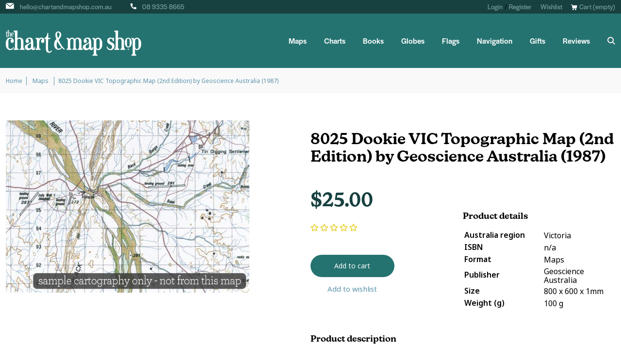

--- FILE ---
content_type: text/html; charset=utf-8
request_url: https://www.chartandmapshop.com.au/products/8025-dookie-vic-topographic-map-2nd-edition-by-geoscience-australia-1987
body_size: 50507
content:
<!doctype html>
<html class="no-js" lang="en">
<head>
	<!-- Added by AVADA SEO Suite -->
	<script>
  const avadaLightJsExclude = ['cdn.nfcube.com', 'assets/ecom.js', 'variant-title-king', 'linked_options_variants', 'smile-loader.js', 'smart-product-filter-search', 'rivo-loyalty-referrals', 'avada-cookie-consent', 'consentmo-gdpr', 'quinn'];
  const avadaLightJsInclude = ['https://www.googletagmanager.com/', 'https://connect.facebook.net/', 'https://business-api.tiktok.com/', 'https://static.klaviyo.com/'];
  window.AVADA_SPEED_BLACKLIST = avadaLightJsInclude.map(item => new RegExp(item, 'i'));
  window.AVADA_SPEED_WHITELIST = avadaLightJsExclude.map(item => new RegExp(item, 'i'));
</script>

<script>
  const isSpeedUpEnable = !1741336264861 || Date.now() < 1741336264861;
  if (isSpeedUpEnable) {
    const avadaSpeedUp=1;
    if(isSpeedUpEnable) {
  function _0x55aa(_0x575858,_0x2fd0be){const _0x30a92f=_0x1cb5();return _0x55aa=function(_0x4e8b41,_0xcd1690){_0x4e8b41=_0x4e8b41-(0xb5e+0xd*0x147+-0x1b1a);let _0x1c09f7=_0x30a92f[_0x4e8b41];return _0x1c09f7;},_0x55aa(_0x575858,_0x2fd0be);}(function(_0x4ad4dc,_0x42545f){const _0x5c7741=_0x55aa,_0x323f4d=_0x4ad4dc();while(!![]){try{const _0x588ea5=parseInt(_0x5c7741(0x10c))/(0xb6f+-0x1853+0xce5)*(-parseInt(_0x5c7741(0x157))/(-0x2363*0x1+0x1dd4+0x591*0x1))+-parseInt(_0x5c7741(0x171))/(0x269b+-0xeb+-0xf*0x283)*(parseInt(_0x5c7741(0x116))/(0x2e1+0x1*0x17b3+-0x110*0x19))+-parseInt(_0x5c7741(0x147))/(-0x1489+-0x312*0x6+0x26fa*0x1)+-parseInt(_0x5c7741(0xfa))/(-0x744+0x1*0xb5d+-0x413)*(-parseInt(_0x5c7741(0x102))/(-0x1e87+0x9e*-0x16+0x2c22))+parseInt(_0x5c7741(0x136))/(0x1e2d+0x1498+-0x1a3*0x1f)+parseInt(_0x5c7741(0x16e))/(0x460+0x1d96+0x3*-0xb4f)*(-parseInt(_0x5c7741(0xe3))/(-0x9ca+-0x1*-0x93f+0x1*0x95))+parseInt(_0x5c7741(0xf8))/(-0x1f73*0x1+0x6*-0x510+0x3dde);if(_0x588ea5===_0x42545f)break;else _0x323f4d['push'](_0x323f4d['shift']());}catch(_0x5d6d7e){_0x323f4d['push'](_0x323f4d['shift']());}}}(_0x1cb5,-0x193549+0x5dc3*-0x31+-0x2f963*-0x13),(function(){const _0x5cb2b4=_0x55aa,_0x23f9e9={'yXGBq':function(_0x237aef,_0x385938){return _0x237aef!==_0x385938;},'XduVF':function(_0x21018d,_0x56ff60){return _0x21018d===_0x56ff60;},'RChnz':_0x5cb2b4(0xf4)+_0x5cb2b4(0xe9)+_0x5cb2b4(0x14a),'TAsuR':function(_0xe21eca,_0x33e114){return _0xe21eca%_0x33e114;},'EvLYw':function(_0x1326ad,_0x261d04){return _0x1326ad!==_0x261d04;},'nnhAQ':_0x5cb2b4(0x107),'swpMF':_0x5cb2b4(0x16d),'plMMu':_0x5cb2b4(0xe8)+_0x5cb2b4(0x135),'PqBPA':function(_0x2ba85c,_0x35b541){return _0x2ba85c<_0x35b541;},'NKPCA':_0x5cb2b4(0xfc),'TINqh':function(_0x4116e3,_0x3ffd02,_0x2c8722){return _0x4116e3(_0x3ffd02,_0x2c8722);},'BAueN':_0x5cb2b4(0x120),'NgloT':_0x5cb2b4(0x14c),'ThSSU':function(_0xeb212a,_0x4341c1){return _0xeb212a+_0x4341c1;},'lDDHN':function(_0x4a1a48,_0x45ebfb){return _0x4a1a48 instanceof _0x45ebfb;},'toAYB':function(_0xcf0fa9,_0xf5fa6a){return _0xcf0fa9 instanceof _0xf5fa6a;},'VMiyW':function(_0x5300e4,_0x44e0f4){return _0x5300e4(_0x44e0f4);},'iyhbw':_0x5cb2b4(0x119),'zuWfR':function(_0x19c3e4,_0x4ee6e8){return _0x19c3e4<_0x4ee6e8;},'vEmrv':function(_0xd798cf,_0x5ea2dd){return _0xd798cf!==_0x5ea2dd;},'yxERj':function(_0x24b03b,_0x5aa292){return _0x24b03b||_0x5aa292;},'MZpwM':_0x5cb2b4(0x110)+_0x5cb2b4(0x109)+'pt','IeUHK':function(_0x5a4c7e,_0x2edf70){return _0x5a4c7e-_0x2edf70;},'Idvge':function(_0x3b526e,_0x36b469){return _0x3b526e<_0x36b469;},'qRwfm':_0x5cb2b4(0x16b)+_0x5cb2b4(0xf1),'CvXDN':function(_0x4b4208,_0x1db216){return _0x4b4208<_0x1db216;},'acPIM':function(_0x7d44b7,_0x3020d2){return _0x7d44b7(_0x3020d2);},'MyLMO':function(_0x22d4b2,_0xe7a6a0){return _0x22d4b2<_0xe7a6a0;},'boDyh':function(_0x176992,_0x346381,_0xab7fc){return _0x176992(_0x346381,_0xab7fc);},'ZANXD':_0x5cb2b4(0x10f)+_0x5cb2b4(0x12a)+_0x5cb2b4(0x142),'CXwRZ':_0x5cb2b4(0x123)+_0x5cb2b4(0x15f),'AuMHM':_0x5cb2b4(0x161),'KUuFZ':_0x5cb2b4(0xe6),'MSwtw':_0x5cb2b4(0x13a),'ERvPB':_0x5cb2b4(0x134),'ycTDj':_0x5cb2b4(0x15b),'Tvhir':_0x5cb2b4(0x154)},_0x469be1=_0x23f9e9[_0x5cb2b4(0x153)],_0x36fe07={'blacklist':window[_0x5cb2b4(0x11f)+_0x5cb2b4(0x115)+'T'],'whitelist':window[_0x5cb2b4(0x11f)+_0x5cb2b4(0x13e)+'T']},_0x26516a={'blacklisted':[]},_0x34e4a6=(_0x2be2f5,_0x25b3b2)=>{const _0x80dd2=_0x5cb2b4;if(_0x2be2f5&&(!_0x25b3b2||_0x23f9e9[_0x80dd2(0x13b)](_0x25b3b2,_0x469be1))&&(!_0x36fe07[_0x80dd2(0x170)]||_0x36fe07[_0x80dd2(0x170)][_0x80dd2(0x151)](_0xa5c7cf=>_0xa5c7cf[_0x80dd2(0x12b)](_0x2be2f5)))&&(!_0x36fe07[_0x80dd2(0x165)]||_0x36fe07[_0x80dd2(0x165)][_0x80dd2(0x156)](_0x4e2570=>!_0x4e2570[_0x80dd2(0x12b)](_0x2be2f5)))&&_0x23f9e9[_0x80dd2(0xf7)](avadaSpeedUp,0x5*0x256+-0x1*0x66c+-0x542+0.5)&&_0x2be2f5[_0x80dd2(0x137)](_0x23f9e9[_0x80dd2(0xe7)])){const _0x413c89=_0x2be2f5[_0x80dd2(0x16c)];return _0x23f9e9[_0x80dd2(0xf7)](_0x23f9e9[_0x80dd2(0x11e)](_0x413c89,-0x1deb*-0x1+0xf13+-0x2cfc),0x1176+-0x78b*0x5+0x1441);}return _0x2be2f5&&(!_0x25b3b2||_0x23f9e9[_0x80dd2(0xed)](_0x25b3b2,_0x469be1))&&(!_0x36fe07[_0x80dd2(0x170)]||_0x36fe07[_0x80dd2(0x170)][_0x80dd2(0x151)](_0x3d689d=>_0x3d689d[_0x80dd2(0x12b)](_0x2be2f5)))&&(!_0x36fe07[_0x80dd2(0x165)]||_0x36fe07[_0x80dd2(0x165)][_0x80dd2(0x156)](_0x26a7b3=>!_0x26a7b3[_0x80dd2(0x12b)](_0x2be2f5)));},_0x11462f=function(_0x42927f){const _0x346823=_0x5cb2b4,_0x5426ae=_0x42927f[_0x346823(0x159)+'te'](_0x23f9e9[_0x346823(0x14e)]);return _0x36fe07[_0x346823(0x170)]&&_0x36fe07[_0x346823(0x170)][_0x346823(0x156)](_0x107b0d=>!_0x107b0d[_0x346823(0x12b)](_0x5426ae))||_0x36fe07[_0x346823(0x165)]&&_0x36fe07[_0x346823(0x165)][_0x346823(0x151)](_0x1e7160=>_0x1e7160[_0x346823(0x12b)](_0x5426ae));},_0x39299f=new MutationObserver(_0x45c995=>{const _0x21802a=_0x5cb2b4,_0x3bc801={'mafxh':function(_0x6f9c57,_0x229989){const _0x9d39b1=_0x55aa;return _0x23f9e9[_0x9d39b1(0xf7)](_0x6f9c57,_0x229989);},'SrchE':_0x23f9e9[_0x21802a(0xe2)],'pvjbV':_0x23f9e9[_0x21802a(0xf6)]};for(let _0x333494=-0x7d7+-0x893+0x106a;_0x23f9e9[_0x21802a(0x158)](_0x333494,_0x45c995[_0x21802a(0x16c)]);_0x333494++){const {addedNodes:_0x1b685b}=_0x45c995[_0x333494];for(let _0x2f087=0x1f03+0x84b+0x1*-0x274e;_0x23f9e9[_0x21802a(0x158)](_0x2f087,_0x1b685b[_0x21802a(0x16c)]);_0x2f087++){const _0x4e5bac=_0x1b685b[_0x2f087];if(_0x23f9e9[_0x21802a(0xf7)](_0x4e5bac[_0x21802a(0x121)],-0x1f3a+-0x1*0x1b93+-0x3*-0x139a)&&_0x23f9e9[_0x21802a(0xf7)](_0x4e5bac[_0x21802a(0x152)],_0x23f9e9[_0x21802a(0xe0)])){const _0x5d9a67=_0x4e5bac[_0x21802a(0x107)],_0x3fb522=_0x4e5bac[_0x21802a(0x16d)];if(_0x23f9e9[_0x21802a(0x103)](_0x34e4a6,_0x5d9a67,_0x3fb522)){_0x26516a[_0x21802a(0x160)+'d'][_0x21802a(0x128)]([_0x4e5bac,_0x4e5bac[_0x21802a(0x16d)]]),_0x4e5bac[_0x21802a(0x16d)]=_0x469be1;const _0x1e52da=function(_0x2c95ff){const _0x359b13=_0x21802a;if(_0x3bc801[_0x359b13(0x118)](_0x4e5bac[_0x359b13(0x159)+'te'](_0x3bc801[_0x359b13(0x166)]),_0x469be1))_0x2c95ff[_0x359b13(0x112)+_0x359b13(0x150)]();_0x4e5bac[_0x359b13(0xec)+_0x359b13(0x130)](_0x3bc801[_0x359b13(0xe4)],_0x1e52da);};_0x4e5bac[_0x21802a(0x12d)+_0x21802a(0x163)](_0x23f9e9[_0x21802a(0xf6)],_0x1e52da),_0x4e5bac[_0x21802a(0x12c)+_0x21802a(0x131)]&&_0x4e5bac[_0x21802a(0x12c)+_0x21802a(0x131)][_0x21802a(0x11a)+'d'](_0x4e5bac);}}}}});_0x39299f[_0x5cb2b4(0x105)](document[_0x5cb2b4(0x10b)+_0x5cb2b4(0x16a)],{'childList':!![],'subtree':!![]});const _0x2910a9=/[|\\{}()\[\]^$+*?.]/g,_0xa9f173=function(..._0x1baa33){const _0x3053cc=_0x5cb2b4,_0x2e6f61={'mMWha':function(_0x158c76,_0x5c404b){const _0x25a05c=_0x55aa;return _0x23f9e9[_0x25a05c(0xf7)](_0x158c76,_0x5c404b);},'BXirI':_0x23f9e9[_0x3053cc(0x141)],'COGok':function(_0x421bf7,_0x55453a){const _0x4fd417=_0x3053cc;return _0x23f9e9[_0x4fd417(0x167)](_0x421bf7,_0x55453a);},'XLSAp':function(_0x193984,_0x35c446){const _0x5bbecf=_0x3053cc;return _0x23f9e9[_0x5bbecf(0xed)](_0x193984,_0x35c446);},'EygRw':function(_0xfbb69c,_0x21b15d){const _0xe5c840=_0x3053cc;return _0x23f9e9[_0xe5c840(0x104)](_0xfbb69c,_0x21b15d);},'xZuNx':_0x23f9e9[_0x3053cc(0x139)],'SBUaW':function(_0x5739bf,_0x2c2fab){const _0x42cbb1=_0x3053cc;return _0x23f9e9[_0x42cbb1(0x172)](_0x5739bf,_0x2c2fab);},'EAoTR':function(_0x123b29,_0x5b29bf){const _0x2828d2=_0x3053cc;return _0x23f9e9[_0x2828d2(0x11d)](_0x123b29,_0x5b29bf);},'cdYdq':_0x23f9e9[_0x3053cc(0x14e)],'WzJcf':_0x23f9e9[_0x3053cc(0xe2)],'nytPK':function(_0x53f733,_0x4ad021){const _0x4f0333=_0x3053cc;return _0x23f9e9[_0x4f0333(0x148)](_0x53f733,_0x4ad021);},'oUrHG':_0x23f9e9[_0x3053cc(0x14d)],'dnxjX':function(_0xed6b5f,_0x573f55){const _0x57aa03=_0x3053cc;return _0x23f9e9[_0x57aa03(0x15a)](_0xed6b5f,_0x573f55);}};_0x23f9e9[_0x3053cc(0x15d)](_0x1baa33[_0x3053cc(0x16c)],-0x1a3*-0x9+-0xf9*0xb+-0x407*0x1)?(_0x36fe07[_0x3053cc(0x170)]=[],_0x36fe07[_0x3053cc(0x165)]=[]):(_0x36fe07[_0x3053cc(0x170)]&&(_0x36fe07[_0x3053cc(0x170)]=_0x36fe07[_0x3053cc(0x170)][_0x3053cc(0x106)](_0xa8e001=>_0x1baa33[_0x3053cc(0x156)](_0x4a8a28=>{const _0x2e425b=_0x3053cc;if(_0x2e6f61[_0x2e425b(0x111)](typeof _0x4a8a28,_0x2e6f61[_0x2e425b(0x155)]))return!_0xa8e001[_0x2e425b(0x12b)](_0x4a8a28);else{if(_0x2e6f61[_0x2e425b(0xeb)](_0x4a8a28,RegExp))return _0x2e6f61[_0x2e425b(0x145)](_0xa8e001[_0x2e425b(0xdf)](),_0x4a8a28[_0x2e425b(0xdf)]());}}))),_0x36fe07[_0x3053cc(0x165)]&&(_0x36fe07[_0x3053cc(0x165)]=[..._0x36fe07[_0x3053cc(0x165)],..._0x1baa33[_0x3053cc(0xff)](_0x4e4c02=>{const _0x7c755c=_0x3053cc;if(_0x23f9e9[_0x7c755c(0xf7)](typeof _0x4e4c02,_0x23f9e9[_0x7c755c(0x141)])){const _0x932437=_0x4e4c02[_0x7c755c(0xea)](_0x2910a9,_0x23f9e9[_0x7c755c(0x16f)]),_0x34e686=_0x23f9e9[_0x7c755c(0xf0)](_0x23f9e9[_0x7c755c(0xf0)]('.*',_0x932437),'.*');if(_0x36fe07[_0x7c755c(0x165)][_0x7c755c(0x156)](_0x21ef9a=>_0x21ef9a[_0x7c755c(0xdf)]()!==_0x34e686[_0x7c755c(0xdf)]()))return new RegExp(_0x34e686);}else{if(_0x23f9e9[_0x7c755c(0x117)](_0x4e4c02,RegExp)){if(_0x36fe07[_0x7c755c(0x165)][_0x7c755c(0x156)](_0x5a3f09=>_0x5a3f09[_0x7c755c(0xdf)]()!==_0x4e4c02[_0x7c755c(0xdf)]()))return _0x4e4c02;}}return null;})[_0x3053cc(0x106)](Boolean)]));const _0x3eeb55=document[_0x3053cc(0x11b)+_0x3053cc(0x10e)](_0x23f9e9[_0x3053cc(0xf0)](_0x23f9e9[_0x3053cc(0xf0)](_0x23f9e9[_0x3053cc(0x122)],_0x469be1),'"]'));for(let _0xf831f7=-0x21aa+-0x1793+0x393d*0x1;_0x23f9e9[_0x3053cc(0x14b)](_0xf831f7,_0x3eeb55[_0x3053cc(0x16c)]);_0xf831f7++){const _0x5868cb=_0x3eeb55[_0xf831f7];_0x23f9e9[_0x3053cc(0x132)](_0x11462f,_0x5868cb)&&(_0x26516a[_0x3053cc(0x160)+'d'][_0x3053cc(0x128)]([_0x5868cb,_0x23f9e9[_0x3053cc(0x14d)]]),_0x5868cb[_0x3053cc(0x12c)+_0x3053cc(0x131)][_0x3053cc(0x11a)+'d'](_0x5868cb));}let _0xdf8cd0=-0x17da+0x2461+-0xc87*0x1;[..._0x26516a[_0x3053cc(0x160)+'d']][_0x3053cc(0x10d)](([_0x226aeb,_0x33eaa7],_0xe33bca)=>{const _0x2aa7bf=_0x3053cc;if(_0x2e6f61[_0x2aa7bf(0x143)](_0x11462f,_0x226aeb)){const _0x41da0d=document[_0x2aa7bf(0x11c)+_0x2aa7bf(0x131)](_0x2e6f61[_0x2aa7bf(0x127)]);for(let _0x6784c7=0xd7b+-0xaa5+-0x2d6;_0x2e6f61[_0x2aa7bf(0x164)](_0x6784c7,_0x226aeb[_0x2aa7bf(0xe5)][_0x2aa7bf(0x16c)]);_0x6784c7++){const _0x4ca758=_0x226aeb[_0x2aa7bf(0xe5)][_0x6784c7];_0x2e6f61[_0x2aa7bf(0x12f)](_0x4ca758[_0x2aa7bf(0x133)],_0x2e6f61[_0x2aa7bf(0x13f)])&&_0x2e6f61[_0x2aa7bf(0x145)](_0x4ca758[_0x2aa7bf(0x133)],_0x2e6f61[_0x2aa7bf(0x100)])&&_0x41da0d[_0x2aa7bf(0xe1)+'te'](_0x4ca758[_0x2aa7bf(0x133)],_0x226aeb[_0x2aa7bf(0xe5)][_0x6784c7][_0x2aa7bf(0x12e)]);}_0x41da0d[_0x2aa7bf(0xe1)+'te'](_0x2e6f61[_0x2aa7bf(0x13f)],_0x226aeb[_0x2aa7bf(0x107)]),_0x41da0d[_0x2aa7bf(0xe1)+'te'](_0x2e6f61[_0x2aa7bf(0x100)],_0x2e6f61[_0x2aa7bf(0x101)](_0x33eaa7,_0x2e6f61[_0x2aa7bf(0x126)])),document[_0x2aa7bf(0x113)][_0x2aa7bf(0x146)+'d'](_0x41da0d),_0x26516a[_0x2aa7bf(0x160)+'d'][_0x2aa7bf(0x162)](_0x2e6f61[_0x2aa7bf(0x13d)](_0xe33bca,_0xdf8cd0),-0x105d*0x2+0x1*-0xeaa+0x2f65),_0xdf8cd0++;}}),_0x36fe07[_0x3053cc(0x170)]&&_0x23f9e9[_0x3053cc(0xf3)](_0x36fe07[_0x3053cc(0x170)][_0x3053cc(0x16c)],0x10f2+-0x1a42+0x951)&&_0x39299f[_0x3053cc(0x15c)]();},_0x4c2397=document[_0x5cb2b4(0x11c)+_0x5cb2b4(0x131)],_0x573f89={'src':Object[_0x5cb2b4(0x14f)+_0x5cb2b4(0xfd)+_0x5cb2b4(0x144)](HTMLScriptElement[_0x5cb2b4(0xf9)],_0x23f9e9[_0x5cb2b4(0x14e)]),'type':Object[_0x5cb2b4(0x14f)+_0x5cb2b4(0xfd)+_0x5cb2b4(0x144)](HTMLScriptElement[_0x5cb2b4(0xf9)],_0x23f9e9[_0x5cb2b4(0xe2)])};document[_0x5cb2b4(0x11c)+_0x5cb2b4(0x131)]=function(..._0x4db605){const _0x1480b5=_0x5cb2b4,_0x3a6982={'KNNxG':function(_0x32fa39,_0x2a57e4,_0x3cc08f){const _0x5ead12=_0x55aa;return _0x23f9e9[_0x5ead12(0x169)](_0x32fa39,_0x2a57e4,_0x3cc08f);}};if(_0x23f9e9[_0x1480b5(0x13b)](_0x4db605[-0x4*-0x376+0x4*0x2f+-0xe94][_0x1480b5(0x140)+'e'](),_0x23f9e9[_0x1480b5(0x139)]))return _0x4c2397[_0x1480b5(0x114)](document)(..._0x4db605);const _0x2f091d=_0x4c2397[_0x1480b5(0x114)](document)(..._0x4db605);try{Object[_0x1480b5(0xf2)+_0x1480b5(0x149)](_0x2f091d,{'src':{..._0x573f89[_0x1480b5(0x107)],'set'(_0x3ae2bc){const _0x5d6fdc=_0x1480b5;_0x3a6982[_0x5d6fdc(0x129)](_0x34e4a6,_0x3ae2bc,_0x2f091d[_0x5d6fdc(0x16d)])&&_0x573f89[_0x5d6fdc(0x16d)][_0x5d6fdc(0x10a)][_0x5d6fdc(0x125)](this,_0x469be1),_0x573f89[_0x5d6fdc(0x107)][_0x5d6fdc(0x10a)][_0x5d6fdc(0x125)](this,_0x3ae2bc);}},'type':{..._0x573f89[_0x1480b5(0x16d)],'get'(){const _0x436e9e=_0x1480b5,_0x4b63b9=_0x573f89[_0x436e9e(0x16d)][_0x436e9e(0xfb)][_0x436e9e(0x125)](this);if(_0x23f9e9[_0x436e9e(0xf7)](_0x4b63b9,_0x469be1)||_0x23f9e9[_0x436e9e(0x103)](_0x34e4a6,this[_0x436e9e(0x107)],_0x4b63b9))return null;return _0x4b63b9;},'set'(_0x174ea3){const _0x1dff57=_0x1480b5,_0xa2fd13=_0x23f9e9[_0x1dff57(0x103)](_0x34e4a6,_0x2f091d[_0x1dff57(0x107)],_0x2f091d[_0x1dff57(0x16d)])?_0x469be1:_0x174ea3;_0x573f89[_0x1dff57(0x16d)][_0x1dff57(0x10a)][_0x1dff57(0x125)](this,_0xa2fd13);}}}),_0x2f091d[_0x1480b5(0xe1)+'te']=function(_0x5b0870,_0x8c60d5){const _0xab22d4=_0x1480b5;if(_0x23f9e9[_0xab22d4(0xf7)](_0x5b0870,_0x23f9e9[_0xab22d4(0xe2)])||_0x23f9e9[_0xab22d4(0xf7)](_0x5b0870,_0x23f9e9[_0xab22d4(0x14e)]))_0x2f091d[_0x5b0870]=_0x8c60d5;else HTMLScriptElement[_0xab22d4(0xf9)][_0xab22d4(0xe1)+'te'][_0xab22d4(0x125)](_0x2f091d,_0x5b0870,_0x8c60d5);};}catch(_0x5a9461){console[_0x1480b5(0x168)](_0x23f9e9[_0x1480b5(0xef)],_0x5a9461);}return _0x2f091d;};const _0x5883c5=[_0x23f9e9[_0x5cb2b4(0xfe)],_0x23f9e9[_0x5cb2b4(0x13c)],_0x23f9e9[_0x5cb2b4(0xf5)],_0x23f9e9[_0x5cb2b4(0x15e)],_0x23f9e9[_0x5cb2b4(0x138)],_0x23f9e9[_0x5cb2b4(0x124)]],_0x4ab8d2=_0x5883c5[_0x5cb2b4(0xff)](_0x439d08=>{return{'type':_0x439d08,'listener':()=>_0xa9f173(),'options':{'passive':!![]}};});_0x4ab8d2[_0x5cb2b4(0x10d)](_0x4d3535=>{const _0x3882ab=_0x5cb2b4;document[_0x3882ab(0x12d)+_0x3882ab(0x163)](_0x4d3535[_0x3882ab(0x16d)],_0x4d3535[_0x3882ab(0xee)],_0x4d3535[_0x3882ab(0x108)]);});}()));function _0x1cb5(){const _0x15f8e0=['ault','some','tagName','CXwRZ','wheel','BXirI','every','6lYvYYX','PqBPA','getAttribu','IeUHK','touchstart','disconnect','Idvge','ERvPB','/blocked','blackliste','keydown','splice','stener','SBUaW','whitelist','SrchE','toAYB','warn','boDyh','ement','script[typ','length','type','346347wGqEBH','NgloT','blacklist','33OVoYHk','zuWfR','toString','NKPCA','setAttribu','swpMF','230EEqEiq','pvjbV','attributes','mousemove','RChnz','beforescri','y.com/exte','replace','COGok','removeEven','EvLYw','listener','ZANXD','ThSSU','e="','defineProp','MyLMO','cdn.shopif','MSwtw','plMMu','XduVF','22621984JRJQxz','prototype','8818116NVbcZr','get','SCRIPT','ertyDescri','AuMHM','map','WzJcf','nytPK','7kiZatp','TINqh','VMiyW','observe','filter','src','options','n/javascri','set','documentEl','478083wuqgQV','forEach','torAll','Avada cann','applicatio','mMWha','preventDef','head','bind','D_BLACKLIS','75496skzGVx','lDDHN','mafxh','script','removeChil','querySelec','createElem','vEmrv','TAsuR','AVADA_SPEE','string','nodeType','qRwfm','javascript','Tvhir','call','oUrHG','xZuNx','push','KNNxG','ot lazy lo','test','parentElem','addEventLi','value','EAoTR','tListener','ent','acPIM','name','touchmove','ptexecute','6968312SmqlIb','includes','ycTDj','iyhbw','touchend','yXGBq','KUuFZ','dnxjX','D_WHITELIS','cdYdq','toLowerCas','BAueN','ad script','EygRw','ptor','XLSAp','appendChil','4975500NoPAFA','yxERj','erties','nsions','CvXDN','\$&','MZpwM','nnhAQ','getOwnProp'];_0x1cb5=function(){return _0x15f8e0;};return _0x1cb5();}
}
    class LightJsLoader{constructor(e){this.jQs=[],this.listener=this.handleListener.bind(this,e),this.scripts=["default","defer","async"].reduce(((e,t)=>({...e,[t]:[]})),{});const t=this;e.forEach((e=>window.addEventListener(e,t.listener,{passive:!0})))}handleListener(e){const t=this;return e.forEach((e=>window.removeEventListener(e,t.listener))),"complete"===document.readyState?this.handleDOM():document.addEventListener("readystatechange",(e=>{if("complete"===e.target.readyState)return setTimeout(t.handleDOM.bind(t),1)}))}async handleDOM(){this.suspendEvent(),this.suspendJQuery(),this.findScripts(),this.preloadScripts();for(const e of Object.keys(this.scripts))await this.replaceScripts(this.scripts[e]);for(const e of["DOMContentLoaded","readystatechange"])await this.requestRepaint(),document.dispatchEvent(new Event("lightJS-"+e));document.lightJSonreadystatechange&&document.lightJSonreadystatechange();for(const e of["DOMContentLoaded","load"])await this.requestRepaint(),window.dispatchEvent(new Event("lightJS-"+e));await this.requestRepaint(),window.lightJSonload&&window.lightJSonload(),await this.requestRepaint(),this.jQs.forEach((e=>e(window).trigger("lightJS-jquery-load"))),window.dispatchEvent(new Event("lightJS-pageshow")),await this.requestRepaint(),window.lightJSonpageshow&&window.lightJSonpageshow()}async requestRepaint(){return new Promise((e=>requestAnimationFrame(e)))}findScripts(){document.querySelectorAll("script[type=lightJs]").forEach((e=>{e.hasAttribute("src")?e.hasAttribute("async")&&e.async?this.scripts.async.push(e):e.hasAttribute("defer")&&e.defer?this.scripts.defer.push(e):this.scripts.default.push(e):this.scripts.default.push(e)}))}preloadScripts(){const e=this,t=Object.keys(this.scripts).reduce(((t,n)=>[...t,...e.scripts[n]]),[]),n=document.createDocumentFragment();t.forEach((e=>{const t=e.getAttribute("src");if(!t)return;const s=document.createElement("link");s.href=t,s.rel="preload",s.as="script",n.appendChild(s)})),document.head.appendChild(n)}async replaceScripts(e){let t;for(;t=e.shift();)await this.requestRepaint(),new Promise((e=>{const n=document.createElement("script");[...t.attributes].forEach((e=>{"type"!==e.nodeName&&n.setAttribute(e.nodeName,e.nodeValue)})),t.hasAttribute("src")?(n.addEventListener("load",e),n.addEventListener("error",e)):(n.text=t.text,e()),t.parentNode.replaceChild(n,t)}))}suspendEvent(){const e={};[{obj:document,name:"DOMContentLoaded"},{obj:window,name:"DOMContentLoaded"},{obj:window,name:"load"},{obj:window,name:"pageshow"},{obj:document,name:"readystatechange"}].map((t=>function(t,n){function s(n){return e[t].list.indexOf(n)>=0?"lightJS-"+n:n}e[t]||(e[t]={list:[n],add:t.addEventListener,remove:t.removeEventListener},t.addEventListener=(...n)=>{n[0]=s(n[0]),e[t].add.apply(t,n)},t.removeEventListener=(...n)=>{n[0]=s(n[0]),e[t].remove.apply(t,n)})}(t.obj,t.name))),[{obj:document,name:"onreadystatechange"},{obj:window,name:"onpageshow"}].map((e=>function(e,t){let n=e[t];Object.defineProperty(e,t,{get:()=>n||function(){},set:s=>{e["lightJS"+t]=n=s}})}(e.obj,e.name)))}suspendJQuery(){const e=this;let t=window.jQuery;Object.defineProperty(window,"jQuery",{get:()=>t,set(n){if(!n||!n.fn||!e.jQs.includes(n))return void(t=n);n.fn.ready=n.fn.init.prototype.ready=e=>{e.bind(document)(n)};const s=n.fn.on;n.fn.on=n.fn.init.prototype.on=function(...e){if(window!==this[0])return s.apply(this,e),this;const t=e=>e.split(" ").map((e=>"load"===e||0===e.indexOf("load.")?"lightJS-jquery-load":e)).join(" ");return"string"==typeof e[0]||e[0]instanceof String?(e[0]=t(e[0]),s.apply(this,e),this):("object"==typeof e[0]&&Object.keys(e[0]).forEach((n=>{delete Object.assign(e[0],{[t(n)]:e[0][n]})[n]})),s.apply(this,e),this)},e.jQs.push(n),t=n}})}}
new LightJsLoader(["keydown","mousemove","touchend","touchmove","touchstart","wheel"]);
  }
</script>

	<!-- /Added by AVADA SEO Suite -->
  <!-- Google Tag Manager -->
<script>(function(w,d,s,l,i){w[l]=w[l]||[];w[l].push({'gtm.start':
new Date().getTime(),event:'gtm.js'});var f=d.getElementsByTagName(s)[0],
j=d.createElement(s),dl=l!='dataLayer'?'&l='+l:'';j.async=true;j.src=
'https://www.googletagmanager.com/gtm.js?id='+i+dl;f.parentNode.insertBefore(j,f);
})(window,document,'script','dataLayer','GTM-WBMWWZV');</script>
<!-- End Google Tag Manager -->

  <meta name="google-site-verification" content="SWQAI0zjfCRHKzcubKlVEmLXtUd3FuRolYHFH-qB7w0" />
  
  <meta charset="utf-8">
  <meta http-equiv="X-UA-Compatible" content="IE=edge,chrome=1">
  <meta name="viewport" content="width=device-width,initial-scale=1">
  <meta name="theme-color" content="#3a3a3a">

  <link rel="preconnect" href="https://cdn.shopify.com" crossorigin>
  <link rel="preconnect" href="https://monorail-edge.shopifysvc.com">
  <link rel="stylesheet" href="https://use.typekit.net/ktn7fjp.css">
  
  
<link rel="canonical" href="https://www.chartandmapshop.com.au/products/8025-dookie-vic-topographic-map-2nd-edition-by-geoscience-australia-1987" />
  
<link rel="shortcut icon" href="//www.chartandmapshop.com.au/cdn/shop/files/favicon-3_32x32.png?v=1635735068" type="image/png"><!-- SEO -->
  	<title>Buy 8025 Dookie VIC Topographic Map (2nd Edition) by Geoscience Australia (1987)
&ndash; The Chart &amp; Map Shop</title>
  
  <!-- END SEO --><meta name="description" content="At this scale 1cm on the map represents 1km on the ground. Each map covers a minimum area of 0.5 degrees longitude by 0.5 degrees latitude or about 54 kilometres by 54 kilometres. The contour interval is 20 metres. Many maps are supplemented by hill shading. These maps contain natural and constructed features including">
<style data-shopify>
:root {
    --color-text: #ae3b3b;
    --color-text-rgb: 174, 59, 59;
    --color-body-text: #ea51cc;
    --color-sale-text: #EA0606;
    --color-small-button-text-border: #3a3a3a;
    --color-text-field: #ffffff;
    --color-text-field-text: #000000;
    --color-text-field-text-rgb: 0, 0, 0;

    --color-btn-primary: #3a3a3a;
    --color-btn-primary-darker: #212121;
    --color-btn-primary-text: #ffffff;

    --color-blankstate: rgba(234, 81, 204, 0.35);
    --color-blankstate-border: rgba(234, 81, 204, 0.2);
    --color-blankstate-background: rgba(234, 81, 204, 0.1);

    --color-text-focus:#882e2e;
    --color-overlay-text-focus:#e6e6e6;
    --color-btn-primary-focus:#606060;
    --color-btn-social-focus:#d2d2d2;
    --color-small-button-text-border-focus:#606060;
    --predictive-search-focus:#f2f2f2;

    --color-body: #ffffff;
    --color-bg: #ffffff;
    --color-bg-rgb: 255, 255, 255;
    --color-bg-alt: rgba(234, 81, 204, 0.05);
    --color-bg-currency-selector: rgba(234, 81, 204, 0.2);

    --color-overlay-title-text: #ffffff;
    --color-image-overlay: #685858;
    --color-image-overlay-rgb: 104, 88, 88;--opacity-image-overlay: 0.4;--hover-overlay-opacity: 0.8;

    --color-border: #ebebeb;
    --color-border-form: #cccccc;
    --color-border-form-darker: #b3b3b3;

    --svg-select-icon: url(//www.chartandmapshop.com.au/cdn/shop/t/11/assets/ico-select.svg?42993);
    --slick-img-url: url(//www.chartandmapshop.com.au/cdn/shop/t/11/assets/ajax-loader.gif?42993);

    --font-weight-body--bold: 700;
    --font-weight-body--bolder: 700;

    --font-stack-header: , ;
    --font-style-header: ;
    --font-weight-header: ;

    --font-stack-body: , ;
    --font-style-body: ;
    --font-weight-body: ;

    --font-size-header: ;

    --font-size-base: ;

    --font-h1-desktop: 0;
    --font-h1-mobile: 0;
    --font-h2-desktop: 0;
    --font-h2-mobile: 0;
    --font-h3-mobile: 0;
    --font-h4-desktop: 0;
    --font-h4-mobile: 0;
    --font-h5-desktop: 0;
    --font-h5-mobile: 0;
    --font-h6-desktop: 0;
    --font-h6-mobile: 0;

    --font-mega-title-large-desktop: 0;

    --font-rich-text-large: 0;
    --font-rich-text-small: 0;

    
--color-video-bg: #f2f2f2;

    
    --global-color-image-loader-primary: rgba(174, 59, 59, 0.06);
    --global-color-image-loader-secondary: rgba(174, 59, 59, 0.12);
  }
</style>

  <!-- /snippets/social-meta-tags.liquid -->




<meta property="og:site_name" content="The Chart &amp; Map Shop">
<meta property="og:url" content="https://www.chartandmapshop.com.au/products/8025-dookie-vic-topographic-map-2nd-edition-by-geoscience-australia-1987">
<meta property="og:title" content="8025 Dookie VIC Topographic Map (2nd Edition) by Geoscience Australia (1987)">
<meta property="og:type" content="product">
<meta property="og:description" content="At this scale 1cm on the map represents 1km on the ground. Each map covers a minimum area of 0.5 degrees longitude by 0.5 degrees latitude or about 54 kilometres by 54 kilometres. The contour interval is 20 metres. Many maps are supplemented by hill shading. These maps contain natural and constructed features including">

  <meta property="og:price:amount" content="25.00">
  <meta property="og:price:currency" content="AUD">

<meta property="og:image" content="http://www.chartandmapshop.com.au/cdn/shop/products/21134_1200x1200.jpg?v=1727401987">
<meta property="og:image:secure_url" content="https://www.chartandmapshop.com.au/cdn/shop/products/21134_1200x1200.jpg?v=1727401987">


  <meta name="twitter:site" content="@chartandmapshop">

<meta name="twitter:card" content="summary_large_image">
<meta name="twitter:title" content="8025 Dookie VIC Topographic Map (2nd Edition) by Geoscience Australia (1987)">
<meta name="twitter:description" content="At this scale 1cm on the map represents 1km on the ground. Each map covers a minimum area of 0.5 degrees longitude by 0.5 degrees latitude or about 54 kilometres by 54 kilometres. The contour interval is 20 metres. Many maps are supplemented by hill shading. These maps contain natural and constructed features including">

<link rel="stylesheet" href="https://cdnjs.cloudflare.com/ajax/libs/font-awesome/5.15.3/css/all.min.css" integrity="sha512-iBBXm8fW90+nuLcSKlbmrPcLa0OT92xO1BIsZ+ywDWZCvqsWgccV3gFoRBv0z+8dLJgyAHIhR35VZc2oM/gI1w==" crossorigin="anonymous" />
  <link href="//www.chartandmapshop.com.au/cdn/shop/t/11/assets/main.css?v=46875877781400082791751438900" rel="stylesheet" type="text/css" media="all" />

  <script>
    var theme = {
      breakpoints: {
        medium: 750,
        large: 990,
        widescreen: 1400
      },
      strings: {
        addToCart: "Add to cart",
        soldOut: "Sold out",
        unavailable: "Unavailable",
        regularPrice: "Regular price",
        salePrice: "Sale price",
        sale: "Sale",
        fromLowestPrice: "from [price]",
        vendor: "Vendor",
        showMore: "Show More",
        showLess: "Show Less",
        searchFor: "Search for",
        addressError: "Error looking up that address",
        addressNoResults: "No results for that address",
        addressQueryLimit: "You have exceeded the Google API usage limit. Consider upgrading to a \u003ca href=\"https:\/\/developers.google.com\/maps\/premium\/usage-limits\"\u003ePremium Plan\u003c\/a\u003e.",
        authError: "There was a problem authenticating your Google Maps account.",
        newWindow: "Opens in a new window.",
        external: "Opens external website.",
        newWindowExternal: "Opens external website in a new window.",
        removeLabel: "Remove [product]",
        update: "Update",
        quantity: "Quantity",
        discountedTotal: "Discounted total",
        regularTotal: "Regular total",
        priceColumn: "See Price column for discount details.",
        quantityMinimumMessage: "Quantity must be 1 or more",
        cartError: "There was an error while updating your cart. Please try again.",
        removedItemMessage: "Removed \u003cspan class=\"cart__removed-product-details\"\u003e([quantity]) [link]\u003c\/span\u003e from your cart.",
        unitPrice: "Unit price",
        unitPriceSeparator: "per",
        oneCartCount: "1 item",
        otherCartCount: "[count] items",
        quantityLabel: "Quantity: [count]",
        products: "Products",
        loading: "Loading",
        number_of_results: "[result_number] of [results_count]",
        number_of_results_found: "[results_count] results found",
        one_result_found: "1 result found"
      },
      moneyFormat: "${{amount}}",
      moneyFormatWithCurrency: "${{amount}}",
      settings: {
        predictiveSearchEnabled: true,
        predictiveSearchShowPrice: false,
        predictiveSearchShowVendor: false
      },
      stylesheet: "//www.chartandmapshop.com.au/cdn/shop/t/11/assets/theme.css?42993"
    };

    document.documentElement.className = document.documentElement.className.replace('no-js', 'js');
  </script>

  <script>window.performance && window.performance.mark && window.performance.mark('shopify.content_for_header.start');</script><meta name="google-site-verification" content="jen9ctgiudw6ulK0SfOVUWvcw_75BS04jSAwJZHNbM4">
<meta name="google-site-verification" content="abR828aokDXD_wJMW8EKkPdwu9b4n0YEy7f3Oj8QEQE">
<meta id="shopify-digital-wallet" name="shopify-digital-wallet" content="/52341899430/digital_wallets/dialog">
<meta name="shopify-checkout-api-token" content="0a1d043d6a890710928a2bbf07caa56e">
<meta id="in-context-paypal-metadata" data-shop-id="52341899430" data-venmo-supported="false" data-environment="production" data-locale="en_US" data-paypal-v4="true" data-currency="AUD">
<link rel="alternate" type="application/json+oembed" href="https://www.chartandmapshop.com.au/products/8025-dookie-vic-topographic-map-2nd-edition-by-geoscience-australia-1987.oembed">
<script async="async" src="/checkouts/internal/preloads.js?locale=en-AU"></script>
<link rel="preconnect" href="https://shop.app" crossorigin="anonymous">
<script async="async" src="https://shop.app/checkouts/internal/preloads.js?locale=en-AU&shop_id=52341899430" crossorigin="anonymous"></script>
<script id="apple-pay-shop-capabilities" type="application/json">{"shopId":52341899430,"countryCode":"AU","currencyCode":"AUD","merchantCapabilities":["supports3DS"],"merchantId":"gid:\/\/shopify\/Shop\/52341899430","merchantName":"The Chart \u0026 Map Shop","requiredBillingContactFields":["postalAddress","email"],"requiredShippingContactFields":["postalAddress","email"],"shippingType":"shipping","supportedNetworks":["visa","masterCard","amex","jcb"],"total":{"type":"pending","label":"The Chart \u0026 Map Shop","amount":"1.00"},"shopifyPaymentsEnabled":true,"supportsSubscriptions":true}</script>
<script id="shopify-features" type="application/json">{"accessToken":"0a1d043d6a890710928a2bbf07caa56e","betas":["rich-media-storefront-analytics"],"domain":"www.chartandmapshop.com.au","predictiveSearch":true,"shopId":52341899430,"locale":"en"}</script>
<script>var Shopify = Shopify || {};
Shopify.shop = "chart-map-shop.myshopify.com";
Shopify.locale = "en";
Shopify.currency = {"active":"AUD","rate":"1.0"};
Shopify.country = "AU";
Shopify.theme = {"name":"Copy of Chart and Map Shop - THQ Stock Script","id":132558258342,"schema_name":"Distl Modified Debut","schema_version":"1.0.0","theme_store_id":796,"role":"main"};
Shopify.theme.handle = "null";
Shopify.theme.style = {"id":null,"handle":null};
Shopify.cdnHost = "www.chartandmapshop.com.au/cdn";
Shopify.routes = Shopify.routes || {};
Shopify.routes.root = "/";</script>
<script type="module">!function(o){(o.Shopify=o.Shopify||{}).modules=!0}(window);</script>
<script>!function(o){function n(){var o=[];function n(){o.push(Array.prototype.slice.apply(arguments))}return n.q=o,n}var t=o.Shopify=o.Shopify||{};t.loadFeatures=n(),t.autoloadFeatures=n()}(window);</script>
<script>
  window.ShopifyPay = window.ShopifyPay || {};
  window.ShopifyPay.apiHost = "shop.app\/pay";
  window.ShopifyPay.redirectState = null;
</script>
<script id="shop-js-analytics" type="application/json">{"pageType":"product"}</script>
<script defer="defer" async type="module" src="//www.chartandmapshop.com.au/cdn/shopifycloud/shop-js/modules/v2/client.init-shop-cart-sync_D0dqhulL.en.esm.js"></script>
<script defer="defer" async type="module" src="//www.chartandmapshop.com.au/cdn/shopifycloud/shop-js/modules/v2/chunk.common_CpVO7qML.esm.js"></script>
<script type="module">
  await import("//www.chartandmapshop.com.au/cdn/shopifycloud/shop-js/modules/v2/client.init-shop-cart-sync_D0dqhulL.en.esm.js");
await import("//www.chartandmapshop.com.au/cdn/shopifycloud/shop-js/modules/v2/chunk.common_CpVO7qML.esm.js");

  window.Shopify.SignInWithShop?.initShopCartSync?.({"fedCMEnabled":true,"windoidEnabled":true});

</script>
<script>
  window.Shopify = window.Shopify || {};
  if (!window.Shopify.featureAssets) window.Shopify.featureAssets = {};
  window.Shopify.featureAssets['shop-js'] = {"shop-cart-sync":["modules/v2/client.shop-cart-sync_D9bwt38V.en.esm.js","modules/v2/chunk.common_CpVO7qML.esm.js"],"init-fed-cm":["modules/v2/client.init-fed-cm_BJ8NPuHe.en.esm.js","modules/v2/chunk.common_CpVO7qML.esm.js"],"init-shop-email-lookup-coordinator":["modules/v2/client.init-shop-email-lookup-coordinator_pVrP2-kG.en.esm.js","modules/v2/chunk.common_CpVO7qML.esm.js"],"shop-cash-offers":["modules/v2/client.shop-cash-offers_CNh7FWN-.en.esm.js","modules/v2/chunk.common_CpVO7qML.esm.js","modules/v2/chunk.modal_DKF6x0Jh.esm.js"],"init-shop-cart-sync":["modules/v2/client.init-shop-cart-sync_D0dqhulL.en.esm.js","modules/v2/chunk.common_CpVO7qML.esm.js"],"init-windoid":["modules/v2/client.init-windoid_DaoAelzT.en.esm.js","modules/v2/chunk.common_CpVO7qML.esm.js"],"shop-toast-manager":["modules/v2/client.shop-toast-manager_1DND8Tac.en.esm.js","modules/v2/chunk.common_CpVO7qML.esm.js"],"pay-button":["modules/v2/client.pay-button_CFeQi1r6.en.esm.js","modules/v2/chunk.common_CpVO7qML.esm.js"],"shop-button":["modules/v2/client.shop-button_Ca94MDdQ.en.esm.js","modules/v2/chunk.common_CpVO7qML.esm.js"],"shop-login-button":["modules/v2/client.shop-login-button_DPYNfp1Z.en.esm.js","modules/v2/chunk.common_CpVO7qML.esm.js","modules/v2/chunk.modal_DKF6x0Jh.esm.js"],"avatar":["modules/v2/client.avatar_BTnouDA3.en.esm.js"],"shop-follow-button":["modules/v2/client.shop-follow-button_BMKh4nJE.en.esm.js","modules/v2/chunk.common_CpVO7qML.esm.js","modules/v2/chunk.modal_DKF6x0Jh.esm.js"],"init-customer-accounts-sign-up":["modules/v2/client.init-customer-accounts-sign-up_CJXi5kRN.en.esm.js","modules/v2/client.shop-login-button_DPYNfp1Z.en.esm.js","modules/v2/chunk.common_CpVO7qML.esm.js","modules/v2/chunk.modal_DKF6x0Jh.esm.js"],"init-shop-for-new-customer-accounts":["modules/v2/client.init-shop-for-new-customer-accounts_BoBxkgWu.en.esm.js","modules/v2/client.shop-login-button_DPYNfp1Z.en.esm.js","modules/v2/chunk.common_CpVO7qML.esm.js","modules/v2/chunk.modal_DKF6x0Jh.esm.js"],"init-customer-accounts":["modules/v2/client.init-customer-accounts_DCuDTzpR.en.esm.js","modules/v2/client.shop-login-button_DPYNfp1Z.en.esm.js","modules/v2/chunk.common_CpVO7qML.esm.js","modules/v2/chunk.modal_DKF6x0Jh.esm.js"],"checkout-modal":["modules/v2/client.checkout-modal_U_3e4VxF.en.esm.js","modules/v2/chunk.common_CpVO7qML.esm.js","modules/v2/chunk.modal_DKF6x0Jh.esm.js"],"lead-capture":["modules/v2/client.lead-capture_DEgn0Z8u.en.esm.js","modules/v2/chunk.common_CpVO7qML.esm.js","modules/v2/chunk.modal_DKF6x0Jh.esm.js"],"shop-login":["modules/v2/client.shop-login_CoM5QKZ_.en.esm.js","modules/v2/chunk.common_CpVO7qML.esm.js","modules/v2/chunk.modal_DKF6x0Jh.esm.js"],"payment-terms":["modules/v2/client.payment-terms_BmrqWn8r.en.esm.js","modules/v2/chunk.common_CpVO7qML.esm.js","modules/v2/chunk.modal_DKF6x0Jh.esm.js"]};
</script>
<script>(function() {
  var isLoaded = false;
  function asyncLoad() {
    if (isLoaded) return;
    isLoaded = true;
    var urls = ["https:\/\/wishlisthero-assets.revampco.com\/store-front\/bundle2.js?shop=chart-map-shop.myshopify.com","https:\/\/cdn.jsdelivr.net\/gh\/apphq\/slidecart-dist@master\/slidecarthq-forward.js?4\u0026shop=chart-map-shop.myshopify.com","https:\/\/seo.apps.avada.io\/scripttag\/avada-seo-installed.js?shop=chart-map-shop.myshopify.com","https:\/\/cdn1.avada.io\/flying-pages\/module.js?shop=chart-map-shop.myshopify.com","https:\/\/chimpstatic.com\/mcjs-connected\/js\/users\/87aa7340b9b776537113db9b3\/3c8feac8e58c70d66482f884f.js?shop=chart-map-shop.myshopify.com"];
    for (var i = 0; i < urls.length; i++) {
      var s = document.createElement('script');
      if ((!1741336264861 || Date.now() < 1741336264861) &&
      (!window.AVADA_SPEED_BLACKLIST || window.AVADA_SPEED_BLACKLIST.some(pattern => pattern.test(s))) &&
      (!window.AVADA_SPEED_WHITELIST || window.AVADA_SPEED_WHITELIST.every(pattern => !pattern.test(s)))) s.type = 'lightJs'; else s.type = 'text/javascript';
      s.async = true;
      s.src = urls[i];
      var x = document.getElementsByTagName('script')[0];
      x.parentNode.insertBefore(s, x);
    }
  };
  if(window.attachEvent) {
    window.attachEvent('onload', asyncLoad);
  } else {
    window.addEventListener('load', asyncLoad, false);
  }
})();</script>
<script id="__st">var __st={"a":52341899430,"offset":28800,"reqid":"2a36a93a-544e-4de0-9531-d189b5c37892-1764395392","pageurl":"www.chartandmapshop.com.au\/products\/8025-dookie-vic-topographic-map-2nd-edition-by-geoscience-australia-1987","u":"383d8f50508f","p":"product","rtyp":"product","rid":7198383964326};</script>
<script>window.ShopifyPaypalV4VisibilityTracking = true;</script>
<script id="captcha-bootstrap">!function(){'use strict';const t='contact',e='account',n='new_comment',o=[[t,t],['blogs',n],['comments',n],[t,'customer']],c=[[e,'customer_login'],[e,'guest_login'],[e,'recover_customer_password'],[e,'create_customer']],r=t=>t.map((([t,e])=>`form[action*='/${t}']:not([data-nocaptcha='true']) input[name='form_type'][value='${e}']`)).join(','),a=t=>()=>t?[...document.querySelectorAll(t)].map((t=>t.form)):[];function s(){const t=[...o],e=r(t);return a(e)}const i='password',u='form_key',d=['recaptcha-v3-token','g-recaptcha-response','h-captcha-response',i],f=()=>{try{return window.sessionStorage}catch{return}},m='__shopify_v',_=t=>t.elements[u];function p(t,e,n=!1){try{const o=window.sessionStorage,c=JSON.parse(o.getItem(e)),{data:r}=function(t){const{data:e,action:n}=t;return t[m]||n?{data:e,action:n}:{data:t,action:n}}(c);for(const[e,n]of Object.entries(r))t.elements[e]&&(t.elements[e].value=n);n&&o.removeItem(e)}catch(o){console.error('form repopulation failed',{error:o})}}const l='form_type',E='cptcha';function T(t){t.dataset[E]=!0}const w=window,h=w.document,L='Shopify',v='ce_forms',y='captcha';let A=!1;((t,e)=>{const n=(g='f06e6c50-85a8-45c8-87d0-21a2b65856fe',I='https://cdn.shopify.com/shopifycloud/storefront-forms-hcaptcha/ce_storefront_forms_captcha_hcaptcha.v1.5.2.iife.js',D={infoText:'Protected by hCaptcha',privacyText:'Privacy',termsText:'Terms'},(t,e,n)=>{const o=w[L][v],c=o.bindForm;if(c)return c(t,g,e,D).then(n);var r;o.q.push([[t,g,e,D],n]),r=I,A||(h.body.append(Object.assign(h.createElement('script'),{id:'captcha-provider',async:!0,src:r})),A=!0)});var g,I,D;w[L]=w[L]||{},w[L][v]=w[L][v]||{},w[L][v].q=[],w[L][y]=w[L][y]||{},w[L][y].protect=function(t,e){n(t,void 0,e),T(t)},Object.freeze(w[L][y]),function(t,e,n,w,h,L){const[v,y,A,g]=function(t,e,n){const i=e?o:[],u=t?c:[],d=[...i,...u],f=r(d),m=r(i),_=r(d.filter((([t,e])=>n.includes(e))));return[a(f),a(m),a(_),s()]}(w,h,L),I=t=>{const e=t.target;return e instanceof HTMLFormElement?e:e&&e.form},D=t=>v().includes(t);t.addEventListener('submit',(t=>{const e=I(t);if(!e)return;const n=D(e)&&!e.dataset.hcaptchaBound&&!e.dataset.recaptchaBound,o=_(e),c=g().includes(e)&&(!o||!o.value);(n||c)&&t.preventDefault(),c&&!n&&(function(t){try{if(!f())return;!function(t){const e=f();if(!e)return;const n=_(t);if(!n)return;const o=n.value;o&&e.removeItem(o)}(t);const e=Array.from(Array(32),(()=>Math.random().toString(36)[2])).join('');!function(t,e){_(t)||t.append(Object.assign(document.createElement('input'),{type:'hidden',name:u})),t.elements[u].value=e}(t,e),function(t,e){const n=f();if(!n)return;const o=[...t.querySelectorAll(`input[type='${i}']`)].map((({name:t})=>t)),c=[...d,...o],r={};for(const[a,s]of new FormData(t).entries())c.includes(a)||(r[a]=s);n.setItem(e,JSON.stringify({[m]:1,action:t.action,data:r}))}(t,e)}catch(e){console.error('failed to persist form',e)}}(e),e.submit())}));const S=(t,e)=>{t&&!t.dataset[E]&&(n(t,e.some((e=>e===t))),T(t))};for(const o of['focusin','change'])t.addEventListener(o,(t=>{const e=I(t);D(e)&&S(e,y())}));const B=e.get('form_key'),M=e.get(l),P=B&&M;t.addEventListener('DOMContentLoaded',(()=>{const t=y();if(P)for(const e of t)e.elements[l].value===M&&p(e,B);[...new Set([...A(),...v().filter((t=>'true'===t.dataset.shopifyCaptcha))])].forEach((e=>S(e,t)))}))}(h,new URLSearchParams(w.location.search),n,t,e,['guest_login'])})(!0,!0)}();</script>
<script integrity="sha256-52AcMU7V7pcBOXWImdc/TAGTFKeNjmkeM1Pvks/DTgc=" data-source-attribution="shopify.loadfeatures" defer="defer" src="//www.chartandmapshop.com.au/cdn/shopifycloud/storefront/assets/storefront/load_feature-81c60534.js" crossorigin="anonymous"></script>
<script crossorigin="anonymous" defer="defer" src="//www.chartandmapshop.com.au/cdn/shopifycloud/storefront/assets/shopify_pay/storefront-65b4c6d7.js?v=20250812"></script>
<script data-source-attribution="shopify.dynamic_checkout.dynamic.init">var Shopify=Shopify||{};Shopify.PaymentButton=Shopify.PaymentButton||{isStorefrontPortableWallets:!0,init:function(){window.Shopify.PaymentButton.init=function(){};var t=document.createElement("script");t.src="https://www.chartandmapshop.com.au/cdn/shopifycloud/portable-wallets/latest/portable-wallets.en.js",t.type="module",document.head.appendChild(t)}};
</script>
<script data-source-attribution="shopify.dynamic_checkout.buyer_consent">
  function portableWalletsHideBuyerConsent(e){var t=document.getElementById("shopify-buyer-consent"),n=document.getElementById("shopify-subscription-policy-button");t&&n&&(t.classList.add("hidden"),t.setAttribute("aria-hidden","true"),n.removeEventListener("click",e))}function portableWalletsShowBuyerConsent(e){var t=document.getElementById("shopify-buyer-consent"),n=document.getElementById("shopify-subscription-policy-button");t&&n&&(t.classList.remove("hidden"),t.removeAttribute("aria-hidden"),n.addEventListener("click",e))}window.Shopify?.PaymentButton&&(window.Shopify.PaymentButton.hideBuyerConsent=portableWalletsHideBuyerConsent,window.Shopify.PaymentButton.showBuyerConsent=portableWalletsShowBuyerConsent);
</script>
<script data-source-attribution="shopify.dynamic_checkout.cart.bootstrap">document.addEventListener("DOMContentLoaded",(function(){function t(){return document.querySelector("shopify-accelerated-checkout-cart, shopify-accelerated-checkout")}if(t())Shopify.PaymentButton.init();else{new MutationObserver((function(e,n){t()&&(Shopify.PaymentButton.init(),n.disconnect())})).observe(document.body,{childList:!0,subtree:!0})}}));
</script>
<link id="shopify-accelerated-checkout-styles" rel="stylesheet" media="screen" href="https://www.chartandmapshop.com.au/cdn/shopifycloud/portable-wallets/latest/accelerated-checkout-backwards-compat.css" crossorigin="anonymous">
<style id="shopify-accelerated-checkout-cart">
        #shopify-buyer-consent {
  margin-top: 1em;
  display: inline-block;
  width: 100%;
}

#shopify-buyer-consent.hidden {
  display: none;
}

#shopify-subscription-policy-button {
  background: none;
  border: none;
  padding: 0;
  text-decoration: underline;
  font-size: inherit;
  cursor: pointer;
}

#shopify-subscription-policy-button::before {
  box-shadow: none;
}

      </style>
<script id="sections-script" data-sections="product-recommendations" defer="defer" src="//www.chartandmapshop.com.au/cdn/shop/t/11/compiled_assets/scripts.js?42993"></script>
<script>window.performance && window.performance.mark && window.performance.mark('shopify.content_for_header.end');</script> <!-- Header hook for plugins -->
  
<!-- Font icon for header icons -->
<link href="https://wishlisthero-assets.revampco.com/safe-icons/css/wishlisthero-icons.css" rel="stylesheet"/>
<!-- Style for floating buttons and others -->
<style type="text/css">
    .wishlisthero-floating {
        position: absolute;
          left: 5px !important; right: auto;
        top: 5px;
        z-index: 23;
        border-radius: 100%;
    }

    .wishlisthero-floating:hover {
        background-color: rgba(0, 0, 0, 0.05);
    }

    .wishlisthero-floating button {
        font-size: 20px !important;
        width: 40px !important;
        padding: 0.125em 0 0 !important;
    }
.MuiTypography-body2 ,.MuiTypography-body1 ,.MuiTypography-caption ,.MuiTypography-button ,.MuiTypography-h1 ,.MuiTypography-h2 ,.MuiTypography-h3 ,.MuiTypography-h4 ,.MuiTypography-h5 ,.MuiTypography-h6 ,.MuiTypography-subtitle1 ,.MuiTypography-subtitle2 ,.MuiTypography-overline , MuiButton-root,  .MuiCardHeader-title a{
     font-family: inherit; /*Roboto, Helvetica, Arial, sans-serif;*/
}
.MuiTypography-h1 , .MuiTypography-h2 , .MuiTypography-h3 , .MuiTypography-h4 , .MuiTypography-h5 , .MuiTypography-h6 ,  .MuiCardHeader-title a{
     font-family: ,  !important;
     font-family: ,  !important;
     font-family: ,  !important;
     font-family: ,  !important;
}

@media screen and (max-width: 749px){
.wishlisthero-product-page-button-container{
width:100%
}
.wishlisthero-product-page-button-container button{
 margin-left:auto !important; margin-right: auto !important;
}
}
    /****************************************************************************************/
    /* For some theme shared view need some spacing */
    /*
    #wishlist-hero-shared-list-view {
  margin-top: 15px;
  margin-bottom: 15px;
}
#wishlist-hero-shared-list-view h1 {
  padding-left: 5px;
}

#wishlisthero-product-page-button-container {
  padding-top: 15px;
}
*/
    /****************************************************************************************/
    /* #wishlisthero-product-page-button-container button {
  padding-left: 1px !important;
} */
    /****************************************************************************************/
    /* Customize the indicator when wishlist has items AND the normal indicator not working */
     span.wishlist-hero-items-count {

  top: -2px; 
 right: -5px;  
font-size: calc(11em / 16); 
font-family: 'HelveticaNeue','Helvetica Neue',Helvetica,Arial,sans-serif; 
padding: 0px; 
text-align: center; 
vertical-align: middle; 
width: 10px; 
line-height: 1rem; 
min-width: 1rem; 
min-height: 1rem;
}
@media screen and (max-width: 749px) {
span.wishlist-hero-items-count {
    line-height: calc(19rem / 16);
    min-width: calc(19rem / 16);
    min-height: calc(19rem / 16) ;
    top: calc(11rem / 16);
    font-size: 12px;
    right: 3px;
}
}
</style>
<script>window.wishlisthero_cartDotClasses=['site-header__cart-count', 'is-visible'];</script>
<script>window.wishlisthero_buttonProdPageClasses=['btn'];</script>
<script>window.wishlisthero_buttonProdPageFontSize='auto';</script>
 <script type='text/javascript'>try{
   window.WishListHero_setting = {"ButtonColor":"#257371","IconColor":"rgba(255, 255, 255, 1)","IconType":"Heart","ButtonTextBeforeAdding":"Add to wishlist","ButtonTextAfterAdding":"Added to wishlist","AnimationAfterAddition":"None","ButtonTextAddToCart":"Add to cart","ButtonTextAddAllToCart":"Add all to cart","ButtonTextRemoveAllToCart":"Remove all from wishlist","AddedProductNotificationText":"Product added to wishlist successfully","AddedProductToCartNotificationText":"Product added to cart successfully","ViewCartLinkText":"View cart","SharePopup_TitleText":"Share my wishlist","SharePopup_shareBtnText":"Share","SharePopup_shareHederText":"Share on social","SharePopup_shareCopyText":"Or copy wishlist link to share","SharePopup_shareCancelBtnText":"cancel","SharePopup_shareCopyBtnText":"copy","SendEMailPopup_BtnText":"send email","SendEMailPopup_FromText":"From Name","SendEMailPopup_ToText":"To email","SendEMailPopup_BodyText":"Body","SendEMailPopup_SendBtnText":"send","SendEMailPopup_TitleText":"Send my wislist","AddProductMessageText":"Are you sure you want to add all items to cart ?","RemoveProductMessageText":"Are you sure you want to remove this item from your wishlist ?","RemoveAllProductMessageText":"Are you sure you want to remove all items from your wishlist ?","RemovedProductNotificationText":"Product removed from wishlist successfully","AddAllOutOfStockProductNotificationText":"There seems to have been an issue adding items to cart, please try again later","RemovePopupOkText":"ok","RemovePopup_HeaderText":"Are you sure you want to remove this wishlist item?","ViewWishlistText":"View wishlist","EmptyWishlistText":"there are no items in this wishlist","BuyNowButtonText":"Buy Now","BuyNowButtonColor":"rgb(144, 86, 162)","BuyNowTextButtonColor":"rgb(255, 255, 255)","Wishlist_Title":"My Wishlist","WishlistHeaderTitleAlignment":"Left","WishlistProductImageSize":"Normal","PriceColor":"rgb(0, 122, 206)","HeaderFontSize":"30","PriceFontSize":"18","ProductNameFontSize":"16","LaunchPointType":"menu_item","DisplayWishlistAs":"seprate_page","DisplayButtonAs":"text_only","PopupSize":"xl","HideAddToCartButton":false,"NoRedirectAfterAddToCart":false,"DisableGuestCustomer":false,"LoginPopupContent":"Please login to save your wishlist across devices.","LoginPopupLoginBtnText":"Login","LoginPopupContentFontSize":"20","NotificationPopupPosition":"right","WishlistButtonTextColor":"rgba(255, 255, 255, 1)","EnableRemoveFromWishlistAfterAddButtonText":"Remove from wishlist","_id":"603603e8c9a7620e7d0f74fc","EnableCollection":false,"EnableShare":true,"RemovePowerBy":false,"EnableFBPixel":false,"DisapleApp":false,"FloatPointPossition":"bottom_right","HeartStateToggle":true,"HeaderMenuItemsIndicator":true,"EnableRemoveFromWishlistAfterAdd":true,"DisablePopupNotification":true,"CollectionViewAddedToWishlistIconBackgroundColor":"","CollectionViewAddedToWishlistIconColor":"","CollectionViewIconBackgroundColor":"","CollectionViewIconColor":"","CollectionViewIconPlacment":"Left","ButtonTextOutOfStock":"Out of stock","IconTypeNum":"1","SendEMailPopup_SendNotificationText":"email sent successfully","SharePopup_shareCopiedText":"Copied","ThrdParty_Trans_active":false,"Shop":"chart-map-shop.myshopify.com","shop":"chart-map-shop.myshopify.com","Status":"Active","Plan":"FREE"};  
  }catch(e){ console.error('Error loading config',e); } </script>
  
            <script src="https://cdn.jsdelivr.net/npm/javascript-debounce@1.0.1/dist/javascript-debounce.min.js" integrity="sha256-yppCMizPjrL8s22FQM9X70dJSYbV39pH9VA/gc2nlUE=" crossorigin="anonymous"></script>
  <script src="https://code.jquery.com/jquery-2.2.4.min.js" integrity="sha256-BbhdlvQf/xTY9gja0Dq3HiwQF8LaCRTXxZKRutelT44=" crossorigin="anonymous"></script>

  <link rel="stylesheet" href="https://cdnjs.cloudflare.com/ajax/libs/OwlCarousel2/2.3.4/assets/owl.carousel.min.css" integrity="sha512-tS3S5qG0BlhnQROyJXvNjeEM4UpMXHrQfTGmbQ1gKmelCxlSEBUaxhRBj/EFTzpbP4RVSrpEikbmdJobCvhE3g==" crossorigin="anonymous" referrerpolicy="no-referrer" />

          <script src="//www.chartandmapshop.com.au/cdn/shop/t/11/assets/predictive-search.js?v=16311256614657760531679550966" defer="defer"></script>
          <script src="//www.chartandmapshop.com.au/cdn/shop/t/11/assets/easyzoom.js?v=163913721574194770791716789451" defer="defer"></script>
  <script>
    window.dataLayer = window.dataLayer || [];
  function gtag(){dataLayer.push(arguments);}
  </script>
    <script src="//www.chartandmapshop.com.au/cdn/shop/t/11/assets/index.js?v=149480278237531138891679550966"></script>
<script>window.is_hulkpo_installed=true</script>
<script>
    
    
    
    
    var gsf_conversion_data = {page_type : 'product', event : 'view_item', data : {product_data : [{variant_id : 43108591337638, product_id : 7198383964326, name : "8025 Dookie VIC Topographic Map (2nd Edition) by Geoscience Australia (1987)", price : "25.00", currency : "AUD", sku : "21134", brand : "The Chart & Map Shop", variant : "Default Title", category : "Maps", quantity : "99" }], total_price : "25.00", shop_currency : "AUD"}};
    
</script>

	<!-- Added by AVADA SEO Suite -->
	
	<!-- /Added by AVADA SEO Suite -->
	<!-- BEGIN app block: shopify://apps/wishlist-hero/blocks/app-embed/a9a5079b-59e8-47cb-b659-ecf1c60b9b72 -->


  <script type="application/json" id="WH-ProductJson-product-template">
    {"id":7198383964326,"title":"8025 Dookie VIC Topographic Map (2nd Edition) by Geoscience Australia (1987)","handle":"8025-dookie-vic-topographic-map-2nd-edition-by-geoscience-australia-1987","description":"\u003cp\u003eAt this scale 1cm on the map represents 1km on the ground. Each map covers a minimum area of 0.5 degrees longitude by 0.5 degrees latitude or about 54 kilometres by 54 kilometres. The contour interval is 20 metres. Many maps are supplemented by hill shading. \u003c\/p\u003e\u003cp\u003eThese maps contain natural and constructed features including road and rail infrastructure, vegetation, hydrography, contours, localities and some administrative boundaries.\u003c\/p\u003e\u003cp\u003e\u003c\/p\u003e\u003cul\u003e\n\u003cli\u003eCoverage: Australia is covered by more than 3000 x 1:100 000 scale maps, of which 1600 have been published as printed maps. \u003c\/li\u003e\n\u003cli\u003eCurrency: Ranges from 1961 to 2009. Average 1997.\u003c\/li\u003e\n\u003cli\u003eCoordinates: Geographical and either AMG or MGA coordinates.\u003c\/li\u003e\n\u003cli\u003eDatum: AGD66, GDA94; AHD\u003c\/li\u003e\n\u003cli\u003eProjection: Universal Transverse Mercator UTM.\u003c\/li\u003e\n\u003c\/ul\u003e","published_at":"2022-11-03T21:45:10+08:00","created_at":"2021-12-16T23:07:05+08:00","vendor":"The Chart \u0026 Map Shop","type":"Maps","tags":["20-00-29-99","30-00-39-99","Gloss 15","Maps","Matte 20","Topographic Maps"],"price":2500,"price_min":2500,"price_max":2500,"available":true,"price_varies":false,"compare_at_price":null,"compare_at_price_min":0,"compare_at_price_max":0,"compare_at_price_varies":false,"variants":[{"id":43108591337638,"title":"Default Title","option1":"Default Title","option2":null,"option3":null,"sku":"21134","requires_shipping":true,"taxable":true,"featured_image":null,"available":true,"name":"8025 Dookie VIC Topographic Map (2nd Edition) by Geoscience Australia (1987)","public_title":null,"options":["Default Title"],"price":2500,"weight":100,"compare_at_price":null,"inventory_management":null,"barcode":"21134","requires_selling_plan":false,"selling_plan_allocations":[]}],"images":["\/\/www.chartandmapshop.com.au\/cdn\/shop\/products\/21134.jpg?v=1727401987"],"featured_image":"\/\/www.chartandmapshop.com.au\/cdn\/shop\/products\/21134.jpg?v=1727401987","options":["Title"],"media":[{"alt":"8025 Dookie VIC Topographic Map 2nd Edition by Geoscience Australia 1987","id":26535470268582,"position":1,"preview_image":{"aspect_ratio":1.416,"height":459,"width":650,"src":"\/\/www.chartandmapshop.com.au\/cdn\/shop\/products\/21134.jpg?v=1727401987"},"aspect_ratio":1.416,"height":459,"media_type":"image","src":"\/\/www.chartandmapshop.com.au\/cdn\/shop\/products\/21134.jpg?v=1727401987","width":650}],"requires_selling_plan":false,"selling_plan_groups":[],"content":"\u003cp\u003eAt this scale 1cm on the map represents 1km on the ground. Each map covers a minimum area of 0.5 degrees longitude by 0.5 degrees latitude or about 54 kilometres by 54 kilometres. The contour interval is 20 metres. Many maps are supplemented by hill shading. \u003c\/p\u003e\u003cp\u003eThese maps contain natural and constructed features including road and rail infrastructure, vegetation, hydrography, contours, localities and some administrative boundaries.\u003c\/p\u003e\u003cp\u003e\u003c\/p\u003e\u003cul\u003e\n\u003cli\u003eCoverage: Australia is covered by more than 3000 x 1:100 000 scale maps, of which 1600 have been published as printed maps. \u003c\/li\u003e\n\u003cli\u003eCurrency: Ranges from 1961 to 2009. Average 1997.\u003c\/li\u003e\n\u003cli\u003eCoordinates: Geographical and either AMG or MGA coordinates.\u003c\/li\u003e\n\u003cli\u003eDatum: AGD66, GDA94; AHD\u003c\/li\u003e\n\u003cli\u003eProjection: Universal Transverse Mercator UTM.\u003c\/li\u003e\n\u003c\/ul\u003e"}
  </script>

<script type="text/javascript">
  
    window.wishlisthero_buttonProdPageClasses = [];
  
  
    window.wishlisthero_cartDotClasses = [];
  
</script>
<!-- BEGIN app snippet: extraStyles -->

<style>
  .wishlisthero-floating {
    position: absolute;
    top: 5px;
    z-index: 21;
    border-radius: 100%;
    width: fit-content;
    right: 5px;
    left: auto;
    &.wlh-left-btn {
      left: 5px !important;
      right: auto !important;
    }
    &.wlh-right-btn {
      right: 5px !important;
      left: auto !important;
    }
    
  }
  @media(min-width:1300px) {
    .product-item__link.product-item__image--margins .wishlisthero-floating, {
      
        left: 50% !important;
        margin-left: -295px;
      
    }
  }
  .MuiTypography-h1,.MuiTypography-h2,.MuiTypography-h3,.MuiTypography-h4,.MuiTypography-h5,.MuiTypography-h6,.MuiButton-root,.MuiCardHeader-title a {
    font-family: ,  !important;
  }
</style>






<!-- END app snippet -->
<!-- BEGIN app snippet: renderAssets -->

  <link rel="preload" href="https://cdn.shopify.com/extensions/01999029-892c-7134-b546-333cd74f643a/wishlist-hero-76/assets/default.css" as="style" onload="this.onload=null;this.rel='stylesheet'">
  <noscript><link href="//cdn.shopify.com/extensions/01999029-892c-7134-b546-333cd74f643a/wishlist-hero-76/assets/default.css" rel="stylesheet" type="text/css" media="all" /></noscript>
  <script defer src="https://cdn.shopify.com/extensions/01999029-892c-7134-b546-333cd74f643a/wishlist-hero-76/assets/default.js"></script>
<!-- END app snippet -->


<script type="text/javascript">
  try{
  
    var scr_bdl_path = "https://cdn.shopify.com/extensions/01999029-892c-7134-b546-333cd74f643a/wishlist-hero-76/assets/bundle2.js";
    window._wh_asset_path = scr_bdl_path.substring(0,scr_bdl_path.lastIndexOf("/")) + "/";
  

  }catch(e){ console.log(e)}
  try{

  
    window.WishListHero_setting = {"ButtonColor":"#257371","IconColor":"rgba(255, 255, 255, 1)","IconType":"Heart","ButtonTextBeforeAdding":"Add to wishlist","ButtonTextAfterAdding":"Added to wishlist","AnimationAfterAddition":"None","ButtonTextAddToCart":"Add to cart","ButtonTextAddAllToCart":"Add all to cart","ButtonTextRemoveAllToCart":"Remove all from wishlist","AddedProductNotificationText":"Product added to wishlist successfully","AddedProductToCartNotificationText":"Product added to cart successfully","ViewCartLinkText":"View cart","SharePopup_TitleText":"Share my wishlist","SharePopup_shareBtnText":"Share","SharePopup_shareHederText":"Share on social","SharePopup_shareCopyText":"Or copy wishlist link to share","SharePopup_shareCancelBtnText":"cancel","SharePopup_shareCopyBtnText":"copy","SendEMailPopup_BtnText":"send email","SendEMailPopup_FromText":"From Name","SendEMailPopup_ToText":"To email","SendEMailPopup_BodyText":"Body","SendEMailPopup_SendBtnText":"send","SendEMailPopup_TitleText":"Send my wislist","AddProductMessageText":"Are you sure you want to add all items to cart ?","RemoveProductMessageText":"Are you sure you want to remove this item from your wishlist ?","RemoveAllProductMessageText":"Are you sure you want to remove all items from your wishlist ?","RemovedProductNotificationText":"Product removed from wishlist successfully","AddAllOutOfStockProductNotificationText":"There seems to have been an issue adding items to cart, please try again later","RemovePopupOkText":"ok","RemovePopup_HeaderText":"Are you sure you want to remove this wishlist item?","ViewWishlistText":"View wishlist","EmptyWishlistText":"there are no items in this wishlist","BuyNowButtonText":"Buy Now","BuyNowButtonColor":"rgb(144, 86, 162)","BuyNowTextButtonColor":"rgb(255, 255, 255)","Wishlist_Title":"My Wishlist","WishlistHeaderTitleAlignment":"Left","WishlistProductImageSize":"Normal","PriceColor":"rgb(0, 122, 206)","HeaderFontSize":"30","PriceFontSize":"18","ProductNameFontSize":"16","LaunchPointType":"menu_item","DisplayWishlistAs":"seprate_page","DisplayButtonAs":"text_only","PopupSize":"xl","HideAddToCartButton":false,"NoRedirectAfterAddToCart":false,"DisableGuestCustomer":false,"LoginPopupContent":"Please login to save your wishlist across devices.","LoginPopupLoginBtnText":"Login","LoginPopupContentFontSize":"20","NotificationPopupPosition":"right","WishlistButtonTextColor":"rgba(255, 255, 255, 1)","EnableRemoveFromWishlistAfterAddButtonText":"Remove from wishlist","_id":"603603e8c9a7620e7d0f74fc","EnableCollection":false,"EnableShare":true,"RemovePowerBy":false,"EnableFBPixel":false,"DisapleApp":false,"FloatPointPossition":"bottom_right","HeartStateToggle":true,"HeaderMenuItemsIndicator":true,"EnableRemoveFromWishlistAfterAdd":true,"DisablePopupNotification":true,"CollectionViewAddedToWishlistIconBackgroundColor":"","CollectionViewAddedToWishlistIconColor":"","CollectionViewIconBackgroundColor":"","CollectionViewIconColor":"","CollectionViewIconPlacment":"Left","ButtonTextOutOfStock":"Out of stock","IconTypeNum":"1","SendEMailPopup_SendNotificationText":"email sent successfully","SharePopup_shareCopiedText":"Copied","ThrdParty_Trans_active":false,"Shop":"chart-map-shop.myshopify.com","shop":"chart-map-shop.myshopify.com","Status":"Active","Plan":"FREE"};
    if(typeof(window.WishListHero_setting_theme_override) != "undefined"){
                                                                                window.WishListHero_setting = {
                                                                                    ...window.WishListHero_setting,
                                                                                    ...window.WishListHero_setting_theme_override
                                                                                };
                                                                            }
                                                                            // Done

  

  }catch(e){ console.error('Error loading config',e); }
</script>


  <script src="https://cdn.shopify.com/extensions/01999029-892c-7134-b546-333cd74f643a/wishlist-hero-76/assets/bundle2.js" defer></script>



<script type="text/javascript">
  if (!window.__wishlistHeroArriveScriptLoaded) {
    window.__wishlistHeroArriveScriptLoaded = true;
    function wh_loadScript(scriptUrl) {
      const script = document.createElement('script'); script.src = scriptUrl;
      document.body.appendChild(script);
      return new Promise((res, rej) => { script.onload = function () { res(); }; script.onerror = function () { rej(); } });
    }
  }
  document.addEventListener("DOMContentLoaded", () => {
      wh_loadScript('https://cdn.shopify.com/extensions/01999029-892c-7134-b546-333cd74f643a/wishlist-hero-76/assets/arrive.min.js').then(function () {
          document.arrive('.wishlist-hero-custom-button', function (wishlistButton) {
              var ev = new
                  CustomEvent('wishlist-hero-add-to-custom-element', { detail: wishlistButton }); document.dispatchEvent(ev);
          });
      });
  });
</script>


<!-- BEGIN app snippet: TransArray -->
<script>
  window.WLH_reload_translations = function() {
    let _wlh_res = {};
    if (window.WishListHero_setting && window.WishListHero_setting['ThrdParty_Trans_active']) {

      
        

        window.WishListHero_setting["ButtonTextBeforeAdding"] = "";
        _wlh_res["ButtonTextBeforeAdding"] = "";
        

        window.WishListHero_setting["ButtonTextAfterAdding"] = "";
        _wlh_res["ButtonTextAfterAdding"] = "";
        

        window.WishListHero_setting["ButtonTextAddToCart"] = "";
        _wlh_res["ButtonTextAddToCart"] = "";
        

        window.WishListHero_setting["ButtonTextOutOfStock"] = "";
        _wlh_res["ButtonTextOutOfStock"] = "";
        

        window.WishListHero_setting["ButtonTextAddAllToCart"] = "";
        _wlh_res["ButtonTextAddAllToCart"] = "";
        

        window.WishListHero_setting["ButtonTextRemoveAllToCart"] = "";
        _wlh_res["ButtonTextRemoveAllToCart"] = "";
        

        window.WishListHero_setting["AddedProductNotificationText"] = "";
        _wlh_res["AddedProductNotificationText"] = "";
        

        window.WishListHero_setting["AddedProductToCartNotificationText"] = "";
        _wlh_res["AddedProductToCartNotificationText"] = "";
        

        window.WishListHero_setting["ViewCartLinkText"] = "";
        _wlh_res["ViewCartLinkText"] = "";
        

        window.WishListHero_setting["SharePopup_TitleText"] = "";
        _wlh_res["SharePopup_TitleText"] = "";
        

        window.WishListHero_setting["SharePopup_shareBtnText"] = "";
        _wlh_res["SharePopup_shareBtnText"] = "";
        

        window.WishListHero_setting["SharePopup_shareHederText"] = "";
        _wlh_res["SharePopup_shareHederText"] = "";
        

        window.WishListHero_setting["SharePopup_shareCopyText"] = "";
        _wlh_res["SharePopup_shareCopyText"] = "";
        

        window.WishListHero_setting["SharePopup_shareCancelBtnText"] = "";
        _wlh_res["SharePopup_shareCancelBtnText"] = "";
        

        window.WishListHero_setting["SharePopup_shareCopyBtnText"] = "";
        _wlh_res["SharePopup_shareCopyBtnText"] = "";
        

        window.WishListHero_setting["SendEMailPopup_BtnText"] = "";
        _wlh_res["SendEMailPopup_BtnText"] = "";
        

        window.WishListHero_setting["SendEMailPopup_FromText"] = "";
        _wlh_res["SendEMailPopup_FromText"] = "";
        

        window.WishListHero_setting["SendEMailPopup_ToText"] = "";
        _wlh_res["SendEMailPopup_ToText"] = "";
        

        window.WishListHero_setting["SendEMailPopup_BodyText"] = "";
        _wlh_res["SendEMailPopup_BodyText"] = "";
        

        window.WishListHero_setting["SendEMailPopup_SendBtnText"] = "";
        _wlh_res["SendEMailPopup_SendBtnText"] = "";
        

        window.WishListHero_setting["SendEMailPopup_SendNotificationText"] = "";
        _wlh_res["SendEMailPopup_SendNotificationText"] = "";
        

        window.WishListHero_setting["SendEMailPopup_TitleText"] = "";
        _wlh_res["SendEMailPopup_TitleText"] = "";
        

        window.WishListHero_setting["AddProductMessageText"] = "";
        _wlh_res["AddProductMessageText"] = "";
        

        window.WishListHero_setting["RemoveProductMessageText"] = "";
        _wlh_res["RemoveProductMessageText"] = "";
        

        window.WishListHero_setting["RemoveAllProductMessageText"] = "";
        _wlh_res["RemoveAllProductMessageText"] = "";
        

        window.WishListHero_setting["RemovedProductNotificationText"] = "";
        _wlh_res["RemovedProductNotificationText"] = "";
        

        window.WishListHero_setting["AddAllOutOfStockProductNotificationText"] = "";
        _wlh_res["AddAllOutOfStockProductNotificationText"] = "";
        

        window.WishListHero_setting["RemovePopupOkText"] = "";
        _wlh_res["RemovePopupOkText"] = "";
        

        window.WishListHero_setting["RemovePopup_HeaderText"] = "";
        _wlh_res["RemovePopup_HeaderText"] = "";
        

        window.WishListHero_setting["ViewWishlistText"] = "";
        _wlh_res["ViewWishlistText"] = "";
        

        window.WishListHero_setting["EmptyWishlistText"] = "";
        _wlh_res["EmptyWishlistText"] = "";
        

        window.WishListHero_setting["BuyNowButtonText"] = "";
        _wlh_res["BuyNowButtonText"] = "";
        

        window.WishListHero_setting["Wishlist_Title"] = "";
        _wlh_res["Wishlist_Title"] = "";
        

        window.WishListHero_setting["LoginPopupContent"] = "";
        _wlh_res["LoginPopupContent"] = "";
        

        window.WishListHero_setting["LoginPopupLoginBtnText"] = "";
        _wlh_res["LoginPopupLoginBtnText"] = "";
        

        window.WishListHero_setting["EnableRemoveFromWishlistAfterAddButtonText"] = "";
        _wlh_res["EnableRemoveFromWishlistAfterAddButtonText"] = "";
        

        window.WishListHero_setting["LowStockEmailSubject"] = "";
        _wlh_res["LowStockEmailSubject"] = "";
        

        window.WishListHero_setting["OnSaleEmailSubject"] = "";
        _wlh_res["OnSaleEmailSubject"] = "";
    }
    return _wlh_res;
  }
  window.WLH_reload_translations();
</script><!-- END app snippet -->

<!-- END app block --><!-- BEGIN app block: shopify://apps/judge-me-reviews/blocks/judgeme_core/61ccd3b1-a9f2-4160-9fe9-4fec8413e5d8 --><!-- Start of Judge.me Core -->




<link rel="dns-prefetch" href="https://cdnwidget.judge.me">
<link rel="dns-prefetch" href="https://cdn.judge.me">
<link rel="dns-prefetch" href="https://cdn1.judge.me">
<link rel="dns-prefetch" href="https://api.judge.me">

<script data-cfasync='false' class='jdgm-settings-script'>window.jdgmSettings={"pagination":5,"disable_web_reviews":false,"badge_no_review_text":"No reviews","badge_n_reviews_text":"{{ n }} review/reviews","badge_star_color":"#ecd543","hide_badge_preview_if_no_reviews":false,"badge_hide_text":true,"enforce_center_preview_badge":false,"widget_title":"Customer Reviews","widget_open_form_text":"Write a review","widget_close_form_text":"Cancel review","widget_refresh_page_text":"Refresh page","widget_summary_text":"Based on {{ number_of_reviews }} review/reviews","widget_no_review_text":"Be the first to write a review","widget_name_field_text":"Display name","widget_verified_name_field_text":"Verified Name (public)","widget_name_placeholder_text":"Display name","widget_required_field_error_text":"This field is required.","widget_email_field_text":"Email address","widget_verified_email_field_text":"Verified Email (private, can not be edited)","widget_email_placeholder_text":"Your email address","widget_email_field_error_text":"Please enter a valid email address.","widget_rating_field_text":"Rating","widget_review_title_field_text":"Review Title","widget_review_title_placeholder_text":"Give your review a title","widget_review_body_field_text":"Review content","widget_review_body_placeholder_text":"Start writing here...","widget_pictures_field_text":"Picture/Video (optional)","widget_submit_review_text":"Submit Review","widget_submit_verified_review_text":"Submit Verified Review","widget_submit_success_msg_with_auto_publish":"Thank you! Please refresh the page in a few moments to see your review. You can remove or edit your review by logging into \u003ca href='https://judge.me/login' target='_blank' rel='nofollow noopener'\u003eJudge.me\u003c/a\u003e","widget_submit_success_msg_no_auto_publish":"Thank you! Your review will be published as soon as it is approved by the shop admin. You can remove or edit your review by logging into \u003ca href='https://judge.me/login' target='_blank' rel='nofollow noopener'\u003eJudge.me\u003c/a\u003e","widget_show_default_reviews_out_of_total_text":"Showing {{ n_reviews_shown }} out of {{ n_reviews }} reviews.","widget_show_all_link_text":"Show all","widget_show_less_link_text":"Show less","widget_author_said_text":"{{ reviewer_name }} said:","widget_days_text":"{{ n }} days ago","widget_weeks_text":"{{ n }} week/weeks ago","widget_months_text":"{{ n }} month/months ago","widget_years_text":"{{ n }} year/years ago","widget_yesterday_text":"Yesterday","widget_today_text":"Today","widget_replied_text":"\u003e\u003e {{ shop_name }} replied:","widget_read_more_text":"Read more","widget_reviewer_name_as_initial":"","widget_rating_filter_color":"","widget_rating_filter_see_all_text":"See all reviews","widget_sorting_most_recent_text":"Most Recent","widget_sorting_highest_rating_text":"Highest Rating","widget_sorting_lowest_rating_text":"Lowest Rating","widget_sorting_with_pictures_text":"Only Pictures","widget_sorting_most_helpful_text":"Most Helpful","widget_open_question_form_text":"Ask a question","widget_reviews_subtab_text":"Reviews","widget_questions_subtab_text":"Questions","widget_question_label_text":"Question","widget_answer_label_text":"Answer","widget_question_placeholder_text":"Write your question here","widget_submit_question_text":"Submit Question","widget_question_submit_success_text":"Thank you for your question! We will notify you once it gets answered.","widget_star_color":"#ecd543","verified_badge_text":"Verified","verified_badge_bg_color":"","verified_badge_text_color":"","verified_badge_placement":"left-of-reviewer-name","widget_review_max_height":"","widget_hide_border":false,"widget_social_share":false,"widget_thumb":false,"widget_review_location_show":false,"widget_location_format":"country_iso_code","all_reviews_include_out_of_store_products":true,"all_reviews_out_of_store_text":"(out of store)","all_reviews_pagination":100,"all_reviews_product_name_prefix_text":"about","enable_review_pictures":false,"enable_question_anwser":false,"widget_theme":"","review_date_format":"dd/mm/yyyy","default_sort_method":"most-recent","widget_product_reviews_subtab_text":"Product Reviews","widget_shop_reviews_subtab_text":"Shop Reviews","widget_other_products_reviews_text":"Reviews for other products","widget_store_reviews_subtab_text":"Store Reviews","widget_no_product_reviews_text":"Be the first to write a review for this product","widget_web_restriction_product_reviews_text":"This product hasn't received any reviews yet","widget_no_items_text":"No items found","widget_write_a_store_review_text":"Write a Store Review","widget_other_languages_heading":"Reviews in Other Languages","widget_translate_review_text":"Translate review to {{ language }}","widget_translating_review_text":"Translating...","widget_show_original_translation_text":"Show original ({{ language }})","widget_translate_review_failed_text":"Review couldn't be translated.","widget_translate_review_retry_text":"Retry","widget_translate_review_try_again_later_text":"Try again later","show_product_url_for_grouped_product":false,"widget_sorting_pictures_first_text":"Pictures First","show_pictures_on_all_rev_page_mobile":false,"show_pictures_on_all_rev_page_desktop":false,"floating_tab_hide_mobile_install_preference":false,"floating_tab_button_name":"★ Reviews","floating_tab_title":"Let customers speak for us","floating_tab_button_color":"","floating_tab_button_background_color":"","floating_tab_url":"","floating_tab_url_enabled":false,"floating_tab_tab_style":"text","all_reviews_text_badge_text":"Customers rate us 5/5 based on 205 reviews.","all_reviews_text_badge_text_branded_style":"Customers rate us 5/5 based on 205 reviews.","is_all_reviews_text_badge_a_link":false,"show_stars_for_all_reviews_text_badge":false,"all_reviews_text_badge_url":"","all_reviews_text_style":"text","all_reviews_text_color_style":"judgeme_brand_color","all_reviews_text_color":"#108474","all_reviews_text_show_jm_brand":true,"featured_carousel_show_header":true,"featured_carousel_title":"Let customers speak for us","featured_carousel_count_text":"from {{ n }} reviews","featured_carousel_add_link_to_all_reviews_page":false,"featured_carousel_url":"","featured_carousel_show_images":true,"featured_carousel_autoslide_interval":5,"featured_carousel_arrows_on_the_sides":false,"featured_carousel_height":250,"featured_carousel_width":80,"featured_carousel_image_size":0,"featured_carousel_image_height":250,"featured_carousel_arrow_color":"#eeeeee","verified_count_badge_style":"vintage","verified_count_badge_orientation":"horizontal","verified_count_badge_color_style":"judgeme_brand_color","verified_count_badge_color":"#108474","is_verified_count_badge_a_link":false,"verified_count_badge_url":"","verified_count_badge_show_jm_brand":true,"widget_rating_preset_default":5,"widget_first_sub_tab":"product-reviews","widget_show_histogram":true,"widget_histogram_use_custom_color":false,"widget_pagination_use_custom_color":false,"widget_star_use_custom_color":true,"widget_verified_badge_use_custom_color":false,"widget_write_review_use_custom_color":false,"picture_reminder_submit_button":"Upload Pictures","enable_review_videos":false,"mute_video_by_default":false,"widget_sorting_videos_first_text":"Videos First","widget_review_pending_text":"Pending","featured_carousel_items_for_large_screen":3,"social_share_options_order":"Facebook,Twitter","remove_microdata_snippet":false,"disable_json_ld":false,"enable_json_ld_products":false,"preview_badge_show_question_text":false,"preview_badge_no_question_text":"No questions","preview_badge_n_question_text":"{{ number_of_questions }} question/questions","qa_badge_show_icon":false,"qa_badge_position":"same-row","remove_judgeme_branding":false,"widget_add_search_bar":false,"widget_search_bar_placeholder":"Search","widget_sorting_verified_only_text":"Verified only","featured_carousel_theme":"default","featured_carousel_show_rating":true,"featured_carousel_show_title":true,"featured_carousel_show_body":true,"featured_carousel_show_date":false,"featured_carousel_show_reviewer":true,"featured_carousel_show_product":false,"featured_carousel_header_background_color":"#108474","featured_carousel_header_text_color":"#ffffff","featured_carousel_name_product_separator":"reviewed","featured_carousel_full_star_background":"#108474","featured_carousel_empty_star_background":"#dadada","featured_carousel_vertical_theme_background":"#f9fafb","featured_carousel_verified_badge_enable":false,"featured_carousel_verified_badge_color":"#108474","featured_carousel_border_style":"round","featured_carousel_review_line_length_limit":3,"featured_carousel_more_reviews_button_text":"Read more reviews","featured_carousel_view_product_button_text":"View product","all_reviews_page_load_reviews_on":"scroll","all_reviews_page_load_more_text":"Load More Reviews","disable_fb_tab_reviews":false,"enable_ajax_cdn_cache":false,"widget_advanced_speed_features":5,"widget_public_name_text":"displayed publicly like","default_reviewer_name":"John Smith","default_reviewer_name_has_non_latin":true,"widget_reviewer_anonymous":"Anonymous","medals_widget_title":"Judge.me Review Medals","medals_widget_background_color":"#f9fafb","medals_widget_position":"footer_all_pages","medals_widget_border_color":"#f9fafb","medals_widget_verified_text_position":"left","medals_widget_use_monochromatic_version":false,"medals_widget_elements_color":"#108474","show_reviewer_avatar":true,"widget_invalid_yt_video_url_error_text":"Not a YouTube video URL","widget_max_length_field_error_text":"Please enter no more than {0} characters.","widget_show_country_flag":false,"widget_show_collected_via_shop_app":true,"widget_verified_by_shop_badge_style":"light","widget_verified_by_shop_text":"Verified by Shop","widget_show_photo_gallery":false,"widget_load_with_code_splitting":true,"widget_ugc_install_preference":false,"widget_ugc_title":"Made by us, Shared by you","widget_ugc_subtitle":"Tag us to see your picture featured in our page","widget_ugc_arrows_color":"#ffffff","widget_ugc_primary_button_text":"Buy Now","widget_ugc_primary_button_background_color":"#108474","widget_ugc_primary_button_text_color":"#ffffff","widget_ugc_primary_button_border_width":"0","widget_ugc_primary_button_border_style":"none","widget_ugc_primary_button_border_color":"#108474","widget_ugc_primary_button_border_radius":"25","widget_ugc_secondary_button_text":"Load More","widget_ugc_secondary_button_background_color":"#ffffff","widget_ugc_secondary_button_text_color":"#108474","widget_ugc_secondary_button_border_width":"2","widget_ugc_secondary_button_border_style":"solid","widget_ugc_secondary_button_border_color":"#108474","widget_ugc_secondary_button_border_radius":"25","widget_ugc_reviews_button_text":"View Reviews","widget_ugc_reviews_button_background_color":"#ffffff","widget_ugc_reviews_button_text_color":"#108474","widget_ugc_reviews_button_border_width":"2","widget_ugc_reviews_button_border_style":"solid","widget_ugc_reviews_button_border_color":"#108474","widget_ugc_reviews_button_border_radius":"25","widget_ugc_reviews_button_link_to":"judgeme-reviews-page","widget_ugc_show_post_date":true,"widget_ugc_max_width":"800","widget_rating_metafield_value_type":true,"widget_primary_color":"#fbcd0a","widget_enable_secondary_color":false,"widget_secondary_color":"#edf5f5","widget_summary_average_rating_text":"{{ average_rating }} out of 5","widget_media_grid_title":"Customer photos \u0026 videos","widget_media_grid_see_more_text":"See more","widget_round_style":true,"widget_show_product_medals":false,"widget_verified_by_judgeme_text":"Verified by Judge.me","widget_show_store_medals":true,"widget_verified_by_judgeme_text_in_store_medals":"Verified by Judge.me","widget_media_field_exceed_quantity_message":"Sorry, we can only accept {{ max_media }} for one review.","widget_media_field_exceed_limit_message":"{{ file_name }} is too large, please select a {{ media_type }} less than {{ size_limit }}MB.","widget_review_submitted_text":"Review Submitted!","widget_question_submitted_text":"Question Submitted!","widget_close_form_text_question":"Cancel","widget_write_your_answer_here_text":"Write your answer here","widget_enabled_branded_link":false,"widget_show_collected_by_judgeme":false,"widget_reviewer_name_color":"","widget_write_review_text_color":"","widget_write_review_bg_color":"","widget_collected_by_judgeme_text":"collected by Judge.me","widget_pagination_type":"standard","widget_load_more_text":"Load More","widget_load_more_color":"#108474","widget_full_review_text":"Full Review","widget_read_more_reviews_text":"Read More Reviews","widget_read_questions_text":"Read Questions","widget_questions_and_answers_text":"Questions \u0026 Answers","widget_verified_by_text":"Verified by","widget_verified_text":"Verified","widget_number_of_reviews_text":"{{ number_of_reviews }} reviews","widget_back_button_text":"Back","widget_next_button_text":"Next","widget_custom_forms_filter_button":"Filters","custom_forms_style":"horizontal","widget_show_review_information":false,"how_reviews_are_collected":"How reviews are collected?","widget_show_review_keywords":false,"widget_gdpr_statement":"How we use your data: We'll only contact you about the review you left, and only if necessary. By submitting your review, you agree to Judge.me's \u003ca href='https://judge.me/terms' target='_blank' rel='nofollow noopener'\u003eterms\u003c/a\u003e, \u003ca href='https://judge.me/privacy' target='_blank' rel='nofollow noopener'\u003eprivacy\u003c/a\u003e and \u003ca href='https://judge.me/content-policy' target='_blank' rel='nofollow noopener'\u003econtent\u003c/a\u003e policies.","widget_multilingual_sorting_enabled":false,"widget_translate_review_content_enabled":false,"widget_translate_review_content_method":"manual","popup_widget_review_selection":"automatically_with_pictures","popup_widget_round_border_style":true,"popup_widget_show_title":true,"popup_widget_show_body":true,"popup_widget_show_reviewer":false,"popup_widget_show_product":true,"popup_widget_show_pictures":true,"popup_widget_use_review_picture":true,"popup_widget_show_on_home_page":true,"popup_widget_show_on_product_page":true,"popup_widget_show_on_collection_page":true,"popup_widget_show_on_cart_page":true,"popup_widget_position":"bottom_left","popup_widget_first_review_delay":5,"popup_widget_duration":5,"popup_widget_interval":5,"popup_widget_review_count":5,"popup_widget_hide_on_mobile":true,"review_snippet_widget_round_border_style":true,"review_snippet_widget_card_color":"#FFFFFF","review_snippet_widget_slider_arrows_background_color":"#FFFFFF","review_snippet_widget_slider_arrows_color":"#000000","review_snippet_widget_star_color":"#108474","show_product_variant":false,"all_reviews_product_variant_label_text":"Variant: ","widget_show_verified_branding":false,"widget_show_review_title_input":true,"redirect_reviewers_invited_via_email":"review_widget","request_store_review_after_product_review":false,"request_review_other_products_in_order":false,"review_form_color_scheme":"default","review_form_corner_style":"square","review_form_star_color":{},"review_form_text_color":"#333333","review_form_background_color":"#ffffff","review_form_field_background_color":"#fafafa","review_form_button_color":{},"review_form_button_text_color":"#ffffff","review_form_modal_overlay_color":"#000000","review_content_screen_title_text":"How would you rate this product?","review_content_introduction_text":"We would love it if you would share a bit about your experience.","show_review_guidance_text":true,"one_star_review_guidance_text":"Poor","five_star_review_guidance_text":"Great","customer_information_screen_title_text":"About you","customer_information_introduction_text":"Please tell us more about you.","custom_questions_screen_title_text":"Your experience in more detail","custom_questions_introduction_text":"Here are a few questions to help us understand more about your experience.","review_submitted_screen_title_text":"Thanks for your review!","review_submitted_screen_thank_you_text":"We are processing it and it will appear on the store soon.","review_submitted_screen_email_verification_text":"Please confirm your email by clicking the link we just sent you. This helps us keep reviews authentic.","review_submitted_request_store_review_text":"Would you like to share your experience of shopping with us?","review_submitted_review_other_products_text":"Would you like to review these products?","store_review_screen_title_text":"Would you like to share your experience of shopping with us?","store_review_introduction_text":"We value your feedback and use it to improve. Please share any thoughts or suggestions you have.","reviewer_media_screen_title_picture_text":"Share a picture","reviewer_media_introduction_picture_text":"Upload a photo to support your review.","reviewer_media_screen_title_video_text":"Share a video","reviewer_media_introduction_video_text":"Upload a video to support your review.","reviewer_media_screen_title_picture_or_video_text":"Share a picture or video","reviewer_media_introduction_picture_or_video_text":"Upload a photo or video to support your review.","reviewer_media_youtube_url_text":"Paste your Youtube URL here","advanced_settings_next_step_button_text":"Next","advanced_settings_close_review_button_text":"Close","modal_write_review_flow":false,"write_review_flow_required_text":"Required","write_review_flow_privacy_message_text":"We respect your privacy.","write_review_flow_anonymous_text":"Post review as anonymous","write_review_flow_visibility_text":"This won't be visible to other customers.","write_review_flow_multiple_selection_help_text":"Select as many as you like","write_review_flow_single_selection_help_text":"Select one option","write_review_flow_required_field_error_text":"This field is required","write_review_flow_invalid_email_error_text":"Please enter a valid email address","write_review_flow_max_length_error_text":"Max. {{ max_length }} characters.","write_review_flow_media_upload_text":"\u003cb\u003eClick to upload\u003c/b\u003e or drag and drop","write_review_flow_gdpr_statement":"We'll only contact you about your review if necessary. By submitting your review, you agree to our \u003ca href='https://judge.me/terms' target='_blank' rel='nofollow noopener'\u003eterms and conditions\u003c/a\u003e and \u003ca href='https://judge.me/privacy' target='_blank' rel='nofollow noopener'\u003eprivacy policy\u003c/a\u003e.","rating_only_reviews_enabled":false,"show_negative_reviews_help_screen":false,"new_review_flow_help_screen_rating_threshold":3,"negative_review_resolution_screen_title_text":"Tell us more","negative_review_resolution_text":"Your experience matters to us. If there were issues with your purchase, we're here to help. Feel free to reach out to us, we'd love the opportunity to make things right.","negative_review_resolution_button_text":"Contact us","negative_review_resolution_proceed_with_review_text":"Leave a review","negative_review_resolution_subject":"Issue with purchase from {{ shop_name }}.{{ order_name }}","preview_badge_collection_page_install_status":false,"widget_review_custom_css":"","preview_badge_custom_css":"","preview_badge_stars_count":"5-stars","featured_carousel_custom_css":"","floating_tab_custom_css":"","all_reviews_widget_custom_css":"","medals_widget_custom_css":"","verified_badge_custom_css":"","all_reviews_text_custom_css":"","transparency_badges_collected_via_store_invite":false,"transparency_badges_from_another_provider":false,"transparency_badges_collected_from_store_visitor":false,"transparency_badges_collected_by_verified_review_provider":false,"transparency_badges_earned_reward":false,"transparency_badges_collected_via_store_invite_text":"Review collected via store invitation","transparency_badges_from_another_provider_text":"Review collected from another provider","transparency_badges_collected_from_store_visitor_text":"Review collected from a store visitor","transparency_badges_written_in_google_text":"Review written in Google","transparency_badges_written_in_etsy_text":"Review written in Etsy","transparency_badges_written_in_shop_app_text":"Review written in Shop App","transparency_badges_earned_reward_text":"Review earned a reward for future purchase","checkout_comment_extension_title_on_product_page":"Customer Comments","checkout_comment_extension_num_latest_comment_show":5,"checkout_comment_extension_format":"name_and_timestamp","checkout_comment_customer_name":"last_initial","checkout_comment_comment_notification":true,"preview_badge_collection_page_install_preference":false,"preview_badge_home_page_install_preference":false,"preview_badge_product_page_install_preference":false,"review_widget_install_preference":"","review_carousel_install_preference":false,"floating_reviews_tab_install_preference":"none","verified_reviews_count_badge_install_preference":false,"all_reviews_text_install_preference":false,"review_widget_best_location":false,"judgeme_medals_install_preference":false,"review_widget_revamp_enabled":false,"review_widget_header_theme":"default","review_widget_widget_title_enabled":true,"review_widget_header_text_size":"medium","review_widget_header_text_weight":"regular","review_widget_average_rating_style":"compact","review_widget_bar_chart_enabled":true,"review_widget_bar_chart_type":"numbers","review_widget_bar_chart_style":"standard","review_widget_reviews_section_theme":"default","review_widget_image_style":"thumbnails","review_widget_review_image_ratio":"square","review_widget_stars_size":"medium","review_widget_verified_badge":"bold_badge","review_widget_review_title_text_size":"medium","review_widget_review_text_size":"medium","review_widget_review_text_length":"medium","review_widget_number_of_cards_desktop":3,"review_widget_custom_questions_answers_display":"always","review_widget_button_text_color":"#FFFFFF","review_widget_text_color":"#000000","review_widget_lighter_text_color":"#7B7B7B","review_widget_corner_styling":"soft","review_widget_review_word_singular":"Review","review_widget_review_word_plural":"Reviews","review_widget_voting_label":"Helpful?","review_widget_shop_reply_label":"Reply from {{ shop_name }}:","platform":"shopify","branding_url":"https://app.judge.me/reviews/stores/www.chartandmapshop.com.au","branding_text":"Powered by Judge.me","locale":"en","reply_name":"The Chart \u0026 Map Shop","widget_version":"3.0","footer":true,"autopublish":true,"review_dates":true,"enable_custom_form":false,"shop_use_review_site":true,"shop_locale":"en","enable_multi_locales_translations":true,"show_review_title_input":true,"review_verification_email_status":"always","admin_email":"hello@chartandmapshop.com.au","can_be_branded":true,"reply_name_text":"The Chart \u0026 Map Shop"};</script> <style class='jdgm-settings-style'>.jdgm-xx{left:0}:root{--jdgm-primary-color: #fbcd0a;--jdgm-secondary-color: rgba(251,205,10,0.1);--jdgm-star-color: #ecd543;--jdgm-write-review-text-color: white;--jdgm-write-review-bg-color: #fbcd0a;--jdgm-paginate-color: #fbcd0a;--jdgm-border-radius: 10;--jdgm-reviewer-name-color: #fbcd0a}.jdgm-histogram__bar-content{background-color:#fbcd0a}.jdgm-rev[data-verified-buyer=true] .jdgm-rev__icon.jdgm-rev__icon:after,.jdgm-rev__buyer-badge.jdgm-rev__buyer-badge{color:white;background-color:#fbcd0a}.jdgm-review-widget--small .jdgm-gallery.jdgm-gallery .jdgm-gallery__thumbnail-link:nth-child(8) .jdgm-gallery__thumbnail-wrapper.jdgm-gallery__thumbnail-wrapper:before{content:"See more"}@media only screen and (min-width: 768px){.jdgm-gallery.jdgm-gallery .jdgm-gallery__thumbnail-link:nth-child(8) .jdgm-gallery__thumbnail-wrapper.jdgm-gallery__thumbnail-wrapper:before{content:"See more"}}.jdgm-preview-badge .jdgm-star.jdgm-star{color:#ecd543}.jdgm-prev-badge__text{display:none !important}.jdgm-author-all-initials{display:none !important}.jdgm-author-last-initial{display:none !important}.jdgm-rev-widg__title{visibility:hidden}.jdgm-rev-widg__summary-text{visibility:hidden}.jdgm-prev-badge__text{visibility:hidden}.jdgm-rev__prod-link-prefix:before{content:'about'}.jdgm-rev__variant-label:before{content:'Variant: '}.jdgm-rev__out-of-store-text:before{content:'(out of store)'}@media only screen and (min-width: 768px){.jdgm-rev__pics .jdgm-rev_all-rev-page-picture-separator,.jdgm-rev__pics .jdgm-rev__product-picture{display:none}}@media only screen and (max-width: 768px){.jdgm-rev__pics .jdgm-rev_all-rev-page-picture-separator,.jdgm-rev__pics .jdgm-rev__product-picture{display:none}}.jdgm-preview-badge[data-template="product"]{display:none !important}.jdgm-preview-badge[data-template="collection"]{display:none !important}.jdgm-preview-badge[data-template="index"]{display:none !important}.jdgm-review-widget[data-from-snippet="true"]{display:none !important}.jdgm-verified-count-badget[data-from-snippet="true"]{display:none !important}.jdgm-carousel-wrapper[data-from-snippet="true"]{display:none !important}.jdgm-all-reviews-text[data-from-snippet="true"]{display:none !important}.jdgm-medals-section[data-from-snippet="true"]{display:none !important}.jdgm-ugc-media-wrapper[data-from-snippet="true"]{display:none !important}.jdgm-review-snippet-widget .jdgm-rev-snippet-widget__cards-container .jdgm-rev-snippet-card{border-radius:8px;background:#fff}.jdgm-review-snippet-widget .jdgm-rev-snippet-widget__cards-container .jdgm-rev-snippet-card__rev-rating .jdgm-star{color:#108474}.jdgm-review-snippet-widget .jdgm-rev-snippet-widget__prev-btn,.jdgm-review-snippet-widget .jdgm-rev-snippet-widget__next-btn{border-radius:50%;background:#fff}.jdgm-review-snippet-widget .jdgm-rev-snippet-widget__prev-btn>svg,.jdgm-review-snippet-widget .jdgm-rev-snippet-widget__next-btn>svg{fill:#000}.jdgm-full-rev-modal.rev-snippet-widget .jm-mfp-container .jm-mfp-content,.jdgm-full-rev-modal.rev-snippet-widget .jm-mfp-container .jdgm-full-rev__icon,.jdgm-full-rev-modal.rev-snippet-widget .jm-mfp-container .jdgm-full-rev__pic-img,.jdgm-full-rev-modal.rev-snippet-widget .jm-mfp-container .jdgm-full-rev__reply{border-radius:8px}.jdgm-full-rev-modal.rev-snippet-widget .jm-mfp-container .jdgm-full-rev[data-verified-buyer="true"] .jdgm-full-rev__icon::after{border-radius:8px}.jdgm-full-rev-modal.rev-snippet-widget .jm-mfp-container .jdgm-full-rev .jdgm-rev__buyer-badge{border-radius:calc( 8px / 2 )}.jdgm-full-rev-modal.rev-snippet-widget .jm-mfp-container .jdgm-full-rev .jdgm-full-rev__replier::before{content:'The Chart &amp; Map Shop'}.jdgm-full-rev-modal.rev-snippet-widget .jm-mfp-container .jdgm-full-rev .jdgm-full-rev__product-button{border-radius:calc( 8px * 6 )}
</style> <style class='jdgm-settings-style'></style>

  
  
  
  <style class='jdgm-miracle-styles'>
  @-webkit-keyframes jdgm-spin{0%{-webkit-transform:rotate(0deg);-ms-transform:rotate(0deg);transform:rotate(0deg)}100%{-webkit-transform:rotate(359deg);-ms-transform:rotate(359deg);transform:rotate(359deg)}}@keyframes jdgm-spin{0%{-webkit-transform:rotate(0deg);-ms-transform:rotate(0deg);transform:rotate(0deg)}100%{-webkit-transform:rotate(359deg);-ms-transform:rotate(359deg);transform:rotate(359deg)}}@font-face{font-family:'JudgemeStar';src:url("[data-uri]") format("woff");font-weight:normal;font-style:normal}.jdgm-star{font-family:'JudgemeStar';display:inline !important;text-decoration:none !important;padding:0 4px 0 0 !important;margin:0 !important;font-weight:bold;opacity:1;-webkit-font-smoothing:antialiased;-moz-osx-font-smoothing:grayscale}.jdgm-star:hover{opacity:1}.jdgm-star:last-of-type{padding:0 !important}.jdgm-star.jdgm--on:before{content:"\e000"}.jdgm-star.jdgm--off:before{content:"\e001"}.jdgm-star.jdgm--half:before{content:"\e002"}.jdgm-widget *{margin:0;line-height:1.4;-webkit-box-sizing:border-box;-moz-box-sizing:border-box;box-sizing:border-box;-webkit-overflow-scrolling:touch}.jdgm-hidden{display:none !important;visibility:hidden !important}.jdgm-temp-hidden{display:none}.jdgm-spinner{width:40px;height:40px;margin:auto;border-radius:50%;border-top:2px solid #eee;border-right:2px solid #eee;border-bottom:2px solid #eee;border-left:2px solid #ccc;-webkit-animation:jdgm-spin 0.8s infinite linear;animation:jdgm-spin 0.8s infinite linear}.jdgm-prev-badge{display:block !important}

</style>


  
  
   


<script data-cfasync='false' class='jdgm-script'>
!function(e){window.jdgm=window.jdgm||{},jdgm.CDN_HOST="https://cdnwidget.judge.me/",jdgm.API_HOST="https://api.judge.me/",jdgm.CDN_BASE_URL="https://cdn.shopify.com/extensions/019ac179-2efa-7a57-9b30-e321409e45f0/judgeme-extensions-244/assets/",
jdgm.docReady=function(d){(e.attachEvent?"complete"===e.readyState:"loading"!==e.readyState)?
setTimeout(d,0):e.addEventListener("DOMContentLoaded",d)},jdgm.loadCSS=function(d,t,o,a){
!o&&jdgm.loadCSS.requestedUrls.indexOf(d)>=0||(jdgm.loadCSS.requestedUrls.push(d),
(a=e.createElement("link")).rel="stylesheet",a.class="jdgm-stylesheet",a.media="nope!",
a.href=d,a.onload=function(){this.media="all",t&&setTimeout(t)},e.body.appendChild(a))},
jdgm.loadCSS.requestedUrls=[],jdgm.loadJS=function(e,d){var t=new XMLHttpRequest;
t.onreadystatechange=function(){4===t.readyState&&(Function(t.response)(),d&&d(t.response))},
t.open("GET",e),t.send()},jdgm.docReady((function(){(window.jdgmLoadCSS||e.querySelectorAll(
".jdgm-widget, .jdgm-all-reviews-page").length>0)&&(jdgmSettings.widget_load_with_code_splitting?
parseFloat(jdgmSettings.widget_version)>=3?jdgm.loadCSS(jdgm.CDN_HOST+"widget_v3/base.css"):
jdgm.loadCSS(jdgm.CDN_HOST+"widget/base.css"):jdgm.loadCSS(jdgm.CDN_HOST+"shopify_v2.css"),
jdgm.loadJS(jdgm.CDN_HOST+"loader.js"))}))}(document);
</script>
<noscript><link rel="stylesheet" type="text/css" media="all" href="https://cdnwidget.judge.me/shopify_v2.css"></noscript>

<!-- BEGIN app snippet: theme_fix_tags --><script>
  (function() {
    var jdgmThemeFixes = null;
    if (!jdgmThemeFixes) return;
    var thisThemeFix = jdgmThemeFixes[Shopify.theme.id];
    if (!thisThemeFix) return;

    if (thisThemeFix.html) {
      document.addEventListener("DOMContentLoaded", function() {
        var htmlDiv = document.createElement('div');
        htmlDiv.classList.add('jdgm-theme-fix-html');
        htmlDiv.innerHTML = thisThemeFix.html;
        document.body.append(htmlDiv);
      });
    };

    if (thisThemeFix.css) {
      var styleTag = document.createElement('style');
      styleTag.classList.add('jdgm-theme-fix-style');
      styleTag.innerHTML = thisThemeFix.css;
      document.head.append(styleTag);
    };

    if (thisThemeFix.js) {
      var scriptTag = document.createElement('script');
      scriptTag.classList.add('jdgm-theme-fix-script');
      scriptTag.innerHTML = thisThemeFix.js;
      document.head.append(scriptTag);
    };
  })();
</script>
<!-- END app snippet -->
<!-- End of Judge.me Core -->



<!-- END app block --><!-- BEGIN app block: shopify://apps/epa-easy-product-addons/blocks/speedup_link/0099190e-a0cb-49e7-8d26-026c9d26f337 --><!-- BEGIN app snippet: sg_product -->

<script>
  window["sg_addon_master_id"]="7198383964326";
  window["sgAddonCollectionMetaAddons"]=  "" 
  
      var isSgAddonRequest = {"addons":[{"handle":"gloss15","priority":1,"text_field":0},{"handle":"matte20","priority":2,"text_field":0}],"mt_addon_hash":"RLQkTqDSOK"};
      var sgAddon_master_json = {"id":7198383964326,"title":"8025 Dookie VIC Topographic Map (2nd Edition) by Geoscience Australia (1987)","handle":"8025-dookie-vic-topographic-map-2nd-edition-by-geoscience-australia-1987","description":"\u003cp\u003eAt this scale 1cm on the map represents 1km on the ground. Each map covers a minimum area of 0.5 degrees longitude by 0.5 degrees latitude or about 54 kilometres by 54 kilometres. The contour interval is 20 metres. Many maps are supplemented by hill shading. \u003c\/p\u003e\u003cp\u003eThese maps contain natural and constructed features including road and rail infrastructure, vegetation, hydrography, contours, localities and some administrative boundaries.\u003c\/p\u003e\u003cp\u003e\u003c\/p\u003e\u003cul\u003e\n\u003cli\u003eCoverage: Australia is covered by more than 3000 x 1:100 000 scale maps, of which 1600 have been published as printed maps. \u003c\/li\u003e\n\u003cli\u003eCurrency: Ranges from 1961 to 2009. Average 1997.\u003c\/li\u003e\n\u003cli\u003eCoordinates: Geographical and either AMG or MGA coordinates.\u003c\/li\u003e\n\u003cli\u003eDatum: AGD66, GDA94; AHD\u003c\/li\u003e\n\u003cli\u003eProjection: Universal Transverse Mercator UTM.\u003c\/li\u003e\n\u003c\/ul\u003e","published_at":"2022-11-03T21:45:10+08:00","created_at":"2021-12-16T23:07:05+08:00","vendor":"The Chart \u0026 Map Shop","type":"Maps","tags":["20-00-29-99","30-00-39-99","Gloss 15","Maps","Matte 20","Topographic Maps"],"price":2500,"price_min":2500,"price_max":2500,"available":true,"price_varies":false,"compare_at_price":null,"compare_at_price_min":0,"compare_at_price_max":0,"compare_at_price_varies":false,"variants":[{"id":43108591337638,"title":"Default Title","option1":"Default Title","option2":null,"option3":null,"sku":"21134","requires_shipping":true,"taxable":true,"featured_image":null,"available":true,"name":"8025 Dookie VIC Topographic Map (2nd Edition) by Geoscience Australia (1987)","public_title":null,"options":["Default Title"],"price":2500,"weight":100,"compare_at_price":null,"inventory_management":null,"barcode":"21134","requires_selling_plan":false,"selling_plan_allocations":[]}],"images":["\/\/www.chartandmapshop.com.au\/cdn\/shop\/products\/21134.jpg?v=1727401987"],"featured_image":"\/\/www.chartandmapshop.com.au\/cdn\/shop\/products\/21134.jpg?v=1727401987","options":["Title"],"media":[{"alt":"8025 Dookie VIC Topographic Map 2nd Edition by Geoscience Australia 1987","id":26535470268582,"position":1,"preview_image":{"aspect_ratio":1.416,"height":459,"width":650,"src":"\/\/www.chartandmapshop.com.au\/cdn\/shop\/products\/21134.jpg?v=1727401987"},"aspect_ratio":1.416,"height":459,"media_type":"image","src":"\/\/www.chartandmapshop.com.au\/cdn\/shop\/products\/21134.jpg?v=1727401987","width":650}],"requires_selling_plan":false,"selling_plan_groups":[],"content":"\u003cp\u003eAt this scale 1cm on the map represents 1km on the ground. Each map covers a minimum area of 0.5 degrees longitude by 0.5 degrees latitude or about 54 kilometres by 54 kilometres. The contour interval is 20 metres. Many maps are supplemented by hill shading. \u003c\/p\u003e\u003cp\u003eThese maps contain natural and constructed features including road and rail infrastructure, vegetation, hydrography, contours, localities and some administrative boundaries.\u003c\/p\u003e\u003cp\u003e\u003c\/p\u003e\u003cul\u003e\n\u003cli\u003eCoverage: Australia is covered by more than 3000 x 1:100 000 scale maps, of which 1600 have been published as printed maps. \u003c\/li\u003e\n\u003cli\u003eCurrency: Ranges from 1961 to 2009. Average 1997.\u003c\/li\u003e\n\u003cli\u003eCoordinates: Geographical and either AMG or MGA coordinates.\u003c\/li\u003e\n\u003cli\u003eDatum: AGD66, GDA94; AHD\u003c\/li\u003e\n\u003cli\u003eProjection: Universal Transverse Mercator UTM.\u003c\/li\u003e\n\u003c\/ul\u003e"};
  
</script>

<!-- END app snippet -->

  <script>
    window["sg_addons_coll_ids"] = {
      ids:"280641962150,280347312294,280346427558"
    };
    window["items_with_ids"] = false || {}
  </script>


<!-- BEGIN app snippet: sg-globals -->
<script type="text/javascript">
  (function(){
    const convertLang = (locale) => {
      let t = locale.toUpperCase();
      return "PT-BR" === t || "PT-PT" === t || "ZH-CN" === t || "ZH-TW" === t ? t.replace("-", "_") : t.match(/^[a-zA-Z]{2}-[a-zA-Z]{2}$/) ? t.substring(0, 2) : t
    }

    const sg_addon_setGlobalVariables = () => {
      try{
        let locale = "en";
        window["sg_addon_currentLanguage"] = convertLang(locale);
        window["sg_addon_defaultLanguage"] ="en";
        window["sg_addon_defaultRootUrl"] ="/";
        window["sg_addon_currentRootUrl"] ="/";
        window["sg_addon_shopLocales"] = sgAddonGetAllLocales();
      }catch(err){
        console.log("Language Config:- ",err);
      }
    }

    const sgAddonGetAllLocales = () => {
      let shopLocales = {};
      try{shopLocales["en"] = {
            endonymName : "English",
            isoCode : "en",
            name : "English",
            primary : true,
            rootUrl : "\/"
          };}catch(err){
        console.log("getAllLocales Config:- ",err);
      }
      return shopLocales;
    }

    sg_addon_setGlobalVariables();
    
    window["sg_addon_sfApiVersion"]='2025-04';
    window["sgAddon_moneyFormats"] = {
      "money": "${{amount}}",
      "moneyCurrency": "${{amount}}"
    };
    window["sg_addon_groupsData"] = {};
    try {
      let customSGAddonMeta = {};
      if (customSGAddonMeta.sg_addon_custom_js) {
        Function(customSGAddonMeta.sg_addon_custom_js)();
      }
    } catch (error) {
      console.warn("Error In SG Addon Custom Code", error);
    }
  })();
</script>
<!-- END app snippet -->
<!-- BEGIN app snippet: sg_speedup -->


<script>
  try{
    window["sgAddon_all_translated"] = {}
    window["sg_addon_settings_config"] =  "" ;
    window["sgAddon_translated_locale"] =  "" ;
    window["sg_addon_all_group_translations"] = {};
    window["sgAddon_group_translated_locale"] =  "" ;
  } catch(error){
    console.warn("Error in getting settings or translate", error);
  }
</script>



<!-- ADDONS SCRIPT FROM SPEEDUP CDN -->
	<script type="text/javascript" src='https://cdnbspa.spicegems.com/js/serve/shop/chart-map-shop.myshopify.com/index_37f1bed06d67fa9d8a75424a0cd388b33e6e1e79.js?v=infytonow801' type="text/javascript" async></script>

<!-- END app snippet -->



<!-- END app block --><script src="https://cdn.shopify.com/extensions/019ac179-2efa-7a57-9b30-e321409e45f0/judgeme-extensions-244/assets/loader.js" type="text/javascript" defer="defer"></script>
<link href="https://monorail-edge.shopifysvc.com" rel="dns-prefetch">
<script>(function(){if ("sendBeacon" in navigator && "performance" in window) {try {var session_token_from_headers = performance.getEntriesByType('navigation')[0].serverTiming.find(x => x.name == '_s').description;} catch {var session_token_from_headers = undefined;}var session_cookie_matches = document.cookie.match(/_shopify_s=([^;]*)/);var session_token_from_cookie = session_cookie_matches && session_cookie_matches.length === 2 ? session_cookie_matches[1] : "";var session_token = session_token_from_headers || session_token_from_cookie || "";function handle_abandonment_event(e) {var entries = performance.getEntries().filter(function(entry) {return /monorail-edge.shopifysvc.com/.test(entry.name);});if (!window.abandonment_tracked && entries.length === 0) {window.abandonment_tracked = true;var currentMs = Date.now();var navigation_start = performance.timing.navigationStart;var payload = {shop_id: 52341899430,url: window.location.href,navigation_start,duration: currentMs - navigation_start,session_token,page_type: "product"};window.navigator.sendBeacon("https://monorail-edge.shopifysvc.com/v1/produce", JSON.stringify({schema_id: "online_store_buyer_site_abandonment/1.1",payload: payload,metadata: {event_created_at_ms: currentMs,event_sent_at_ms: currentMs}}));}}window.addEventListener('pagehide', handle_abandonment_event);}}());</script>
<script id="web-pixels-manager-setup">(function e(e,d,r,n,o){if(void 0===o&&(o={}),!Boolean(null===(a=null===(i=window.Shopify)||void 0===i?void 0:i.analytics)||void 0===a?void 0:a.replayQueue)){var i,a;window.Shopify=window.Shopify||{};var t=window.Shopify;t.analytics=t.analytics||{};var s=t.analytics;s.replayQueue=[],s.publish=function(e,d,r){return s.replayQueue.push([e,d,r]),!0};try{self.performance.mark("wpm:start")}catch(e){}var l=function(){var e={modern:/Edge?\/(1{2}[4-9]|1[2-9]\d|[2-9]\d{2}|\d{4,})\.\d+(\.\d+|)|Firefox\/(1{2}[4-9]|1[2-9]\d|[2-9]\d{2}|\d{4,})\.\d+(\.\d+|)|Chrom(ium|e)\/(9{2}|\d{3,})\.\d+(\.\d+|)|(Maci|X1{2}).+ Version\/(15\.\d+|(1[6-9]|[2-9]\d|\d{3,})\.\d+)([,.]\d+|)( \(\w+\)|)( Mobile\/\w+|) Safari\/|Chrome.+OPR\/(9{2}|\d{3,})\.\d+\.\d+|(CPU[ +]OS|iPhone[ +]OS|CPU[ +]iPhone|CPU IPhone OS|CPU iPad OS)[ +]+(15[._]\d+|(1[6-9]|[2-9]\d|\d{3,})[._]\d+)([._]\d+|)|Android:?[ /-](13[3-9]|1[4-9]\d|[2-9]\d{2}|\d{4,})(\.\d+|)(\.\d+|)|Android.+Firefox\/(13[5-9]|1[4-9]\d|[2-9]\d{2}|\d{4,})\.\d+(\.\d+|)|Android.+Chrom(ium|e)\/(13[3-9]|1[4-9]\d|[2-9]\d{2}|\d{4,})\.\d+(\.\d+|)|SamsungBrowser\/([2-9]\d|\d{3,})\.\d+/,legacy:/Edge?\/(1[6-9]|[2-9]\d|\d{3,})\.\d+(\.\d+|)|Firefox\/(5[4-9]|[6-9]\d|\d{3,})\.\d+(\.\d+|)|Chrom(ium|e)\/(5[1-9]|[6-9]\d|\d{3,})\.\d+(\.\d+|)([\d.]+$|.*Safari\/(?![\d.]+ Edge\/[\d.]+$))|(Maci|X1{2}).+ Version\/(10\.\d+|(1[1-9]|[2-9]\d|\d{3,})\.\d+)([,.]\d+|)( \(\w+\)|)( Mobile\/\w+|) Safari\/|Chrome.+OPR\/(3[89]|[4-9]\d|\d{3,})\.\d+\.\d+|(CPU[ +]OS|iPhone[ +]OS|CPU[ +]iPhone|CPU IPhone OS|CPU iPad OS)[ +]+(10[._]\d+|(1[1-9]|[2-9]\d|\d{3,})[._]\d+)([._]\d+|)|Android:?[ /-](13[3-9]|1[4-9]\d|[2-9]\d{2}|\d{4,})(\.\d+|)(\.\d+|)|Mobile Safari.+OPR\/([89]\d|\d{3,})\.\d+\.\d+|Android.+Firefox\/(13[5-9]|1[4-9]\d|[2-9]\d{2}|\d{4,})\.\d+(\.\d+|)|Android.+Chrom(ium|e)\/(13[3-9]|1[4-9]\d|[2-9]\d{2}|\d{4,})\.\d+(\.\d+|)|Android.+(UC? ?Browser|UCWEB|U3)[ /]?(15\.([5-9]|\d{2,})|(1[6-9]|[2-9]\d|\d{3,})\.\d+)\.\d+|SamsungBrowser\/(5\.\d+|([6-9]|\d{2,})\.\d+)|Android.+MQ{2}Browser\/(14(\.(9|\d{2,})|)|(1[5-9]|[2-9]\d|\d{3,})(\.\d+|))(\.\d+|)|K[Aa][Ii]OS\/(3\.\d+|([4-9]|\d{2,})\.\d+)(\.\d+|)/},d=e.modern,r=e.legacy,n=navigator.userAgent;return n.match(d)?"modern":n.match(r)?"legacy":"unknown"}(),u="modern"===l?"modern":"legacy",c=(null!=n?n:{modern:"",legacy:""})[u],f=function(e){return[e.baseUrl,"/wpm","/b",e.hashVersion,"modern"===e.buildTarget?"m":"l",".js"].join("")}({baseUrl:d,hashVersion:r,buildTarget:u}),m=function(e){var d=e.version,r=e.bundleTarget,n=e.surface,o=e.pageUrl,i=e.monorailEndpoint;return{emit:function(e){var a=e.status,t=e.errorMsg,s=(new Date).getTime(),l=JSON.stringify({metadata:{event_sent_at_ms:s},events:[{schema_id:"web_pixels_manager_load/3.1",payload:{version:d,bundle_target:r,page_url:o,status:a,surface:n,error_msg:t},metadata:{event_created_at_ms:s}}]});if(!i)return console&&console.warn&&console.warn("[Web Pixels Manager] No Monorail endpoint provided, skipping logging."),!1;try{return self.navigator.sendBeacon.bind(self.navigator)(i,l)}catch(e){}var u=new XMLHttpRequest;try{return u.open("POST",i,!0),u.setRequestHeader("Content-Type","text/plain"),u.send(l),!0}catch(e){return console&&console.warn&&console.warn("[Web Pixels Manager] Got an unhandled error while logging to Monorail."),!1}}}}({version:r,bundleTarget:l,surface:e.surface,pageUrl:self.location.href,monorailEndpoint:e.monorailEndpoint});try{o.browserTarget=l,function(e){var d=e.src,r=e.async,n=void 0===r||r,o=e.onload,i=e.onerror,a=e.sri,t=e.scriptDataAttributes,s=void 0===t?{}:t,l=document.createElement("script"),u=document.querySelector("head"),c=document.querySelector("body");if(l.async=n,l.src=d,a&&(l.integrity=a,l.crossOrigin="anonymous"),s)for(var f in s)if(Object.prototype.hasOwnProperty.call(s,f))try{l.dataset[f]=s[f]}catch(e){}if(o&&l.addEventListener("load",o),i&&l.addEventListener("error",i),u)u.appendChild(l);else{if(!c)throw new Error("Did not find a head or body element to append the script");c.appendChild(l)}}({src:f,async:!0,onload:function(){if(!function(){var e,d;return Boolean(null===(d=null===(e=window.Shopify)||void 0===e?void 0:e.analytics)||void 0===d?void 0:d.initialized)}()){var d=window.webPixelsManager.init(e)||void 0;if(d){var r=window.Shopify.analytics;r.replayQueue.forEach((function(e){var r=e[0],n=e[1],o=e[2];d.publishCustomEvent(r,n,o)})),r.replayQueue=[],r.publish=d.publishCustomEvent,r.visitor=d.visitor,r.initialized=!0}}},onerror:function(){return m.emit({status:"failed",errorMsg:"".concat(f," has failed to load")})},sri:function(e){var d=/^sha384-[A-Za-z0-9+/=]+$/;return"string"==typeof e&&d.test(e)}(c)?c:"",scriptDataAttributes:o}),m.emit({status:"loading"})}catch(e){m.emit({status:"failed",errorMsg:(null==e?void 0:e.message)||"Unknown error"})}}})({shopId: 52341899430,storefrontBaseUrl: "https://www.chartandmapshop.com.au",extensionsBaseUrl: "https://extensions.shopifycdn.com/cdn/shopifycloud/web-pixels-manager",monorailEndpoint: "https://monorail-edge.shopifysvc.com/unstable/produce_batch",surface: "storefront-renderer",enabledBetaFlags: ["2dca8a86"],webPixelsConfigList: [{"id":"1543930022","configuration":"{\"account_ID\":\"244101\",\"google_analytics_tracking_tag\":\"1\",\"measurement_id\":\"2\",\"api_secret\":\"3\",\"shop_settings\":\"{\\\"custom_pixel_script\\\":\\\"https:\\\\\\\/\\\\\\\/storage.googleapis.com\\\\\\\/gsf-scripts\\\\\\\/custom-pixels\\\\\\\/chart-map-shop.js\\\"}\"}","eventPayloadVersion":"v1","runtimeContext":"LAX","scriptVersion":"c6b888297782ed4a1cba19cda43d6625","type":"APP","apiClientId":1558137,"privacyPurposes":[],"dataSharingAdjustments":{"protectedCustomerApprovalScopes":["read_customer_address","read_customer_email","read_customer_name","read_customer_personal_data","read_customer_phone"]}},{"id":"1216643238","configuration":"{\"webPixelName\":\"Judge.me\"}","eventPayloadVersion":"v1","runtimeContext":"STRICT","scriptVersion":"34ad157958823915625854214640f0bf","type":"APP","apiClientId":683015,"privacyPurposes":["ANALYTICS"],"dataSharingAdjustments":{"protectedCustomerApprovalScopes":["read_customer_email","read_customer_name","read_customer_personal_data","read_customer_phone"]}},{"id":"589529254","configuration":"{\"config\":\"{\\\"pixel_id\\\":\\\"G-FMKM82ZZZL\\\",\\\"target_country\\\":\\\"AU\\\",\\\"gtag_events\\\":[{\\\"type\\\":\\\"begin_checkout\\\",\\\"action_label\\\":\\\"G-FMKM82ZZZL\\\"},{\\\"type\\\":\\\"search\\\",\\\"action_label\\\":\\\"G-FMKM82ZZZL\\\"},{\\\"type\\\":\\\"view_item\\\",\\\"action_label\\\":[\\\"G-FMKM82ZZZL\\\",\\\"MC-PEY1FFD378\\\"]},{\\\"type\\\":\\\"purchase\\\",\\\"action_label\\\":[\\\"G-FMKM82ZZZL\\\",\\\"MC-PEY1FFD378\\\"]},{\\\"type\\\":\\\"page_view\\\",\\\"action_label\\\":[\\\"G-FMKM82ZZZL\\\",\\\"MC-PEY1FFD378\\\"]},{\\\"type\\\":\\\"add_payment_info\\\",\\\"action_label\\\":\\\"G-FMKM82ZZZL\\\"},{\\\"type\\\":\\\"add_to_cart\\\",\\\"action_label\\\":\\\"G-FMKM82ZZZL\\\"}],\\\"enable_monitoring_mode\\\":false}\"}","eventPayloadVersion":"v1","runtimeContext":"OPEN","scriptVersion":"b2a88bafab3e21179ed38636efcd8a93","type":"APP","apiClientId":1780363,"privacyPurposes":[],"dataSharingAdjustments":{"protectedCustomerApprovalScopes":["read_customer_address","read_customer_email","read_customer_name","read_customer_personal_data","read_customer_phone"]}},{"id":"279609510","configuration":"{\"pixel_id\":\"462536517271237\",\"pixel_type\":\"facebook_pixel\",\"metaapp_system_user_token\":\"-\"}","eventPayloadVersion":"v1","runtimeContext":"OPEN","scriptVersion":"ca16bc87fe92b6042fbaa3acc2fbdaa6","type":"APP","apiClientId":2329312,"privacyPurposes":["ANALYTICS","MARKETING","SALE_OF_DATA"],"dataSharingAdjustments":{"protectedCustomerApprovalScopes":["read_customer_address","read_customer_email","read_customer_name","read_customer_personal_data","read_customer_phone"]}},{"id":"30113958","eventPayloadVersion":"1","runtimeContext":"LAX","scriptVersion":"1","type":"CUSTOM","privacyPurposes":["ANALYTICS","MARKETING","SALE_OF_DATA"],"name":"Simprosys Custom Pixel"},{"id":"shopify-app-pixel","configuration":"{}","eventPayloadVersion":"v1","runtimeContext":"STRICT","scriptVersion":"0450","apiClientId":"shopify-pixel","type":"APP","privacyPurposes":["ANALYTICS","MARKETING"]},{"id":"shopify-custom-pixel","eventPayloadVersion":"v1","runtimeContext":"LAX","scriptVersion":"0450","apiClientId":"shopify-pixel","type":"CUSTOM","privacyPurposes":["ANALYTICS","MARKETING"]}],isMerchantRequest: false,initData: {"shop":{"name":"The Chart \u0026 Map Shop","paymentSettings":{"currencyCode":"AUD"},"myshopifyDomain":"chart-map-shop.myshopify.com","countryCode":"AU","storefrontUrl":"https:\/\/www.chartandmapshop.com.au"},"customer":null,"cart":null,"checkout":null,"productVariants":[{"price":{"amount":25.0,"currencyCode":"AUD"},"product":{"title":"8025 Dookie VIC Topographic Map (2nd Edition) by Geoscience Australia (1987)","vendor":"The Chart \u0026 Map Shop","id":"7198383964326","untranslatedTitle":"8025 Dookie VIC Topographic Map (2nd Edition) by Geoscience Australia (1987)","url":"\/products\/8025-dookie-vic-topographic-map-2nd-edition-by-geoscience-australia-1987","type":"Maps"},"id":"43108591337638","image":{"src":"\/\/www.chartandmapshop.com.au\/cdn\/shop\/products\/21134.jpg?v=1727401987"},"sku":"21134","title":"Default Title","untranslatedTitle":"Default Title"}],"purchasingCompany":null},},"https://www.chartandmapshop.com.au/cdn","ae1676cfwd2530674p4253c800m34e853cb",{"modern":"","legacy":""},{"shopId":"52341899430","storefrontBaseUrl":"https:\/\/www.chartandmapshop.com.au","extensionBaseUrl":"https:\/\/extensions.shopifycdn.com\/cdn\/shopifycloud\/web-pixels-manager","surface":"storefront-renderer","enabledBetaFlags":"[\"2dca8a86\"]","isMerchantRequest":"false","hashVersion":"ae1676cfwd2530674p4253c800m34e853cb","publish":"custom","events":"[[\"page_viewed\",{}],[\"product_viewed\",{\"productVariant\":{\"price\":{\"amount\":25.0,\"currencyCode\":\"AUD\"},\"product\":{\"title\":\"8025 Dookie VIC Topographic Map (2nd Edition) by Geoscience Australia (1987)\",\"vendor\":\"The Chart \u0026 Map Shop\",\"id\":\"7198383964326\",\"untranslatedTitle\":\"8025 Dookie VIC Topographic Map (2nd Edition) by Geoscience Australia (1987)\",\"url\":\"\/products\/8025-dookie-vic-topographic-map-2nd-edition-by-geoscience-australia-1987\",\"type\":\"Maps\"},\"id\":\"43108591337638\",\"image\":{\"src\":\"\/\/www.chartandmapshop.com.au\/cdn\/shop\/products\/21134.jpg?v=1727401987\"},\"sku\":\"21134\",\"title\":\"Default Title\",\"untranslatedTitle\":\"Default Title\"}}]]"});</script><script>
  window.ShopifyAnalytics = window.ShopifyAnalytics || {};
  window.ShopifyAnalytics.meta = window.ShopifyAnalytics.meta || {};
  window.ShopifyAnalytics.meta.currency = 'AUD';
  var meta = {"product":{"id":7198383964326,"gid":"gid:\/\/shopify\/Product\/7198383964326","vendor":"The Chart \u0026 Map Shop","type":"Maps","variants":[{"id":43108591337638,"price":2500,"name":"8025 Dookie VIC Topographic Map (2nd Edition) by Geoscience Australia (1987)","public_title":null,"sku":"21134"}],"remote":false},"page":{"pageType":"product","resourceType":"product","resourceId":7198383964326}};
  for (var attr in meta) {
    window.ShopifyAnalytics.meta[attr] = meta[attr];
  }
</script>
<script class="analytics">
  (function () {
    var customDocumentWrite = function(content) {
      var jquery = null;

      if (window.jQuery) {
        jquery = window.jQuery;
      } else if (window.Checkout && window.Checkout.$) {
        jquery = window.Checkout.$;
      }

      if (jquery) {
        jquery('body').append(content);
      }
    };

    var hasLoggedConversion = function(token) {
      if (token) {
        return document.cookie.indexOf('loggedConversion=' + token) !== -1;
      }
      return false;
    }

    var setCookieIfConversion = function(token) {
      if (token) {
        var twoMonthsFromNow = new Date(Date.now());
        twoMonthsFromNow.setMonth(twoMonthsFromNow.getMonth() + 2);

        document.cookie = 'loggedConversion=' + token + '; expires=' + twoMonthsFromNow;
      }
    }

    var trekkie = window.ShopifyAnalytics.lib = window.trekkie = window.trekkie || [];
    if (trekkie.integrations) {
      return;
    }
    trekkie.methods = [
      'identify',
      'page',
      'ready',
      'track',
      'trackForm',
      'trackLink'
    ];
    trekkie.factory = function(method) {
      return function() {
        var args = Array.prototype.slice.call(arguments);
        args.unshift(method);
        trekkie.push(args);
        return trekkie;
      };
    };
    for (var i = 0; i < trekkie.methods.length; i++) {
      var key = trekkie.methods[i];
      trekkie[key] = trekkie.factory(key);
    }
    trekkie.load = function(config) {
      trekkie.config = config || {};
      trekkie.config.initialDocumentCookie = document.cookie;
      var first = document.getElementsByTagName('script')[0];
      var script = document.createElement('script');
      script.type = 'text/javascript';
      script.onerror = function(e) {
        var scriptFallback = document.createElement('script');
        scriptFallback.type = 'text/javascript';
        scriptFallback.onerror = function(error) {
                var Monorail = {
      produce: function produce(monorailDomain, schemaId, payload) {
        var currentMs = new Date().getTime();
        var event = {
          schema_id: schemaId,
          payload: payload,
          metadata: {
            event_created_at_ms: currentMs,
            event_sent_at_ms: currentMs
          }
        };
        return Monorail.sendRequest("https://" + monorailDomain + "/v1/produce", JSON.stringify(event));
      },
      sendRequest: function sendRequest(endpointUrl, payload) {
        // Try the sendBeacon API
        if (window && window.navigator && typeof window.navigator.sendBeacon === 'function' && typeof window.Blob === 'function' && !Monorail.isIos12()) {
          var blobData = new window.Blob([payload], {
            type: 'text/plain'
          });

          if (window.navigator.sendBeacon(endpointUrl, blobData)) {
            return true;
          } // sendBeacon was not successful

        } // XHR beacon

        var xhr = new XMLHttpRequest();

        try {
          xhr.open('POST', endpointUrl);
          xhr.setRequestHeader('Content-Type', 'text/plain');
          xhr.send(payload);
        } catch (e) {
          console.log(e);
        }

        return false;
      },
      isIos12: function isIos12() {
        return window.navigator.userAgent.lastIndexOf('iPhone; CPU iPhone OS 12_') !== -1 || window.navigator.userAgent.lastIndexOf('iPad; CPU OS 12_') !== -1;
      }
    };
    Monorail.produce('monorail-edge.shopifysvc.com',
      'trekkie_storefront_load_errors/1.1',
      {shop_id: 52341899430,
      theme_id: 132558258342,
      app_name: "storefront",
      context_url: window.location.href,
      source_url: "//www.chartandmapshop.com.au/cdn/s/trekkie.storefront.3c703df509f0f96f3237c9daa54e2777acf1a1dd.min.js"});

        };
        scriptFallback.async = true;
        scriptFallback.src = '//www.chartandmapshop.com.au/cdn/s/trekkie.storefront.3c703df509f0f96f3237c9daa54e2777acf1a1dd.min.js';
        first.parentNode.insertBefore(scriptFallback, first);
      };
      script.async = true;
      script.src = '//www.chartandmapshop.com.au/cdn/s/trekkie.storefront.3c703df509f0f96f3237c9daa54e2777acf1a1dd.min.js';
      first.parentNode.insertBefore(script, first);
    };
    trekkie.load(
      {"Trekkie":{"appName":"storefront","development":false,"defaultAttributes":{"shopId":52341899430,"isMerchantRequest":null,"themeId":132558258342,"themeCityHash":"13460634851117412402","contentLanguage":"en","currency":"AUD","eventMetadataId":"c9d7d1e5-6e4c-4bc9-8730-7b1e669aaa07"},"isServerSideCookieWritingEnabled":true,"monorailRegion":"shop_domain","enabledBetaFlags":["f0df213a"]},"Session Attribution":{},"S2S":{"facebookCapiEnabled":true,"source":"trekkie-storefront-renderer","apiClientId":580111}}
    );

    var loaded = false;
    trekkie.ready(function() {
      if (loaded) return;
      loaded = true;

      window.ShopifyAnalytics.lib = window.trekkie;

      var originalDocumentWrite = document.write;
      document.write = customDocumentWrite;
      try { window.ShopifyAnalytics.merchantGoogleAnalytics.call(this); } catch(error) {};
      document.write = originalDocumentWrite;

      window.ShopifyAnalytics.lib.page(null,{"pageType":"product","resourceType":"product","resourceId":7198383964326,"shopifyEmitted":true});

      var match = window.location.pathname.match(/checkouts\/(.+)\/(thank_you|post_purchase)/)
      var token = match? match[1]: undefined;
      if (!hasLoggedConversion(token)) {
        setCookieIfConversion(token);
        window.ShopifyAnalytics.lib.track("Viewed Product",{"currency":"AUD","variantId":43108591337638,"productId":7198383964326,"productGid":"gid:\/\/shopify\/Product\/7198383964326","name":"8025 Dookie VIC Topographic Map (2nd Edition) by Geoscience Australia (1987)","price":"25.00","sku":"21134","brand":"The Chart \u0026 Map Shop","variant":null,"category":"Maps","nonInteraction":true,"remote":false},undefined,undefined,{"shopifyEmitted":true});
      window.ShopifyAnalytics.lib.track("monorail:\/\/trekkie_storefront_viewed_product\/1.1",{"currency":"AUD","variantId":43108591337638,"productId":7198383964326,"productGid":"gid:\/\/shopify\/Product\/7198383964326","name":"8025 Dookie VIC Topographic Map (2nd Edition) by Geoscience Australia (1987)","price":"25.00","sku":"21134","brand":"The Chart \u0026 Map Shop","variant":null,"category":"Maps","nonInteraction":true,"remote":false,"referer":"https:\/\/www.chartandmapshop.com.au\/products\/8025-dookie-vic-topographic-map-2nd-edition-by-geoscience-australia-1987"});
      }
    });


        var eventsListenerScript = document.createElement('script');
        eventsListenerScript.async = true;
        eventsListenerScript.src = "//www.chartandmapshop.com.au/cdn/shopifycloud/storefront/assets/shop_events_listener-3da45d37.js";
        document.getElementsByTagName('head')[0].appendChild(eventsListenerScript);

})();</script>
  <script>
  if (!window.ga || (window.ga && typeof window.ga !== 'function')) {
    window.ga = function ga() {
      (window.ga.q = window.ga.q || []).push(arguments);
      if (window.Shopify && window.Shopify.analytics && typeof window.Shopify.analytics.publish === 'function') {
        window.Shopify.analytics.publish("ga_stub_called", {}, {sendTo: "google_osp_migration"});
      }
      console.error("Shopify's Google Analytics stub called with:", Array.from(arguments), "\nSee https://help.shopify.com/manual/promoting-marketing/pixels/pixel-migration#google for more information.");
    };
    if (window.Shopify && window.Shopify.analytics && typeof window.Shopify.analytics.publish === 'function') {
      window.Shopify.analytics.publish("ga_stub_initialized", {}, {sendTo: "google_osp_migration"});
    }
  }
</script>
<script
  defer
  src="https://www.chartandmapshop.com.au/cdn/shopifycloud/perf-kit/shopify-perf-kit-2.1.2.min.js"
  data-application="storefront-renderer"
  data-shop-id="52341899430"
  data-render-region="gcp-us-central1"
  data-page-type="product"
  data-theme-instance-id="132558258342"
  data-theme-name="Distl Modified Debut"
  data-theme-version="1.0.0"
  data-monorail-region="shop_domain"
  data-resource-timing-sampling-rate="10"
  data-shs="true"
  data-shs-beacon="true"
  data-shs-export-with-fetch="true"
  data-shs-logs-sample-rate="1"
></script>
</head>
<body class="body-wrapper" id="8025-dookie-vic-topographic-map-2nd-edition-by-geoscience-australia-1987">
  
 <!-- Google Tag Manager (noscript) -->
<noscript><iframe src="https://www.googletagmanager.com/ns.html?id=GTM-WBMWWZV"
height="0" width="0" style="display:none;visibility:hidden"></iframe></noscript>
<!-- End Google Tag Manager (noscript) -->
  
  <div id="shopify-section-header" class="shopify-section">
<header data-header>
  <div class="header-secondary">
    <div class="wrapper">
      <nav class="header-inner">
				<!-- Phone and email -->
				<ul class="contact-methods">
					
						<li class="contact-method">
							<img loading="lazy"
								src="//www.chartandmapshop.com.au/cdn/shop/t/11/assets/icon-mail.svg?v=129776463501102410361679550966"
								alt=""
								class="contact-icon"
							/>
							<a href="mailto: hello@chartandmapshop.com.au">hello@chartandmapshop.com.au</a>
						</li>
					
					
						<li class="contact-method">
							<img loading="lazy"
								src="//www.chartandmapshop.com.au/cdn/shop/t/11/assets/icon-phone.svg?v=22881164500943915211679550966"
								alt=""
								class="contact-icon"
							/>
							<a href="tel: 08 9335 8665">08 9335 8665</a>
						</li>
					
        </ul>

				<ul class="cart-menu">
					<li class="cart-menu-item">
  
    
      <a href="https://www.chartandmapshop.com.au/customer_authentication/redirect?locale=en&amp;region_country=AU" id="customer_login_link">Login</a>
      
        <span>/</span>
        <a href="https://account.chartandmapshop.com.au?locale=en" id="customer_register_link">Register</a>
      
    
  
</li> 
<!-- 					<li class="cart-menu-item">
						<a href="/account">Track my order</a>
					</li> -->
					<li class="cart-menu-item">
						<a href="#hero-wishlist">Wishlist</a>
					</li>
					<li class="cart-menu-item">
						<img loading="lazy"
							src="//www.chartandmapshop.com.au/cdn/shop/t/11/assets/icon-cart.svg?v=49849935463126289801679550966"
							alt=""
							class="cart-icon"
						/>
						<a  data-hulkapps-cart-total href="/cart">
							Cart 
							
								(empty)
							
						</a>
					</li>
				</ul>
      </nav>
    </div>
  </div>
  <div class="header-primary " id="header-primary">
    <div class="wrapper">
      <div class="header-inner">
        
				<!-- Logo -->
				<a href="/" class="logo-wrapper">
					<img loading="lazy"
						src="//www.chartandmapshop.com.au/cdn/shop/t/11/assets/logo.svg?v=103968531435129656641679550966"
						alt="The Chart &amp; Map Shop"
					/>
        </a>
        
        <nav role="navigation" class="header-navigation">
  <ul class="primary-level">
    
      
        <li class="primary-level-item mega-link">
          <a href="/collections/maps" class="primary-level-link">
            Maps
            <img loading="lazy"
              src="//www.chartandmapshop.com.au/cdn/shop/t/11/assets/icon-chevron.svg?v=69574094456080568271679550966"
              alt=""
              class="mobile-arrow"
            />
          </a>
          <div class="mega-menu">

            <div class="content-0">
              <div class="content-0__header">
                <p class="heading-2">Maps</p>
                <a class="btn btn--green" href="/collections/maps">View all maps</a>
              </div>

              <ul class="secondary-level">
                
                <li class="secondary-level-item">
                  <a href="/collections/city-maps" class="secondary-level-link">
                    City
                    <img loading="lazy"
                      src="//www.chartandmapshop.com.au/cdn/shop/t/11/assets/icon-chevron-rounded.svg?v=24368106609156639391679550966"
                      alt=""
                      class="secondary-arrow"
                    />
                  </a>
                </li>
                
                <li class="secondary-level-item">
                  <a href="/collections/hema-maps" class="secondary-level-link">
                    Hema
                    <img loading="lazy"
                      src="//www.chartandmapshop.com.au/cdn/shop/t/11/assets/icon-chevron-rounded.svg?v=24368106609156639391679550966"
                      alt=""
                      class="secondary-arrow"
                    />
                  </a>
                </li>
                
                <li class="secondary-level-item">
                  <a href="/collections/road-maps" class="secondary-level-link">
                    Road
                    <img loading="lazy"
                      src="//www.chartandmapshop.com.au/cdn/shop/t/11/assets/icon-chevron-rounded.svg?v=24368106609156639391679550966"
                      alt=""
                      class="secondary-arrow"
                    />
                  </a>
                </li>
                
                <li class="secondary-level-item">
                  <a href="/collections/travel-maps" class="secondary-level-link">
                    Travel
                    <img loading="lazy"
                      src="//www.chartandmapshop.com.au/cdn/shop/t/11/assets/icon-chevron-rounded.svg?v=24368106609156639391679550966"
                      alt=""
                      class="secondary-arrow"
                    />
                  </a>
                </li>
                
                <li class="secondary-level-item">
                  <a href="/collections/walking-hiking-maps" class="secondary-level-link">
                    Hiking
                    <img loading="lazy"
                      src="//www.chartandmapshop.com.au/cdn/shop/t/11/assets/icon-chevron-rounded.svg?v=24368106609156639391679550966"
                      alt=""
                      class="secondary-arrow"
                    />
                  </a>
                </li>
                
                <li class="secondary-level-item">
                  <a href="/collections/scratch-maps" class="secondary-level-link">
                    Scratch
                    <img loading="lazy"
                      src="//www.chartandmapshop.com.au/cdn/shop/t/11/assets/icon-chevron-rounded.svg?v=24368106609156639391679550966"
                      alt=""
                      class="secondary-arrow"
                    />
                  </a>
                </li>
                
                <li class="secondary-level-item">
                  <a href="/collections/world-maps" class="secondary-level-link">
                    World
                    <img loading="lazy"
                      src="//www.chartandmapshop.com.au/cdn/shop/t/11/assets/icon-chevron-rounded.svg?v=24368106609156639391679550966"
                      alt=""
                      class="secondary-arrow"
                    />
                  </a>
                </li>
                
                <li class="secondary-level-item">
                  <a href="/collections/topographic-maps" class="secondary-level-link">
                    Topographic
                    <img loading="lazy"
                      src="//www.chartandmapshop.com.au/cdn/shop/t/11/assets/icon-chevron-rounded.svg?v=24368106609156639391679550966"
                      alt=""
                      class="secondary-arrow"
                    />
                  </a>
                </li>
                
                <li class="secondary-level-item">
                  <a href="/collections/geological-maps" class="secondary-level-link">
                    Geological
                    <img loading="lazy"
                      src="//www.chartandmapshop.com.au/cdn/shop/t/11/assets/icon-chevron-rounded.svg?v=24368106609156639391679550966"
                      alt=""
                      class="secondary-arrow"
                    />
                  </a>
                </li>
                
                <li class="secondary-level-item">
                  <a href="/collections/vintage-maps" class="secondary-level-link">
                    Vintage
                    <img loading="lazy"
                      src="//www.chartandmapshop.com.au/cdn/shop/t/11/assets/icon-chevron-rounded.svg?v=24368106609156639391679550966"
                      alt=""
                      class="secondary-arrow"
                    />
                  </a>
                </li>
                
                <li class="secondary-level-item">
                  <a href="/collections/novelty-maps" class="secondary-level-link">
                    Novelty
                    <img loading="lazy"
                      src="//www.chartandmapshop.com.au/cdn/shop/t/11/assets/icon-chevron-rounded.svg?v=24368106609156639391679550966"
                      alt=""
                      class="secondary-arrow"
                    />
                  </a>
                </li>
                
                <li class="secondary-level-item">
                  <a href="/collections/wall-maps" class="secondary-level-link">
                    Wall
                    <img loading="lazy"
                      src="//www.chartandmapshop.com.au/cdn/shop/t/11/assets/icon-chevron-rounded.svg?v=24368106609156639391679550966"
                      alt=""
                      class="secondary-arrow"
                    />
                  </a>
                </li>
                
              </ul>
               
            </div>
			
            
            <div class="content-1">
              
               
                
              
                
              
               
                
              
                
              
               
                
              
                
              <div class="feature-para-container"> 
              <h3>Maps /mæp/</h3>
              <p>- noun<br>
A drawing of the Earth's surface, or part of that surface, showing the shape and position of different countries, political borders, natural features such as rivers and mountains, and artificial features such as roads and buildings, a similar representation of part of the sky,  showing the relative position of the stars, planets, etc.</p>
              </div>
              
              
               
                
              
                
              
               
                
              
                
              
               
                
              
                
              
               
                
              
                
              
              
              
              
            </div>

          </div>
        </li>
      
    
      
        <li class="primary-level-item mega-link">
          <a href="/collections/charts" class="primary-level-link">
            Charts
            <img loading="lazy"
              src="//www.chartandmapshop.com.au/cdn/shop/t/11/assets/icon-chevron.svg?v=69574094456080568271679550966"
              alt=""
              class="mobile-arrow"
            />
          </a>
          <div class="mega-menu">

            <div class="content-0">
              <div class="content-0__header">
                <p class="heading-2">Charts</p>
                <a class="btn btn--green" href="/collections/charts">View all charts</a>
              </div>

              <ul class="secondary-level">
                
                <li class="secondary-level-item">
                  <a href="/collections/standard-charts" class="secondary-level-link">
                    Standard
                    <img loading="lazy"
                      src="//www.chartandmapshop.com.au/cdn/shop/t/11/assets/icon-chevron-rounded.svg?v=24368106609156639391679550966"
                      alt=""
                      class="secondary-arrow"
                    />
                  </a>
                </li>
                
                <li class="secondary-level-item">
                  <a href="/collections/pilot-charts" class="secondary-level-link">
                    Pilot
                    <img loading="lazy"
                      src="//www.chartandmapshop.com.au/cdn/shop/t/11/assets/icon-chevron-rounded.svg?v=24368106609156639391679550966"
                      alt=""
                      class="secondary-arrow"
                    />
                  </a>
                </li>
                
              </ul>
               
            </div>
			
            
            <div class="content-1">
              
               
                
              
                
              <div class="feature-para-container"> 
              <h3>Charts /tʃɑːt/</h3>
              <p>- noun<br>
A drawing that shows information in a simple way, often using lines and curves to visualise the data.</p>
              </div>
              
              
               
                
              
                
              
               
                
              
                
              
               
                
              
                
              
               
                
              
                
              
               
                
              
                
              
               
                
              
                
              
              
              
              
            </div>

          </div>
        </li>
      
    
      
        <li class="primary-level-item mega-link">
          <a href="/collections/books" class="primary-level-link">
            Books
            <img loading="lazy"
              src="//www.chartandmapshop.com.au/cdn/shop/t/11/assets/icon-chevron.svg?v=69574094456080568271679550966"
              alt=""
              class="mobile-arrow"
            />
          </a>
          <div class="mega-menu">

            <div class="content-0">
              <div class="content-0__header">
                <p class="heading-2">Books</p>
                <a class="btn btn--green" href="/collections/books">View all books</a>
              </div>

              <ul class="secondary-level">
                
                <li class="secondary-level-item">
                  <a href="/collections/4wd-camping-books" class="secondary-level-link">
                    4WD & Camping
                    <img loading="lazy"
                      src="//www.chartandmapshop.com.au/cdn/shop/t/11/assets/icon-chevron-rounded.svg?v=24368106609156639391679550966"
                      alt=""
                      class="secondary-arrow"
                    />
                  </a>
                </li>
                
                <li class="secondary-level-item">
                  <a href="/collections/boating-books" class="secondary-level-link">
                    Boating
                    <img loading="lazy"
                      src="//www.chartandmapshop.com.au/cdn/shop/t/11/assets/icon-chevron-rounded.svg?v=24368106609156639391679550966"
                      alt=""
                      class="secondary-arrow"
                    />
                  </a>
                </li>
                
                <li class="secondary-level-item">
                  <a href="/collections/boating-boat-design-books" class="secondary-level-link">
                    Boat Design
                    <img loading="lazy"
                      src="//www.chartandmapshop.com.au/cdn/shop/t/11/assets/icon-chevron-rounded.svg?v=24368106609156639391679550966"
                      alt=""
                      class="secondary-arrow"
                    />
                  </a>
                </li>
                
                <li class="secondary-level-item">
                  <a href="/collections/canal-waterways-books" class="secondary-level-link">
                    Waterways
                    <img loading="lazy"
                      src="//www.chartandmapshop.com.au/cdn/shop/t/11/assets/icon-chevron-rounded.svg?v=24368106609156639391679550966"
                      alt=""
                      class="secondary-arrow"
                    />
                  </a>
                </li>
                
                <li class="secondary-level-item">
                  <a href="/collections/surf-dive-paddle-books" class="secondary-level-link">
                    Surfing
                    <img loading="lazy"
                      src="//www.chartandmapshop.com.au/cdn/shop/t/11/assets/icon-chevron-rounded.svg?v=24368106609156639391679550966"
                      alt=""
                      class="secondary-arrow"
                    />
                  </a>
                </li>
                
                <li class="secondary-level-item">
                  <a href="/collections/navigation-books" class="secondary-level-link">
                    Navigation
                    <img loading="lazy"
                      src="//www.chartandmapshop.com.au/cdn/shop/t/11/assets/icon-chevron-rounded.svg?v=24368106609156639391679550966"
                      alt=""
                      class="secondary-arrow"
                    />
                  </a>
                </li>
                
                <li class="secondary-level-item">
                  <a href="/collections/power-boating-books" class="secondary-level-link">
                    Power Boating
                    <img loading="lazy"
                      src="//www.chartandmapshop.com.au/cdn/shop/t/11/assets/icon-chevron-rounded.svg?v=24368106609156639391679550966"
                      alt=""
                      class="secondary-arrow"
                    />
                  </a>
                </li>
                
                <li class="secondary-level-item">
                  <a href="/collections/meteorology-books" class="secondary-level-link">
                    Meteorology
                    <img loading="lazy"
                      src="//www.chartandmapshop.com.au/cdn/shop/t/11/assets/icon-chevron-rounded.svg?v=24368106609156639391679550966"
                      alt=""
                      class="secondary-arrow"
                    />
                  </a>
                </li>
                
                <li class="secondary-level-item">
                  <a href="/collections/sailing-books" class="secondary-level-link">
                    Sailing
                    <img loading="lazy"
                      src="//www.chartandmapshop.com.au/cdn/shop/t/11/assets/icon-chevron-rounded.svg?v=24368106609156639391679550966"
                      alt=""
                      class="secondary-arrow"
                    />
                  </a>
                </li>
                
                <li class="secondary-level-item">
                  <a href="/collections/audiobooks" class="secondary-level-link">
                    Audiobooks
                    <img loading="lazy"
                      src="//www.chartandmapshop.com.au/cdn/shop/t/11/assets/icon-chevron-rounded.svg?v=24368106609156639391679550966"
                      alt=""
                      class="secondary-arrow"
                    />
                  </a>
                </li>
                
                <li class="secondary-level-item">
                  <a href="/collections/history-books" class="secondary-level-link">
                    History
                    <img loading="lazy"
                      src="//www.chartandmapshop.com.au/cdn/shop/t/11/assets/icon-chevron-rounded.svg?v=24368106609156639391679550966"
                      alt=""
                      class="secondary-arrow"
                    />
                  </a>
                </li>
                
                <li class="secondary-level-item">
                  <a href="/collections/cook-books" class="secondary-level-link">
                    Cooking
                    <img loading="lazy"
                      src="//www.chartandmapshop.com.au/cdn/shop/t/11/assets/icon-chevron-rounded.svg?v=24368106609156639391679550966"
                      alt=""
                      class="secondary-arrow"
                    />
                  </a>
                </li>
                
                <li class="secondary-level-item">
                  <a href="/collections/language-books" class="secondary-level-link">
                    Language
                    <img loading="lazy"
                      src="//www.chartandmapshop.com.au/cdn/shop/t/11/assets/icon-chevron-rounded.svg?v=24368106609156639391679550966"
                      alt=""
                      class="secondary-arrow"
                    />
                  </a>
                </li>
                
                <li class="secondary-level-item">
                  <a href="/collections/walking-hiking-books" class="secondary-level-link">
                    Walking & Hiking
                    <img loading="lazy"
                      src="//www.chartandmapshop.com.au/cdn/shop/t/11/assets/icon-chevron-rounded.svg?v=24368106609156639391679550966"
                      alt=""
                      class="secondary-arrow"
                    />
                  </a>
                </li>
                
                <li class="secondary-level-item">
                  <a href="/collections/fishing-books" class="secondary-level-link">
                    Fishing
                    <img loading="lazy"
                      src="//www.chartandmapshop.com.au/cdn/shop/t/11/assets/icon-chevron-rounded.svg?v=24368106609156639391679550966"
                      alt=""
                      class="secondary-arrow"
                    />
                  </a>
                </li>
                
                <li class="secondary-level-item">
                  <a href="/collections/cycling-books" class="secondary-level-link">
                    Cycling
                    <img loading="lazy"
                      src="//www.chartandmapshop.com.au/cdn/shop/t/11/assets/icon-chevron-rounded.svg?v=24368106609156639391679550966"
                      alt=""
                      class="secondary-arrow"
                    />
                  </a>
                </li>
                
                <li class="secondary-level-item">
                  <a href="/collections/travel-guides-books" class="secondary-level-link">
                    Travel Guides
                    <img loading="lazy"
                      src="//www.chartandmapshop.com.au/cdn/shop/t/11/assets/icon-chevron-rounded.svg?v=24368106609156639391679550966"
                      alt=""
                      class="secondary-arrow"
                    />
                  </a>
                </li>
                
                <li class="secondary-level-item">
                  <a href="/collections/lonely-planet-travel-guides" class="secondary-level-link">
                    Lonely Planet
                    <img loading="lazy"
                      src="//www.chartandmapshop.com.au/cdn/shop/t/11/assets/icon-chevron-rounded.svg?v=24368106609156639391679550966"
                      alt=""
                      class="secondary-arrow"
                    />
                  </a>
                </li>
                
              </ul>
               
            </div>
			
            
            <div class="content-1">
              
               
                
              
                
              
               
                
              
                
              
               
                
              
                
              
               
                
              
                
              <div class="feature-para-container"> 
              <h3>Books /bʊk/</h3>
              <p>- noun<br>
A written or printed work consisting of pages glued or sewn together along one side and bound in covers.</p>
              </div>
              
              
               
                
              
                
              
               
                
              
                
              
               
                
              
                
              
              
              
              
            </div>

          </div>
        </li>
      
    
      
        <li class="primary-level-item mega-link">
          <a href="/collections/globes" class="primary-level-link">
            Globes
            <img loading="lazy"
              src="//www.chartandmapshop.com.au/cdn/shop/t/11/assets/icon-chevron.svg?v=69574094456080568271679550966"
              alt=""
              class="mobile-arrow"
            />
          </a>
          <div class="mega-menu">

            <div class="content-0">
              <div class="content-0__header">
                <p class="heading-2">Globes</p>
                <a class="btn btn--green" href="/collections/globes">View all globes</a>
              </div>

              <ul class="secondary-level">
                
                <li class="secondary-level-item">
                  <a href="/collections/antique-globes" class="secondary-level-link">
                    Antique
                    <img loading="lazy"
                      src="//www.chartandmapshop.com.au/cdn/shop/t/11/assets/icon-chevron-rounded.svg?v=24368106609156639391679550966"
                      alt=""
                      class="secondary-arrow"
                    />
                  </a>
                </li>
                
                <li class="secondary-level-item">
                  <a href="/collections/blue-ocean-globes" class="secondary-level-link">
                    Blue Ocean
                    <img loading="lazy"
                      src="//www.chartandmapshop.com.au/cdn/shop/t/11/assets/icon-chevron-rounded.svg?v=24368106609156639391679550966"
                      alt=""
                      class="secondary-arrow"
                    />
                  </a>
                </li>
                
                <li class="secondary-level-item">
                  <a href="/collections/desk-globes" class="secondary-level-link">
                    Desk
                    <img loading="lazy"
                      src="//www.chartandmapshop.com.au/cdn/shop/t/11/assets/icon-chevron-rounded.svg?v=24368106609156639391679550966"
                      alt=""
                      class="secondary-arrow"
                    />
                  </a>
                </li>
                
                <li class="secondary-level-item">
                  <a href="/collections/illuminated" class="secondary-level-link">
                    Illuminated
                    <img loading="lazy"
                      src="//www.chartandmapshop.com.au/cdn/shop/t/11/assets/icon-chevron-rounded.svg?v=24368106609156639391679550966"
                      alt=""
                      class="secondary-arrow"
                    />
                  </a>
                </li>
                
                <li class="secondary-level-item">
                  <a href="/collections/non-illuminated" class="secondary-level-link">
                    Non-Illuminated
                    <img loading="lazy"
                      src="//www.chartandmapshop.com.au/cdn/shop/t/11/assets/icon-chevron-rounded.svg?v=24368106609156639391679550966"
                      alt=""
                      class="secondary-arrow"
                    />
                  </a>
                </li>
                
                <li class="secondary-level-item">
                  <a href="/collections/floor-globes" class="secondary-level-link">
                    Floor
                    <img loading="lazy"
                      src="//www.chartandmapshop.com.au/cdn/shop/t/11/assets/icon-chevron-rounded.svg?v=24368106609156639391679550966"
                      alt=""
                      class="secondary-arrow"
                    />
                  </a>
                </li>
                
                <li class="secondary-level-item">
                  <a href="/collections/inflatable-globes" class="secondary-level-link">
                    Inflatable
                    <img loading="lazy"
                      src="//www.chartandmapshop.com.au/cdn/shop/t/11/assets/icon-chevron-rounded.svg?v=24368106609156639391679550966"
                      alt=""
                      class="secondary-arrow"
                    />
                  </a>
                </li>
                
                <li class="secondary-level-item">
                  <a href="/collections/kids-globes" class="secondary-level-link">
                    Kids
                    <img loading="lazy"
                      src="//www.chartandmapshop.com.au/cdn/shop/t/11/assets/icon-chevron-rounded.svg?v=24368106609156639391679550966"
                      alt=""
                      class="secondary-arrow"
                    />
                  </a>
                </li>
                
                <li class="secondary-level-item">
                  <a href="/collections/novelty-globes" class="secondary-level-link">
                    Novelty
                    <img loading="lazy"
                      src="//www.chartandmapshop.com.au/cdn/shop/t/11/assets/icon-chevron-rounded.svg?v=24368106609156639391679550966"
                      alt=""
                      class="secondary-arrow"
                    />
                  </a>
                </li>
                
              </ul>
               
            </div>
			
            
            <div class="content-1">
              
               
                
              
                
              
               
                
              
                
              <div class="feature-para-container"> 
              <h3>Globes /ɡloʊb/</h3>
              <p>- noun<br>
An object shaped like a ball, or such an object having a map of the world on its outer surface.</p>
              </div>
              
              
               
                
              
                
              
               
                
              
                
              
               
                
              
                
              
               
                
              
                
              
               
                
              
                
              
              
              
              
            </div>

          </div>
        </li>
      
    
      
        <li class="primary-level-item mega-link">
          <a href="/collections/flags" class="primary-level-link">
            Flags
            <img loading="lazy"
              src="//www.chartandmapshop.com.au/cdn/shop/t/11/assets/icon-chevron.svg?v=69574094456080568271679550966"
              alt=""
              class="mobile-arrow"
            />
          </a>
          <div class="mega-menu">

            <div class="content-0">
              <div class="content-0__header">
                <p class="heading-2">Flags</p>
                <a class="btn btn--green" href="/collections/flags">View all flags</a>
              </div>

              <ul class="secondary-level">
                
                <li class="secondary-level-item">
                  <a href="/collections/australian-flags" class="secondary-level-link">
                    Australian
                    <img loading="lazy"
                      src="//www.chartandmapshop.com.au/cdn/shop/t/11/assets/icon-chevron-rounded.svg?v=24368106609156639391679550966"
                      alt=""
                      class="secondary-arrow"
                    />
                  </a>
                </li>
                
                <li class="secondary-level-item">
                  <a href="/collections/maritime-code-flags" class="secondary-level-link">
                    Maritime
                    <img loading="lazy"
                      src="//www.chartandmapshop.com.au/cdn/shop/t/11/assets/icon-chevron-rounded.svg?v=24368106609156639391679550966"
                      alt=""
                      class="secondary-arrow"
                    />
                  </a>
                </li>
                
                <li class="secondary-level-item">
                  <a href="/collections/novelty-flags" class="secondary-level-link">
                    Novelty
                    <img loading="lazy"
                      src="//www.chartandmapshop.com.au/cdn/shop/t/11/assets/icon-chevron-rounded.svg?v=24368106609156639391679550966"
                      alt=""
                      class="secondary-arrow"
                    />
                  </a>
                </li>
                
                <li class="secondary-level-item">
                  <a href="/collections/world-flags" class="secondary-level-link">
                    World
                    <img loading="lazy"
                      src="//www.chartandmapshop.com.au/cdn/shop/t/11/assets/icon-chevron-rounded.svg?v=24368106609156639391679550966"
                      alt=""
                      class="secondary-arrow"
                    />
                  </a>
                </li>
                
              </ul>
               
            </div>
			
            
            <div class="content-1">
              
               
                
              
                
              
               
                
              
                
              
               
                
              
                
              
               
                
              
                
              
               
                
              
                
              <div class="feature-para-container"> 
              <h3>Flags /flæɡ/</h3>
              <p>- noun<br>
A piece of cloth, usually rectangular and attached to a pole at one edge, that has a pattern that shows it represents a country or a group, or has a particular meaning.</p>
              </div>
              
              
               
                
              
                
              
               
                
              
                
              
              
              
              
            </div>

          </div>
        </li>
      
    
      
        <li class="primary-level-item mega-link">
          <a href="/collections/navigation" class="primary-level-link">
            Navigation
            <img loading="lazy"
              src="//www.chartandmapshop.com.au/cdn/shop/t/11/assets/icon-chevron.svg?v=69574094456080568271679550966"
              alt=""
              class="mobile-arrow"
            />
          </a>
          <div class="mega-menu">

            <div class="content-0">
              <div class="content-0__header">
                <p class="heading-2">Navigation</p>
                <a class="btn btn--green" href="/collections/navigation">View all navigation</a>
              </div>

              <ul class="secondary-level">
                
                <li class="secondary-level-item">
                  <a href="/collections/charts" class="secondary-level-link">
                    Charts
                    <img loading="lazy"
                      src="//www.chartandmapshop.com.au/cdn/shop/t/11/assets/icon-chevron-rounded.svg?v=24368106609156639391679550966"
                      alt=""
                      class="secondary-arrow"
                    />
                  </a>
                </li>
                
                <li class="secondary-level-item">
                  <a href="/collections/maps" class="secondary-level-link">
                    Maps
                    <img loading="lazy"
                      src="//www.chartandmapshop.com.au/cdn/shop/t/11/assets/icon-chevron-rounded.svg?v=24368106609156639391679550966"
                      alt=""
                      class="secondary-arrow"
                    />
                  </a>
                </li>
                
                <li class="secondary-level-item">
                  <a href="/collections/navigation" class="secondary-level-link">
                    Navigation Tools
                    <img loading="lazy"
                      src="//www.chartandmapshop.com.au/cdn/shop/t/11/assets/icon-chevron-rounded.svg?v=24368106609156639391679550966"
                      alt=""
                      class="secondary-arrow"
                    />
                  </a>
                </li>
                
                <li class="secondary-level-item">
                  <a href="/collections/stationery" class="secondary-level-link">
                    Stationery
                    <img loading="lazy"
                      src="//www.chartandmapshop.com.au/cdn/shop/t/11/assets/icon-chevron-rounded.svg?v=24368106609156639391679550966"
                      alt=""
                      class="secondary-arrow"
                    />
                  </a>
                </li>
                
                <li class="secondary-level-item">
                  <a href="/collections/hema-navigator" class="secondary-level-link">
                    Hema Navigator
                    <img loading="lazy"
                      src="//www.chartandmapshop.com.au/cdn/shop/t/11/assets/icon-chevron-rounded.svg?v=24368106609156639391679550966"
                      alt=""
                      class="secondary-arrow"
                    />
                  </a>
                </li>
                
              </ul>
               
            </div>
			
            
            <div class="content-1">
              
               
                
              
                
              
               
                
              
                
              
               
                
              
                
              
               
                
              
                
              
               
                
              
                
              
               
                
              
                
              <div class="feature-para-container"> 
              <h3>Navigation /navɪˈɡeɪʃ(ə)n/</h3>
              <p>- noun<br>
The process or activity of accurately ascertaining one's position and planning and following a route.</p>
              </div>
              
              
               
                
              
                
              
              
              
              
            </div>

          </div>
        </li>
      
    
      
        <li class="primary-level-item mega-link">
          <a href="/collections/gifts-gadgets" class="primary-level-link">
            Gifts
            <img loading="lazy"
              src="//www.chartandmapshop.com.au/cdn/shop/t/11/assets/icon-chevron.svg?v=69574094456080568271679550966"
              alt=""
              class="mobile-arrow"
            />
          </a>
          <div class="mega-menu">

            <div class="content-0">
              <div class="content-0__header">
                <p class="heading-2">Gifts</p>
                <a class="btn btn--green" href="/collections/gifts-gadgets">View all gifts</a>
              </div>

              <ul class="secondary-level">
                
                <li class="secondary-level-item">
                  <a href="/collections/barometers" class="secondary-level-link">
                    Barometers
                    <img loading="lazy"
                      src="//www.chartandmapshop.com.au/cdn/shop/t/11/assets/icon-chevron-rounded.svg?v=24368106609156639391679550966"
                      alt=""
                      class="secondary-arrow"
                    />
                  </a>
                </li>
                
                <li class="secondary-level-item">
                  <a href="/collections/binoculars" class="secondary-level-link">
                    Binoculars
                    <img loading="lazy"
                      src="//www.chartandmapshop.com.au/cdn/shop/t/11/assets/icon-chevron-rounded.svg?v=24368106609156639391679550966"
                      alt=""
                      class="secondary-arrow"
                    />
                  </a>
                </li>
                
                <li class="secondary-level-item">
                  <a href="/collections/boating-gifts" class="secondary-level-link">
                    Boating
                    <img loading="lazy"
                      src="//www.chartandmapshop.com.au/cdn/shop/t/11/assets/icon-chevron-rounded.svg?v=24368106609156639391679550966"
                      alt=""
                      class="secondary-arrow"
                    />
                  </a>
                </li>
                
                <li class="secondary-level-item">
                  <a href="/collections/compasses" class="secondary-level-link">
                    Compasses
                    <img loading="lazy"
                      src="//www.chartandmapshop.com.au/cdn/shop/t/11/assets/icon-chevron-rounded.svg?v=24368106609156639391679550966"
                      alt=""
                      class="secondary-arrow"
                    />
                  </a>
                </li>
                
                <li class="secondary-level-item">
                  <a href="/collections/gifts-for-kids" class="secondary-level-link">
                    Kids
                    <img loading="lazy"
                      src="//www.chartandmapshop.com.au/cdn/shop/t/11/assets/icon-chevron-rounded.svg?v=24368106609156639391679550966"
                      alt=""
                      class="secondary-arrow"
                    />
                  </a>
                </li>
                
                <li class="secondary-level-item">
                  <a href="/collections/stationery" class="secondary-level-link">
                    Stationery
                    <img loading="lazy"
                      src="//www.chartandmapshop.com.au/cdn/shop/t/11/assets/icon-chevron-rounded.svg?v=24368106609156639391679550966"
                      alt=""
                      class="secondary-arrow"
                    />
                  </a>
                </li>
                
                <li class="secondary-level-item">
                  <a href="/collections/posters" class="secondary-level-link">
                    Posters
                    <img loading="lazy"
                      src="//www.chartandmapshop.com.au/cdn/shop/t/11/assets/icon-chevron-rounded.svg?v=24368106609156639391679550966"
                      alt=""
                      class="secondary-arrow"
                    />
                  </a>
                </li>
                
                <li class="secondary-level-item">
                  <a href="/collections/travel-accessories" class="secondary-level-link">
                    Travel
                    <img loading="lazy"
                      src="//www.chartandmapshop.com.au/cdn/shop/t/11/assets/icon-chevron-rounded.svg?v=24368106609156639391679550966"
                      alt=""
                      class="secondary-arrow"
                    />
                  </a>
                </li>
                
                <li class="secondary-level-item">
                  <a href="/collections/vintage-travel-posters-gifts" class="secondary-level-link">
                    Vintage
                    <img loading="lazy"
                      src="//www.chartandmapshop.com.au/cdn/shop/t/11/assets/icon-chevron-rounded.svg?v=24368106609156639391679550966"
                      alt=""
                      class="secondary-arrow"
                    />
                  </a>
                </li>
                
                <li class="secondary-level-item">
                  <a href="/collections/navigation" class="secondary-level-link">
                    Navigation Tools
                    <img loading="lazy"
                      src="//www.chartandmapshop.com.au/cdn/shop/t/11/assets/icon-chevron-rounded.svg?v=24368106609156639391679550966"
                      alt=""
                      class="secondary-arrow"
                    />
                  </a>
                </li>
                
                <li class="secondary-level-item">
                  <a href="/collections/educational-posters-gifts" class="secondary-level-link">
                    Educational Posters
                    <img loading="lazy"
                      src="//www.chartandmapshop.com.au/cdn/shop/t/11/assets/icon-chevron-rounded.svg?v=24368106609156639391679550966"
                      alt=""
                      class="secondary-arrow"
                    />
                  </a>
                </li>
                
                <li class="secondary-level-item">
                  <a href="/collections/vintage-travel-posters-gifts" class="secondary-level-link">
                    Vintage Travel Posters
                    <img loading="lazy"
                      src="//www.chartandmapshop.com.au/cdn/shop/t/11/assets/icon-chevron-rounded.svg?v=24368106609156639391679550966"
                      alt=""
                      class="secondary-arrow"
                    />
                  </a>
                </li>
                
                <li class="secondary-level-item">
                  <a href="/collections/wildlife-posters-gifts" class="secondary-level-link">
                    Wildlife Posters
                    <img loading="lazy"
                      src="//www.chartandmapshop.com.au/cdn/shop/t/11/assets/icon-chevron-rounded.svg?v=24368106609156639391679550966"
                      alt=""
                      class="secondary-arrow"
                    />
                  </a>
                </li>
                
                <li class="secondary-level-item">
                  <a href="/collections/weems-plath-gifts" class="secondary-level-link">
                    Weems & Plath
                    <img loading="lazy"
                      src="//www.chartandmapshop.com.au/cdn/shop/t/11/assets/icon-chevron-rounded.svg?v=24368106609156639391679550966"
                      alt=""
                      class="secondary-arrow"
                    />
                  </a>
                </li>
                
              </ul>
               
            </div>
			
            
            <div class="content-1">
              
               
                
              
                
              
               
                
              
                
              
               
                
              
                
              
               
                
              
                
              
               
                
              
                
              
               
                
              
                
              
               
                
              
                
              <div class="feature-product-container">
              <p class="heading-2">Feature product</p>
                  <div class="product-image-container">
                    <img loading="lazy" src=//www.chartandmapshop.com.au/cdn/shop/products/280162_small.png?v=1727428558 />
                  </div>
                  <div class="product-info">
                    <a href="/products/12-brass-bell">
                      <p class="product-title">12inch Brass Bell</p>
                    </a>
                    <p class="product-cost">$2,100.00</p>
                    <div class="review-badge">
                      <span class="shopify-product-reviews-badge" data-id="7198730027174"></span>
                    </div>
                    <a class="btn btn--green" href="/products/12-brass-bell">View product</a>
                  </div>
              </div>
              
              
              
              
              
            </div>

          </div>
        </li>
      
    
      
        <li class="primary-level-item">
          <a href="https://www.chartandmapshop.com.au/pages/reviews" class="primary-level-link">
            Reviews
          </a>
        </li>
      
    
  </ul>
</nav>

<script>
  (function init() {

    const mobileArrow = document.getElementsByClassName("mobile-arrow");
    for (let i = 0; i < mobileArrow.length; i++) {
      mobileArrow[i].addEventListener("click", function (e){
        e.preventDefault();
        e.target.parentNode.parentNode.classList.toggle("secondary-open");
      }, false);
    }
    

  })();
</script>  
        
        <!-- Wishlist icon for small only -->
        <a href="/a/wishlist-hero/wishlist" aria-label="Go to wsihlist" class="lg-none heart-icon-mobile">
					<img loading="lazy"
          src="//www.chartandmapshop.com.au/cdn/shop/t/11/assets/white-heart.svg?v=58696864542128824771743054704"
          alt=""
					/>
        </a>

        <!-- Cart icon for small only -->
        <a href="/cart" aria-label="Go to cart" class="lg-none cart-icon-mobile">
					<img loading="lazy"
          src="//www.chartandmapshop.com.au/cdn/shop/t/11/assets/icon-cart.svg?v=49849935463126289801679550966"
          alt=""
					/>
        </a>

        <div class="search-icon-wrapper" id="search-icon">
  <?xml version="1.0" encoding="UTF-8"?>
<svg width="16px" height="16px" viewBox="0 0 16 16" version="1.1" xmlns="http://www.w3.org/2000/svg" xmlns:xlink="http://www.w3.org/1999/xlink">
    <title>Icon/Search</title>
    <defs>
        <path d="M11.7416547,10.3275441 C12.5289958,9.25235958 12.9999418,7.93169343 12.9999418,6.49998642 C12.9999418,2.91601721 10.0839246,3.55271368e-15 6.49995539,3.55271368e-15 C2.91598617,3.55271368e-15 0,2.91601721 0,6.49998642 C0,10.0839556 2.91601721,12.9999728 6.49998642,12.9999728 C7.93169343,12.9999728 9.25248372,12.5289647 10.3276683,11.7416236 L14.5859515,15.9999069 L16,14.5858584 C16,14.5858274 11.7416547,10.3275441 11.7416547,10.3275441 L11.7416547,10.3275441 Z M6.49998642,10.9999651 C4.01854302,10.9999651 2.00000776,8.98142983 2.00000776,6.49998642 C2.00000776,4.01854302 4.01854302,2.00000776 6.49998642,2.00000776 C8.98142983,2.00000776 10.9999651,4.01854302 10.9999651,6.49998642 C10.9999651,8.98142983 8.9813988,10.9999651 6.49998642,10.9999651 Z" id="path-1"></path>
    </defs>
    <g id="Symbols" stroke="none" stroke-width="1" fill="none" fill-rule="evenodd">
        <g id="Header" transform="translate(-1448.000000, -85.000000)">
            <g id="Colour/Black" transform="translate(1448.000000, 85.001986)">
                <mask id="mask-2" fill="white">
                    <use xlink:href="#path-1"></use>
                </mask>
                <use id="Mask" fill="#000000" fill-rule="nonzero" xlink:href="#path-1"></use>
                <g id="Group" mask="url(#mask-2)" fill="#FFFFFF">
                    <g id="Colour/Black">
                        <rect id="Rectangle" x="0" y="0" width="16" height="16"></rect>
                    </g>
                </g>
            </g>
        </g>
    </g>
</svg>
</div>

<div class="search-overlay" id="search-overlay">
  <form
    class="input-group input-group--rounded"
    id="headerSearchBar"
    action="/search"
    method="get"
    role="search"
  >
    <label for="Search-header" class="visually-hidden">
      Search
    </label>

<!--     <input
      type="search"
      name="q"
      id="Search-header"
      class="form-input"
      value=""
      placeholder="Search"
      autocomplete="off"
      data-preditctive-search
    /> -->
    <predictive-search>
              <label for="Search" class="visually-hidden">Search</label>
              <input
                id="Search"
                type="search"
                name="q"
                value=""role="combobox"
                  aria-expanded="false"
                  aria-owns="predictive-search-results-list"
                  aria-controls="predictive-search-results-list"
                  aria-haspopup="listbox"
                  aria-autocomplete="list"
                  autocorrect="off"
                  autocomplete="off"
                  autocapitalize="off"
                  spellcheck="false"class="form-search form-search--icon"
                     placeholder=""
              >
              <input name="type" type="hidden" value="product">
            
<div class="predictive-search" tabindex="-1"></div></predictive-search>

    <button type="submit" class="btn btn--green">
      Submit
    </button>
    <div class="search-results">
      <ul class="search-results__items">
        <!-- Items will be autopopulated in here -->
      </ul>
    </div>
  </form>
  
  <div class="close-btn" id="search-overlay-close">
    <span></span>
    <span></span>
  </div>
</div>


<script>

  (function init() {
    const searchOverlay = document.getElementById("search-overlay");

    const searchIcon = document.getElementById("search-icon")
    searchIcon.addEventListener("click", function(e) {
      e.preventDefault();

      const navigation = document.querySelector(".header-navigation");
      const hamburger = document.querySelector(".hamburger");

      if(navigation.classList.contains("primary-open")){
        navigation.classList.toggle("primary-open");
        hamburger.classList.toggle("open");
        document.body.style.overflow = "scroll";
      }

      searchOverlay.classList.add("active")
  
    })

    const closeIcon = document.getElementById("search-overlay-close");
    closeIcon.addEventListener("click", function(e) {
      e.preventDefault();
      searchOverlay.classList.remove("active") 
    })
  })();
</script>

        <button aria-label="Open menu" class="hamburger-button">
          <div class="hamburger">
          <span></span>
          <span></span>
          <span></span>
          <span></span>
          </div>
        </button>
				
      </div>
    </div>
  </div>
</header>


</div>
  <!-- BEGIN MAIN -->
  <main class="product-template-liquid" role="main" data-main>
    
  
  <section class="page-heading wrapper  page-heading--blue " data-section-id="" data-section-type="page-heading">
    <div class="page-heading-inner">
      
        

      


    </div>
  </section>

  
<section class="breadcrumbs wrapper" data-section-id="" data-section-type="breadcrumbs">
  <div class="breadcrumbs-inner">
    
    <nav class="breadcrumb" role="navigation" aria-label="breadcrumbs">
      <a href="/" title="Home">Home</a>
      
      
        
        




              <a href="/collections/maps">
                Maps
              </a>
            
            




      
        <span>8025 Dookie VIC Topographic Map (2nd Edition) by Geoscience Australia (1987)</span>

      
    </nav>
    
  </div>
</section>

 
<!-- this is to allow nested sections.
 it is nasty and sneaky but necessary -->
 <!-- It does make the Shopify code editor think there is an error -->






<div id="shopify-section-product-template" class="shopify-section">
<section
  class="product wrapper"
  data-section-id="product-template"
  data-section-type="product"
>
  <div class="product-inner">
    <div class="product__media">      
      <div class="images_main" style="position: relative; display: flex; justify-content: center; align-items: center; width: 100%; overflow: hidden;
                                border: 1px solid #ccc; border-radius: 3px; margin-bottom: 15px">
  <div class="zoom_blocker"></div>
  
    


<div data-image-id="26535470268582" class="easyzoom easyzoom--overlay easyzoom--with-thumbnails">
    <a href="//www.chartandmapshop.com.au/cdn/shop/products/21134.jpg?v=1727401987">
      <img loading="lazy" style="width: 100%" src="//www.chartandmapshop.com.au/cdn/shop/products/21134.jpg?v=1727401987" alt="8025 Dookie VIC Topographic Map 2nd Edition by Geoscience Australia 1987">
    </a>
  </div>
    
  
</div>


    </div>

    <div class="product__info">
      <h2 class="product__title" data-product-handle="8025-dookie-vic-topographic-map-2nd-edition-by-geoscience-australia-1987">8025 Dookie VIC Topographic Map (2nd Edition) by Geoscience Australia (1987)</h2>
      <div class="product__info__container">
        <div><form method="post" action="/cart/add" id="product_form_7198383964326" accept-charset="UTF-8" class="product-form" enctype="multipart/form-data" data-product-form=""><input type="hidden" name="form_type" value="product" /><input type="hidden" name="utf8" value="✓" /><div class="product__price-wrapper" data-price-wrapper>
              <span class="product-cost product-cost--large" data-product-price>
                $25.00
              </span>

              
              <div class="review-badge">
                
                <!-- Start of Judge.me code -->
                <div style='' class='jdgm-widget jdgm-preview-badge' data-id='7198383964326' data-auto-install='false'></div>
                <!-- End of Judge.me code -->
              </div>
            </div>

            <div id="spiceaddonsappid" class="spice-spa-addon-layouts"></div>
            <label
              class="form-label"
              for="Quantity"
              style="display:none;"
            >Quantity:</label
            >
            <input
              class="form-step"
              type="hidden"
              id="Quantity"
              name="quantity"
              value="1"
              min="1"
            >

            <!-- Variant select -->
            
<input
                  type="hidden"
                  name="id"
                  value="43108591337638"
                >

            <!-- Submit -->
            <button
              class="btn--green"
              type="submit"
              name="add"
              data-submit-button
              
            >
              <span data-submit-button-text>
                
                  Add to cart
                
              </span>
            </button>
            
<!-- Wishlist Hero Button -->
<div class="product-form__item" id="wishlist-hero-product-page-button"></div>
<!-- end -->
            <div class="thq-stock-message stock-message-wrapper thq-mobile-hide">
              
                <div id="stockMessage" class="thq-stock-message stock-message-green">
  <!-- <p>In stock, usually ships in 1-2 business days</p> -->
</div>

              
            </div>
          <input type="hidden" name="product-id" value="7198383964326" /><input type="hidden" name="section-id" value="product-template" /></form>
        </div>
        <div>

          <div class="product-overview">
            
              <h3 class="product-description__title">Product details</h3>
            
            <table class="metafields" style="max-width: 450px; margin: 0 auto">

                

                

                

                
                

                
                

                <tr>
                  <th>                
                      
                        Australia region
                      
                  </th>
                  <td>
                    Victoria
                  </td>
                </tr>
              

                
                  

                

                

                

                
                

                
                

                <tr>
                  <th>                
                      
                        ISBN
                      
                  </th>
                  <td>
                    n/a
                  </td>
                </tr>
              

                
                  

                
                  

                

                

                

                
                

                
                

                <tr>
                  <th>                
                      
                        Format
                      
                  </th>
                  <td>
                    Maps
                  </td>
                </tr>
              

                

                

                

                
                

                
                

                <tr>
                  <th>                
                      
                        Publisher
                      
                  </th>
                  <td>
                    Geoscience Australia
                  </td>
                </tr>
              

                
                  

                

                

                

                
                

                
                

                <tr>
                  <th>                
                      
                        Size
                      
                  </th>
                  <td>
                    800 x 600 x 1mm
                  </td>
                </tr>
              

                

                

                

                
                

                
                

                <tr>
                  <th>                
                      
                        Weight (g)
                      
                  </th>
                  <td>
                    100 g
                  </td>
                </tr>
              
            </table>
          </div>
        </div>
      </div>

      <h3 class="product-description__title">Product description</h3>
  <div class="product-description">
    
      <div class="read-more--short 123">
        
     <p>At this scale 1cm on the map represents 1km on the ground. Each map covers a minimum area of 0.5 degrees longitude by 0.5 degrees latitude or about 54 kilometres by 54 kilometres. The contour interval is 20 metres. Many maps are supplemented by hill shading. </p><p>These maps contain natural and constructed features including road and rail infrastructure, vegetation, hydrography, contours, localities and some administrative boundaries.</p><p></p><ul> <li>Coverage: Australia is covered ...
        <a class="read-more-btn readmore" href="#">
            Read More 
            <img loading="lazy"
            src="//www.chartandmapshop.com.au/cdn/shop/t/11/assets/icon-chevron.svg?v=69574094456080568271679550966"
            alt=""
            class="read-more-btn__arrow white"
            />
        </a>
      </div>
      <div class="read-more--full">
        <p>At this scale 1cm on the map represents 1km on the ground. Each map covers a minimum area of 0.5 degrees longitude by 0.5 degrees latitude or about 54 kilometres by 54 kilometres. The contour interval is 20 metres. Many maps are supplemented by hill shading. </p><p>These maps contain natural and constructed features including road and rail infrastructure, vegetation, hydrography, contours, localities and some administrative boundaries.</p><p></p><ul>
<li>Coverage: Australia is covered by more than 3000 x 1:100 000 scale maps, of which 1600 have been published as printed maps. </li>
<li>Currency: Ranges from 1961 to 2009. Average 1997.</li>
<li>Coordinates: Geographical and either AMG or MGA coordinates.</li>
<li>Datum: AGD66, GDA94; AHD</li>
<li>Projection: Universal Transverse Mercator UTM.</li>
</ul>
          <a class="read-more-btn read-more-btn--less" href="#">
              Show Less
              <img loading="lazy"
              src="//www.chartandmapshop.com.au/cdn/shop/t/11/assets/icon-chevron.svg?v=69574094456080568271679550966"
              alt=""
              class="read-more-btn__arrow white"
              />
          </a>
      </div>
    
   </div>



    </div>
  </div>

  <div class="full-bleed-mobile">
    <ul class="tabnav__navigation">
      <!-- large only -->
      <li class="tavnav__navigation-item active">
        <h3 class="tavnav__navigation-title">
          <button id="category1" class="tabnav__navigation-button">Related Products</button>
        </h3>
      </li>
      
      
        <li class="tavnav__navigation-item">
          <h3 class="tavnav__navigation-title">
            <button id="category3" class="tabnav__navigation-button">About Product Finishes</button>
          </h3>
        </li>
        
      
      
    </ul>

    <div class="tabnav__section collection-tabnav__section">
      <!-- First item -->
      <div class="tabnav__item category1 active">
        <!-- this is to allow nested sections. It is set in template/product.liquid -->
        <div id="shopify-section-product-recommendations" class="shopify-section-nested"><div
     class="product-recommendations"
     data-base-url="/recommendations/products"
     data-product-id="7198383964326"
     data-limit="6"
   ></div>



<script>
   jQuery(document).ready(function() {
    setTimeout(function() {
    $('.collection-slider').owlCarousel({
        loop:true,
        margin:10,
        dots: false,
        nav: true,
        items:5,
        responsive: {
          0: {
              items: 1
          },
          479: {
              items: 2
          },
          768: {
              items: 3
          },
          991: {
              items: 4
          },
          1199: {
              items: 5
          }
       }
    });
    }, 1200);
  });
</script></div>
      </div>

      <!-- Second item -->
      <div class="tabnav__item category2 contained-small">
        <!-- Note the reviews won't work in the dev server so view through Shopify directly -->
        <div id="shopify-product-reviews" data-id="7198383964326"></div>
      </div>

      <!-- Third item | only displayed on things that can be laminated -->
      
        <div class="tabnav__item category3 contained-small">
          <div class="product-finishes">
            
              <h3>Gloss Laminate</h3>
              <p>Gloss laminate makes colours look more vibrant and stand out more, but is quite shiny (reflective). If you’re planning on using a marker of any sort, this is a better choice because it’s easier to clean. Your print will be fully encapsulated (so laminated on both sides) in durable 80 micron laminate and will last you a lot longer than plain paper.</p>
            
              <h3>Matte Laminate</h3>
              <p>Matte laminate has a smooth, non-reflective, very classy looking surface. I wouldn’t say it dulls colours, but it doesn’t make them ‘pop’ (I hate that I just used that word) in the way that gloss does. Matte can be drawn on with pencil (and erased), but is harder to clean if you use markers. Your print will be fully encapsulated (so laminated on both sides) in durable 80 micron laminate and will last you a lot longer than plain paper.</p>
            
              <h3>Canvas</h3>
              <p>Everything looks better on canvas! Something about the texture really makes prints look wonderful. It is quite expensive though. We use a very high quality 340gsm artistic matte canvas. Your canvas print will come rolled with a roughly 50mm white border to allow you to have it stretched or mounted however you wish.</p>
            
          </div>
        </div>
      

      <!-- Fourth item -->
      <div class="tabnav__item category4 contained-small">
        <div class="product-overview">
  <table class="metafields" style="max-width: 450px; margin: 0 auto">
    
    
    
    
	
    
    
    <tr>
      <th>
        Australia region
      </th>
      <td>
        Victoria</td>
    </tr>
    
    
    
    

    
    
    
    
    

    
    
    
    
	
    
    
    <tr>
      <th>
        Isbn
      </th>
      <td>
        n/a</td>
    </tr>
    
    
    
    

    
    
    
    
    
    
    

    

    
    
    
    
	
    
    
    <tr>
      <th>
        Format
      </th>
      <td>
        Maps</td>
    </tr>
    
    
    
    

    
    
    
    
	
    
    
    <tr>
      <th>
        Publisher
      </th>
      <td>
        Geoscience Australia</td>
    </tr>
    
    
    
    

    
    
    

    
    
    
    
	
    
    
    <tr>
      <th>
        Size
      </th>
      <td>
        800 x 600 x 1mm</td>
    </tr>
    
    
    
    

    
    
    
    
	
    
    
    <tr>
      <th>
        Weight (g)
      </th>
      <td>
        100 g</td>
    </tr>
    
    
    
    
</table>
</div>
      </div>
    </div>
    <!-- end large only -->
  </div>
  <!-- product inner -->
</section>

<script src="https://code.jquery.com/jquery-2.2.0.min.js" type="text/javascript"></script>
<script src="//www.chartandmapshop.com.au/cdn/shopifycloud/storefront/assets/themes_support/option_selection-b017cd28.js" type="text/javascript"></script>

<script>
    jQuery(document).ready(function() {
      setTimeout(function() {
        $('.owl-carousel--product-recommendations').owlCarousel({
          loop: true,
          margin: 10,
          dots: false,
          nav: true,
          items: 5,
          responsive: {
            0: {
              items: 1
            },
            479: {
              items: 2
            },
            768: {
              items: 3
            },
            991: {
              items: 4
            },
            1199: {
              items: 5
            }
          }
        });
      }, 1200);
    });

  // == Addon Product Item ====

    let selectOptions = setInterval(function() {

      let heading = document.querySelector(".spice-spa-addon-heading");
      let options = document.querySelectorAll(".spice-spa-addon-product-item");

      options.forEach(function(e) {
        e.addEventListener("click", function() {
          heading.click();
          heading.innerHTML = e.querySelector(".spice-spa-addon-product-link").innerText + ' ' + e.querySelector(".money").innerText + '<i class="fa fa-caret-down"></i>';
        });
      });

      if (document.querySelector(".spice-spa-addon-product-wrapper")) {
        clearInterval(selectOptions)
      }

    }, 1500);
</script>
<script id="sgcustom--dropdown"> 
  (function(){
    const show_hide = () => {
      var addons = document.querySelectorAll('.spice-spa-addon-product-item');
      let addonsHeading = document.querySelector(".spice-spa-addon-heading");
      let addonsWrapper =  document.querySelector('.spice-spa-addon-product-wrapper')
      addons.forEach((items) => {
          if (items.style.display === "none") {
           items.style.display = "flex";
           addonsWrapper.classList.add('showAll');     
           document.querySelector(" div.spice-spa-addon-heading i").classList.remove('fa-caret-down')
           document.querySelector(" div.spice-spa-addon-heading i").classList.add('fa-caret-up');
          } 
          else {
            items.style.display = "none";
            addonsWrapper.classList.remove('showAll');   
            document.querySelector(" div.spice-spa-addon-heading i").classList.remove('fa-caret-up');
            document.querySelector(" div.spice-spa-addon-heading i").classList.add('fa-caret-down');          
        }
      })
    }

    const deselectAll = function(e){
      let currParent = e.target.closest(".spice-spa-addon-product-item");
      let currInput = currParent && currParent.querySelector("input.spice-spa-addon-checkbox-input");
      if(currInput && currInput.checked) return true;
      if(currInput.disabled) return false;
      var checkBoxAll = document.querySelectorAll("input.spice-spa-addon-checkbox-input");
      checkBoxAll.forEach(items => {
        let addon = items.closest(".spice-spa-addon-product-item");
          items.checked = false;                
          items.dispatchEvent(new CustomEvent('change'));
          addon.classList.remove('sg_selected');
      });
    }

    const selectByItem = function(e){
      deselectAll(e);
      setTimeout(()=>{
      let checkBox = this.querySelector("input.spice-spa-addon-checkbox-input");
      let addon = this.closest(".spice-spa-addon-product-item");
        if(checkBox.disabled) return false;
      if(checkBox.checked == false && !addon.classList.contains('sg_selected')){        
        checkBox.checked = true;
        addon.classList.add('sg_selected');        
      }else{
        checkBox.checked = false;
        addon.classList.remove('sg_selected');
      }       
      checkBox.dispatchEvent(new CustomEvent('change'));
      updateMainPrice()
      },200);
    }

    const updateMainPrice = function(e){
      var checkBoxAll = document.querySelectorAll("input.spice-spa-addon-checkbox-input");
      checkBoxAll = Array.from(checkBoxAll);
      var checked = checkBoxAll.filter((e)=>e.checked == true);
      let mainPrice = document.querySelector(".product-cost--large")
      let mainPrice_Text = document.querySelector(".product-cost--large").innerText;
      let masterProduct= document.querySelector(".product__price-wrapper");
      let subtotal =  document.querySelector(" div.sg-pro-subtotal-price");      
      if(checked.length === 1){
        mainPrice.style.display ="none";
        masterProduct.append(subtotal);
        subtotal.style.display = 'block';
      }else{
        mainPrice.style.display ="block";
        subtotal.style.display = 'none';
      }
    }
    
   document.addEventListener('spicegemsAddon:inserted',function(){
    let isAddonsPresent=document.querySelector("#spiceaddonsappid")
    let isAddonsElemPresent=document.querySelectorAll(".spice-spa-addon-product-item")
    let addonsHeading = document.querySelector(".spice-spa-addon-heading");      
    let heading = `${addonsHeading.innerHTML} <i class="fa fa-caret-down"></i>`;
    addonsHeading.innerHTML= heading;
    let subtotal =  document.querySelector(" div.sg-pro-subtotal-price");
    subtotal.style.display = 'none';
    addonsHeading.addEventListener('click', show_hide)
      if(isAddonsPresent && isAddonsElemPresent.length>0){
        isAddonsElemPresent.forEach((addons, index) => {
        addons.style.display = 'none'; 
        addons.addEventListener('click', selectByItem);
        })
      }
  })    
    document.addEventListener("spicegemsAddon:completed" ,function(){
      let Addons=document.querySelectorAll(".spice-spa-addon-product-item")
       Addons.forEach((addon, index) => {
        if (addon.classList.contains('sg_selected')){
          addon.classList.remove('sg_selected')
        }
      })
    })
  }())
</script>

<style>
.spice-spa-addon-checkbox {
    display: none;
 }
  .spice-spa-addon-price-main {
    color: #174140;
    font-weight: 600;
 }
  .spice-spa-addon-layouts{
    width:70%;
    padding-bottom:25px;
 }
 i.fa.fa-caret-down,i.fa.fa-caret-up {
    border: 1px solid transparent;
    color: #000;
    background: transparent;
    float:right;
 }

 .spice-spa-addon-heading {
    border: 1px solid #ccc;
    margin: 0;
    padding: 15px;
    margin-top: 15px;
  font-size:15px;
 }

 .spice-spa-addon-product-wrapper{
  max-height: 450px;
  transition: all 1s ease-in-out;
  box-sizing: border-box;
  overflow: auto;
  padding: 10px 10px 0 10px;
 }
  .spice-spa-addon-product-wrapper.showAll{
    border: 1px solid #ccc;
    border-top: none;
  }
  .spice-spa-addon-input-field {
    display: none!important;
  }

  label.sg-pro-subtotal-label {
  display: none;
  }
  .spice-spa-addon-right {
  gap: 4px!important;
  }
  #layout-03 .spice-spa-addon-product-item:hover {
  -webkit-box-shadow: 0 0 2px 0 rgba(0,0,0,.25);
  -moz-box-shadow: 0 0 2px 0 rgba(0,0,0,.25);
  box-shadow: 0 0 2px 0 rgb(0 0 0 / 25%);
  }
  .spice-spa-addon-product-item.sg_selected {
    border: 2px solid #257371 !important;
  }
  .spice-spa-addon-product-wrapper a, .spice-spa-addon-heading ,.spice-spa-addon-product-item,.spice-spa-addon-product-title{
   cursor: pointer!important;
  }
  .sg-pro-subtotal-price{
   margin:0!important;
  }
  span.sg-pro-subtotal-span {
    font-family: kansasnew, serif;
    font-size: 2.5em;
    font-weight: 600 ;
    color: #174140;
    margin:0!important;
  }
  span.sg-pro-subtotal-span .money {
    font-weight: 600 !important;
    font-family: kansasnew, serif;
  }
</style>

<style> #shopify-section-product-template .review-badge {padding-left: 36px;} </style></div>

<!-- Start of Judge.me code -->
<div style='clear:both'></div>
<div id='judgeme_product_reviews' class='jdgm-widget jdgm-review-widget' data-product-title='8025 Dookie VIC Topographic Map (2nd Edition) by Geoscience Australia (1987)' data-id='7198383964326' data-auto-install='false'></div>
<!-- End of Judge.me code -->

<div id="shopify-section-recently-viewed" class="shopify-section"><section class="recently-viewed wrapper" id="recently-viewed">
  <div class="full-bleed-mobile">
    <h2 class="recently-viewed__title">Stuff you've looked at recently</h2>
    <div class="recently-viewed-slider" id="recently-viewed-slider">

    </div>
  </div>
</section></div>
<div id="shopify-section-blog-recent-posts" class="shopify-section"><section class="blog-recent-posts wrapper">
  <div class="full-bleed-mobile">
    
    
      <h2>On the blog</h2>
    
<div class="blog-slider">
      
        
      <div class="blog-recent-posts__item">
        
          
            <a href="/blogs/blog/complete-guide-to-whitsundays-sailing-charts" tabindex="-1">
              <!---->
<!-- Changes by Aleece, the above wasnt incrementing when used in different files --><style>#Image-213746974886-920321574 {
    max-width: 440px;
    max-height: 292.515923566879px;
  }
  #ImageWrapper-213746974886-920321574 {
    max-width: 440px;
    max-height: 250px;
  }

  #ImageWrapper-213746974886-920321574::before {padding-top:66.48089171974523%;
  }
</style><div id="ImageWrapper-213746974886-920321574" data-image-id="213746974886" class="responsive-image__wrapper blog-image-wrapper" >
  <img loading="lazy" id="Image-213746974886-920321574"
       src="//www.chartandmapshop.com.au/cdn/shop/articles/Whitsunday_Islands_Great_Barrier_Reef_a43fb03a-1b65-4591-a5fa-ac78883d91a6_small.jpg?v=1763348188"
       class="responsive-image__image lazyload blog-image"
       tabindex="-1"
       data-src="//www.chartandmapshop.com.au/cdn/shop/articles/Whitsunday_Islands_Great_Barrier_Reef_a43fb03a-1b65-4591-a5fa-ac78883d91a6_{width}x.jpg?v=1763348188"
       data-widths="[180,360,540,780,1080,1256]"
       data-aspectratio="1.504191616766467"
       data-sizes="auto"
       alt="Whitsundays_island_sailing"
       
       >
</div>
            </a>
          

          
            <p class="blog-tile__date">
              Nov 17, 2025
            </p>
          

          <a href="/blogs/blog/complete-guide-to-whitsundays-sailing-charts" tabindex="-1">
            <h3 class="blog-tile__title">Complete Guide To Whitsundays Sailing Charts</h3>
          </a>

          <div class="blog-tile__button-equal">
            <a href="/blogs/blog/complete-guide-to-whitsundays-sailing-charts" class="btn btn--green" aria-label="Read more: Complete Guide To Whitsundays Sailing Charts">
              Read more
            </a>
          </div>
        </div>

      
        
      <div class="blog-recent-posts__item">
        
          
            <a href="/blogs/blog/top-20-4wd-camping-spots-in-australia-state-by-state-guide" tabindex="-1">
              <!---->
<!-- Changes by Aleece, the above wasnt incrementing when used in different files --><style>#Image-213747302566-921639427 {
    max-width: 440px;
    max-height: 293.3333333333333px;
  }
  #ImageWrapper-213747302566-921639427 {
    max-width: 440px;
    max-height: 250px;
  }

  #ImageWrapper-213747302566-921639427::before {padding-top:66.66666666666666%;
  }
</style><div id="ImageWrapper-213747302566-921639427" data-image-id="213747302566" class="responsive-image__wrapper blog-image-wrapper" >
  <img loading="lazy" id="Image-213747302566-921639427"
       src="//www.chartandmapshop.com.au/cdn/shop/articles/Driving_on_75_Mile_Beach_small.jpg?v=1763350461"
       class="responsive-image__image lazyload blog-image"
       tabindex="-1"
       data-src="//www.chartandmapshop.com.au/cdn/shop/articles/Driving_on_75_Mile_Beach_{width}x.jpg?v=1763350461"
       data-widths="[180,360,540,780,1080,1254]"
       data-aspectratio="1.5"
       data-sizes="auto"
       alt="Top 20 4WD Camping Spots in Australia (State-by-State Guide)"
       
       >
</div>
            </a>
          

          
            <p class="blog-tile__date">
              Sep 10, 2025
            </p>
          

          <a href="/blogs/blog/top-20-4wd-camping-spots-in-australia-state-by-state-guide" tabindex="-1">
            <h3 class="blog-tile__title">Top 20 4WD Camping Spots in Australia (State-by-State Guide)</h3>
          </a>

          <div class="blog-tile__button-equal">
            <a href="/blogs/blog/top-20-4wd-camping-spots-in-australia-state-by-state-guide" class="btn btn--green" aria-label="Read more: Top 20 4WD Camping Spots in Australia (State-by-State Guide)">
              Read more
            </a>
          </div>
        </div>

      
        
      <div class="blog-recent-posts__item">
        
          
            <a href="/blogs/blog/4wd-camping-in-australia-complete-beginners-guide" tabindex="-1">
              <!---->
<!-- Changes by Aleece, the above wasnt incrementing when used in different files --><style>#Image-213747171494-922349209 {
    max-width: 440px;
    max-height: 292.2832140015911px;
  }
  #ImageWrapper-213747171494-922349209 {
    max-width: 440px;
    max-height: 250px;
  }

  #ImageWrapper-213747171494-922349209::before {padding-top:66.4280031821798%;
  }
</style><div id="ImageWrapper-213747171494-922349209" data-image-id="213747171494" class="responsive-image__wrapper blog-image-wrapper" >
  <img loading="lazy" id="Image-213747171494-922349209"
       src="//www.chartandmapshop.com.au/cdn/shop/articles/Crossing_River_4x4_Kimberley_Australia_small.jpg?v=1763348986"
       class="responsive-image__image lazyload blog-image"
       tabindex="-1"
       data-src="//www.chartandmapshop.com.au/cdn/shop/articles/Crossing_River_4x4_Kimberley_Australia_{width}x.jpg?v=1763348986"
       data-widths="[180,360,540,780,1080,1257]"
       data-aspectratio="1.5053892215568863"
       data-sizes="auto"
       alt="4WD Camping in Australia: Complete Beginner&#39;s Guide"
       
       >
</div>
            </a>
          

          
            <p class="blog-tile__date">
              Aug 6, 2025
            </p>
          

          <a href="/blogs/blog/4wd-camping-in-australia-complete-beginners-guide" tabindex="-1">
            <h3 class="blog-tile__title">4WD Camping in Australia: Complete Beginner's Guide</h3>
          </a>

          <div class="blog-tile__button-equal">
            <a href="/blogs/blog/4wd-camping-in-australia-complete-beginners-guide" class="btn btn--green" aria-label="Read more: 4WD Camping in Australia: Complete Beginner&#39;s Guide">
              Read more
            </a>
          </div>
        </div>

      
    </div>
  </div>
</section>

<script>
  
  (function init() {
    let slider = window.__GLOBAL_FUNCTIONS__.tns({
    container: '.blog-slider',
    items: 1,
    gutter: 16,
    edgePadding: 30,
    controls: false,
    navPosition: "bottom",
    loop: false,
    autoHeight: true,
    arrowKeys: true,
    center: true,
      responsive: {
        768: {
          items: 3,
          center: false
        },
      }
    })
  })();
  
</script>
  
</div>
<div id="shopify-section-newsletter" class="shopify-section"><section class="newsletter-signup">
  <div class="newsletter-signup-inner">
    <div class="headings">
      
        <h2>Stay up to date!</h2>
      
      
        <p>Sign up for the latest Chart &amp; Map shop news.</p>
      
    </div>  

    <div class="input-wrapper">
      
      <form method="post" action="/contact#contact_form" id="contact_form" accept-charset="UTF-8" class="contact-form"><input type="hidden" name="form_type" value="customer" /><input type="hidden" name="utf8" value="✓" />
        
        
          <input type="hidden" name="contact[tags]" value="newsletter">
          <div class="input-group input-group--sm-inline input-group--rounded input-group--rounded--sm-inline">
            <input type="email"
              name="contact[email]"
              id="Email"
              class="form-input"
              value=""
              placeholder="Email address"
              autocorrect="off"
              autocapitalize="off"
            />
            <button class="btn btn--green" type="submit" name="commit" id="Subscribe">
              Subscribe
            </button>
          </div>
        
      </form>
    </div>
  </div>
</section>

</div>



<script type="application/ld+json">
{
  "@context": "http://schema.org/",
  "@type": "Product",
  "name": "8025 Dookie VIC Topographic Map (2nd Edition) by Geoscience Australia (1987)",
  "url": "https:\/\/www.chartandmapshop.com.au\/products\/8025-dookie-vic-topographic-map-2nd-edition-by-geoscience-australia-1987","image": [
      "https:\/\/www.chartandmapshop.com.au\/cdn\/shop\/products\/21134_650x.jpg?v=1727401987"
    ],"description": "At this scale 1cm on the map represents 1km on the ground. Each map covers a minimum area of 0.5 degrees longitude by 0.5 degrees latitude or about 54 kilometres by 54 kilometres. The contour interval is 20 metres. Many maps are supplemented by hill shading. These maps contain natural and constructed features including road and rail infrastructure, vegetation, hydrography, contours, localities and some administrative boundaries.\nCoverage: Australia is covered by more than 3000 x 1:100 000 scale maps, of which 1600 have been published as printed maps. \nCurrency: Ranges from 1961 to 2009. Average 1997.\nCoordinates: Geographical and either AMG or MGA coordinates.\nDatum: AGD66, GDA94; AHD\nProjection: Universal Transverse Mercator UTM.\n","sku": "21134","brand": {
    "@type": "Thing",
    "name": "The Chart \u0026 Map Shop"
  },
  "offers": [{
        "@type" : "Offer","sku": "21134","availability" : "http://schema.org/InStock",
        "price" : 25.0,
        "priceCurrency" : "AUD",
        "url" : "https:\/\/www.chartandmapshop.com.au\/products\/8025-dookie-vic-topographic-map-2nd-edition-by-geoscience-australia-1987?variant=43108591337638"
      }
]
}
</script>

  </main>
  <!-- END MAIN -->
  <div id="shopify-section-footer" class="shopify-section"><footer class="footer wrapper">
  <div class="footer-inner">
    <div class="footer-logo">
        <!-- Logo -->
				<a href="/" class="logo-wrapper">
					<img loading="lazy"
						src="//www.chartandmapshop.com.au/cdn/shop/t/11/assets/logo.svg?v=103968531435129656641679550966"
						alt="The Chart &amp; Map Shop"
					/>
        </a>
    </div>
    <div class="footer-grid">
      <div>
          <address>
            <a href="https://g.page/chartandmapshop?share">70 High Street<br />
            Fremantle<br />
            Western Australia 6160</a>
          </address>
          <div class="contact-information">
            
              <div>
                <span class="contact-icon">
                  <img loading="lazy"
                    src="//www.chartandmapshop.com.au/cdn/shop/t/11/assets/icon-mail.svg?v=129776463501102410361679550966"
                    alt=""
                  />
                </span>
                <a href="mailto: hello@chartandmapshop.com.au">hello@chartandmapshop.com.au</a>
              </div>
            
            
              <div>
                <span class="contact-icon">
                  <img loading="lazy"
                    src="//www.chartandmapshop.com.au/cdn/shop/t/11/assets/icon-phone.svg?v=22881164500943915211679550966"
                    alt=""
                  />
                </span>
                <a href="tel: 08 9335 8665">08 9335 8665</a>
              </div>
            
          </div>
          <div class="opening-hours">
            <p>Trading hours</p>
            <ul>
              <li>Monday - Friday<span>9am - 5pm</span></li>
              <li>Saturday<span>10am - 5pm</span></li>
              <li>Sunday<span>11am - 4pm</span></li>
            </ul>
          </div>
      </div>
      <div class="navigation small-hide">
        <p class="navigation-title">Shop</p>
          <ul class="navigation-small">
            
              <li><a href="/policies/terms-of-service">Terms of Service</a></li>
            
              <li><a href="/policies/refund-policy">Refund policy</a></li>
            
          </ul>
        </div>
      

        <div class="navigation">
          <p class="navigation-title">Help</p>
          <ul class="navigation-small">
            
              <li><a href="/pages/contact-us">Contact Us</a></li>
            
              <li><a href="/pages/shipping-returns">Shipping & Returns</a></li>
            
              <li><a href="/pages/terms-and-conditions">Terms & Conditions</a></li>
            
          </ul>
        </div>
      

        <div class="navigation">
          <p class="navigation-title">Our store</p>
            <ul class="navigation-small">
            
              <li><a href="/pages/about-us">About Us</a></li>
            
              <li><a href="/blogs/blog">Blog</a></li>
            
          </ul>
        </div>
      

      <div class="navigation-end">
        
          <ul class="navigation navigation-white">
            
            <li><a href="https://www.chartandmapshop.com.au/customer_authentication/redirect?locale=en&amp;region_country=AU" id="customer_login_link">Login</a></li>
               
                <li><a href="https://account.chartandmapshop.com.au?locale=en" id="customer_register_link">Register</a></li>
              
            
          </ul>
        
<ul class="navigation navigation-white">
          


            
              <li>
                <a href="https://facebook.com/chartandmapshop/" title="The Chart &amp; Map Shop on Facebook">
                  Facebook
                </a>
              </li>
            

          


            
              <li>
                <a href="https://twitter.com/chartandmapshop" title="The Chart &amp; Map Shop on Twitter">
                  Twitter
                </a>
              </li>
            

          


            
              <li>
                <a href="https://pinterest.com/chartandmapshop" title="The Chart &amp; Map Shop on Pinterest">
                  Pinterest
                </a>
              </li>
            

          


            
              <li>
                <a href="https://instagram.com/chartandmapshop/" title="The Chart &amp; Map Shop on Instagram">
                  Instagram
                </a>
              </li>
            

          


            

          


            

          


            

          


            

          
        </ul>

      </div>
    </div>

    <div class="subfooter">
      
        
          <span class="visually-hidden">Translation missing: en.layout.footer.payment_methods</span>
          <ul class="payment-icons">
              <li>
                <svg class="icon" xmlns="http://www.w3.org/2000/svg" role="img" viewBox="0 0 38 24" width="38" height="24" aria-labelledby="pi-afterpay"><title id="pi-afterpay">Afterpay</title><path fill="#b2fce4" d="M35 0H3C1.3 0 0 1.3 0 3v18c0 1.7 1.4 3 3 3h32c1.7 0 3-1.3 3-3V3c0-1.7-1.4-3-3-3z"/><path d="m27.4 6.8-2.7-1.6-2.7-1.6c-1.8-1-4.1.3-4.1 2.4v.4c0 .2.1.4.3.5l1.3.7c.4.2.8-.1.8-.5v-.8c0-.4.4-.7.8-.5l2.5 1.4 2.4 1.5c.4.2.4.7 0 .9l-2.5 1.4-2.5 1.6c-.4.2-.8-.1-.8-.5v-.4c0-2.1-2.3-3.4-4.1-2.4l-2.7 1.6-2.7 1.6c-1.8 1-1.8 3.7 0 4.7l2.7 1.6 2.7 1.6c1.8 1 4.1-.3 4.1-2.4v-.4c0-.2-.1-.4-.3-.5l-1.3-.7c-.4-.2-.8.1-.8.5v.8c0 .4-.4.7-.8.5l-2.5-1.4-2.5-1.5c-.4-.2-.4-.7 0-.9l2.5-1.4 2.5-1.4c.4-.2.8.1.8.5v.4c0 2.1 2.3 3.4 4.1 2.4l2.7-1.6 2.7-1.6c1.9-1.2 1.9-3.8.1-4.9z"/></svg>
              </li>
            
            
            
              <li>
                <svg class="icon" xmlns="http://www.w3.org/2000/svg" role="img" aria-labelledby="pi-american_express" viewBox="0 0 38 24" width="38" height="24"><title id="pi-american_express">American Express</title><path fill="#000" d="M35 0H3C1.3 0 0 1.3 0 3v18c0 1.7 1.4 3 3 3h32c1.7 0 3-1.3 3-3V3c0-1.7-1.4-3-3-3Z" opacity=".07"/><path fill="#006FCF" d="M35 1c1.1 0 2 .9 2 2v18c0 1.1-.9 2-2 2H3c-1.1 0-2-.9-2-2V3c0-1.1.9-2 2-2h32Z"/><path fill="#FFF" d="M22.012 19.936v-8.421L37 11.528v2.326l-1.732 1.852L37 17.573v2.375h-2.766l-1.47-1.622-1.46 1.628-9.292-.02Z"/><path fill="#006FCF" d="M23.013 19.012v-6.57h5.572v1.513h-3.768v1.028h3.678v1.488h-3.678v1.01h3.768v1.531h-5.572Z"/><path fill="#006FCF" d="m28.557 19.012 3.083-3.289-3.083-3.282h2.386l1.884 2.083 1.89-2.082H37v.051l-3.017 3.23L37 18.92v.093h-2.307l-1.917-2.103-1.898 2.104h-2.321Z"/><path fill="#FFF" d="M22.71 4.04h3.614l1.269 2.881V4.04h4.46l.77 2.159.771-2.159H37v8.421H19l3.71-8.421Z"/><path fill="#006FCF" d="m23.395 4.955-2.916 6.566h2l.55-1.315h2.98l.55 1.315h2.05l-2.904-6.566h-2.31Zm.25 3.777.875-2.09.873 2.09h-1.748Z"/><path fill="#006FCF" d="M28.581 11.52V4.953l2.811.01L32.84 9l1.456-4.046H37v6.565l-1.74.016v-4.51l-1.644 4.494h-1.59L30.35 7.01v4.51h-1.768Z"/></svg>

              </li>
              
            
            
            
              <li>
                <svg class="icon" version="1.1" xmlns="http://www.w3.org/2000/svg" role="img" x="0" y="0" width="38" height="24" viewBox="0 0 165.521 105.965" xml:space="preserve" aria-labelledby="pi-apple_pay"><title id="pi-apple_pay">Apple Pay</title><path fill="#000" d="M150.698 0H14.823c-.566 0-1.133 0-1.698.003-.477.004-.953.009-1.43.022-1.039.028-2.087.09-3.113.274a10.51 10.51 0 0 0-2.958.975 9.932 9.932 0 0 0-4.35 4.35 10.463 10.463 0 0 0-.975 2.96C.113 9.611.052 10.658.024 11.696a70.22 70.22 0 0 0-.022 1.43C0 13.69 0 14.256 0 14.823v76.318c0 .567 0 1.132.002 1.699.003.476.009.953.022 1.43.028 1.036.09 2.084.275 3.11a10.46 10.46 0 0 0 .974 2.96 9.897 9.897 0 0 0 1.83 2.52 9.874 9.874 0 0 0 2.52 1.83c.947.483 1.917.79 2.96.977 1.025.183 2.073.245 3.112.273.477.011.953.017 1.43.02.565.004 1.132.004 1.698.004h135.875c.565 0 1.132 0 1.697-.004.476-.002.952-.009 1.431-.02 1.037-.028 2.085-.09 3.113-.273a10.478 10.478 0 0 0 2.958-.977 9.955 9.955 0 0 0 4.35-4.35c.483-.947.789-1.917.974-2.96.186-1.026.246-2.074.274-3.11.013-.477.02-.954.022-1.43.004-.567.004-1.132.004-1.699V14.824c0-.567 0-1.133-.004-1.699a63.067 63.067 0 0 0-.022-1.429c-.028-1.038-.088-2.085-.274-3.112a10.4 10.4 0 0 0-.974-2.96 9.94 9.94 0 0 0-4.35-4.35A10.52 10.52 0 0 0 156.939.3c-1.028-.185-2.076-.246-3.113-.274a71.417 71.417 0 0 0-1.431-.022C151.83 0 151.263 0 150.698 0z" /><path fill="#FFF" d="M150.698 3.532l1.672.003c.452.003.905.008 1.36.02.793.022 1.719.065 2.583.22.75.135 1.38.34 1.984.648a6.392 6.392 0 0 1 2.804 2.807c.306.6.51 1.226.645 1.983.154.854.197 1.783.218 2.58.013.45.019.9.02 1.36.005.557.005 1.113.005 1.671v76.318c0 .558 0 1.114-.004 1.682-.002.45-.008.9-.02 1.35-.022.796-.065 1.725-.221 2.589a6.855 6.855 0 0 1-.645 1.975 6.397 6.397 0 0 1-2.808 2.807c-.6.306-1.228.511-1.971.645-.881.157-1.847.2-2.574.22-.457.01-.912.017-1.379.019-.555.004-1.113.004-1.669.004H14.801c-.55 0-1.1 0-1.66-.004a74.993 74.993 0 0 1-1.35-.018c-.744-.02-1.71-.064-2.584-.22a6.938 6.938 0 0 1-1.986-.65 6.337 6.337 0 0 1-1.622-1.18 6.355 6.355 0 0 1-1.178-1.623 6.935 6.935 0 0 1-.646-1.985c-.156-.863-.2-1.788-.22-2.578a66.088 66.088 0 0 1-.02-1.355l-.003-1.327V14.474l.002-1.325a66.7 66.7 0 0 1 .02-1.357c.022-.792.065-1.717.222-2.587a6.924 6.924 0 0 1 .646-1.981c.304-.598.7-1.144 1.18-1.623a6.386 6.386 0 0 1 1.624-1.18 6.96 6.96 0 0 1 1.98-.646c.865-.155 1.792-.198 2.586-.22.452-.012.905-.017 1.354-.02l1.677-.003h135.875" /><g><g><path fill="#000" d="M43.508 35.77c1.404-1.755 2.356-4.112 2.105-6.52-2.054.102-4.56 1.355-6.012 3.112-1.303 1.504-2.456 3.959-2.156 6.266 2.306.2 4.61-1.152 6.063-2.858" /><path fill="#000" d="M45.587 39.079c-3.35-.2-6.196 1.9-7.795 1.9-1.6 0-4.049-1.8-6.698-1.751-3.447.05-6.645 2-8.395 5.1-3.598 6.2-.95 15.4 2.55 20.45 1.699 2.5 3.747 5.25 6.445 5.151 2.55-.1 3.549-1.65 6.647-1.65 3.097 0 3.997 1.65 6.696 1.6 2.798-.05 4.548-2.5 6.247-5 1.95-2.85 2.747-5.6 2.797-5.75-.05-.05-5.396-2.101-5.446-8.251-.05-5.15 4.198-7.6 4.398-7.751-2.399-3.548-6.147-3.948-7.447-4.048" /></g><g><path fill="#000" d="M78.973 32.11c7.278 0 12.347 5.017 12.347 12.321 0 7.33-5.173 12.373-12.529 12.373h-8.058V69.62h-5.822V32.11h14.062zm-8.24 19.807h6.68c5.07 0 7.954-2.729 7.954-7.46 0-4.73-2.885-7.434-7.928-7.434h-6.706v14.894z" /><path fill="#000" d="M92.764 61.847c0-4.809 3.665-7.564 10.423-7.98l7.252-.442v-2.08c0-3.04-2.001-4.704-5.562-4.704-2.938 0-5.07 1.507-5.51 3.82h-5.252c.157-4.86 4.731-8.395 10.918-8.395 6.654 0 10.995 3.483 10.995 8.89v18.663h-5.38v-4.497h-.13c-1.534 2.937-4.914 4.782-8.579 4.782-5.406 0-9.175-3.222-9.175-8.057zm17.675-2.417v-2.106l-6.472.416c-3.64.234-5.536 1.585-5.536 3.95 0 2.288 1.975 3.77 5.068 3.77 3.95 0 6.94-2.522 6.94-6.03z" /><path fill="#000" d="M120.975 79.652v-4.496c.364.051 1.247.103 1.715.103 2.573 0 4.029-1.09 4.913-3.899l.52-1.663-9.852-27.293h6.082l6.863 22.146h.13l6.862-22.146h5.927l-10.216 28.67c-2.34 6.577-5.017 8.735-10.683 8.735-.442 0-1.872-.052-2.261-.157z" /></g></g></svg>

              </li>
              
            
            
            
              <li>
                <svg class="icon" xmlns="http://www.w3.org/2000/svg" role="img" viewBox="0 0 38 24" width="38" height="24" aria-labelledby="pi-google_pay"><title id="pi-google_pay">Google Pay</title><path d="M35 0H3C1.3 0 0 1.3 0 3v18c0 1.7 1.4 3 3 3h32c1.7 0 3-1.3 3-3V3c0-1.7-1.4-3-3-3z" fill="#000" opacity=".07"/><path d="M35 1c1.1 0 2 .9 2 2v18c0 1.1-.9 2-2 2H3c-1.1 0-2-.9-2-2V3c0-1.1.9-2 2-2h32" fill="#FFF"/><path d="M18.093 11.976v3.2h-1.018v-7.9h2.691a2.447 2.447 0 0 1 1.747.692 2.28 2.28 0 0 1 .11 3.224l-.11.116c-.47.447-1.098.69-1.747.674l-1.673-.006zm0-3.732v2.788h1.698c.377.012.741-.135 1.005-.404a1.391 1.391 0 0 0-1.005-2.354l-1.698-.03zm6.484 1.348c.65-.03 1.286.188 1.778.613.445.43.682 1.03.65 1.649v3.334h-.969v-.766h-.049a1.93 1.93 0 0 1-1.673.931 2.17 2.17 0 0 1-1.496-.533 1.667 1.667 0 0 1-.613-1.324 1.606 1.606 0 0 1 .613-1.336 2.746 2.746 0 0 1 1.698-.515c.517-.02 1.03.093 1.49.331v-.208a1.134 1.134 0 0 0-.417-.901 1.416 1.416 0 0 0-.98-.368 1.545 1.545 0 0 0-1.319.717l-.895-.564a2.488 2.488 0 0 1 2.182-1.06zM23.29 13.52a.79.79 0 0 0 .337.662c.223.176.5.269.785.263.429-.001.84-.17 1.146-.472.305-.286.478-.685.478-1.103a2.047 2.047 0 0 0-1.324-.374 1.716 1.716 0 0 0-1.03.294.883.883 0 0 0-.392.73zm9.286-3.75l-3.39 7.79h-1.048l1.281-2.728-2.224-5.062h1.103l1.612 3.885 1.569-3.885h1.097z" fill="#5F6368"/><path d="M13.986 11.284c0-.308-.024-.616-.073-.92h-4.29v1.747h2.451a2.096 2.096 0 0 1-.9 1.373v1.134h1.464a4.433 4.433 0 0 0 1.348-3.334z" fill="#4285F4"/><path d="M9.629 15.721a4.352 4.352 0 0 0 3.01-1.097l-1.466-1.14a2.752 2.752 0 0 1-4.094-1.44H5.577v1.17a4.53 4.53 0 0 0 4.052 2.507z" fill="#34A853"/><path d="M7.079 12.05a2.709 2.709 0 0 1 0-1.735v-1.17H5.577a4.505 4.505 0 0 0 0 4.075l1.502-1.17z" fill="#FBBC04"/><path d="M9.629 8.44a2.452 2.452 0 0 1 1.74.68l1.3-1.293a4.37 4.37 0 0 0-3.065-1.183 4.53 4.53 0 0 0-4.027 2.5l1.502 1.171a2.715 2.715 0 0 1 2.55-1.875z" fill="#EA4335"/></svg>

              </li>
              
            
            
            
              <li>
                <svg class="icon" viewBox="0 0 38 24" xmlns="http://www.w3.org/2000/svg" role="img" width="38" height="24" aria-labelledby="pi-master"><title id="pi-master">Mastercard</title><path opacity=".07" d="M35 0H3C1.3 0 0 1.3 0 3v18c0 1.7 1.4 3 3 3h32c1.7 0 3-1.3 3-3V3c0-1.7-1.4-3-3-3z"/><path fill="#fff" d="M35 1c1.1 0 2 .9 2 2v18c0 1.1-.9 2-2 2H3c-1.1 0-2-.9-2-2V3c0-1.1.9-2 2-2h32"/><circle fill="#EB001B" cx="15" cy="12" r="7"/><circle fill="#F79E1B" cx="23" cy="12" r="7"/><path fill="#FF5F00" d="M22 12c0-2.4-1.2-4.5-3-5.7-1.8 1.3-3 3.4-3 5.7s1.2 4.5 3 5.7c1.8-1.2 3-3.3 3-5.7z"/></svg>
              </li>
              
            
            
            
              <li>
                <svg class="icon" viewBox="0 0 38 24" xmlns="http://www.w3.org/2000/svg" width="38" height="24" role="img" aria-labelledby="pi-paypal"><title id="pi-paypal">PayPal</title><path opacity=".07" d="M35 0H3C1.3 0 0 1.3 0 3v18c0 1.7 1.4 3 3 3h32c1.7 0 3-1.3 3-3V3c0-1.7-1.4-3-3-3z"/><path fill="#fff" d="M35 1c1.1 0 2 .9 2 2v18c0 1.1-.9 2-2 2H3c-1.1 0-2-.9-2-2V3c0-1.1.9-2 2-2h32"/><path fill="#003087" d="M23.9 8.3c.2-1 0-1.7-.6-2.3-.6-.7-1.7-1-3.1-1h-4.1c-.3 0-.5.2-.6.5L14 15.6c0 .2.1.4.3.4H17l.4-3.4 1.8-2.2 4.7-2.1z"/><path fill="#3086C8" d="M23.9 8.3l-.2.2c-.5 2.8-2.2 3.8-4.6 3.8H18c-.3 0-.5.2-.6.5l-.6 3.9-.2 1c0 .2.1.4.3.4H19c.3 0 .5-.2.5-.4v-.1l.4-2.4v-.1c0-.2.3-.4.5-.4h.3c2.1 0 3.7-.8 4.1-3.2.2-1 .1-1.8-.4-2.4-.1-.5-.3-.7-.5-.8z"/><path fill="#012169" d="M23.3 8.1c-.1-.1-.2-.1-.3-.1-.1 0-.2 0-.3-.1-.3-.1-.7-.1-1.1-.1h-3c-.1 0-.2 0-.2.1-.2.1-.3.2-.3.4l-.7 4.4v.1c0-.3.3-.5.6-.5h1.3c2.5 0 4.1-1 4.6-3.8v-.2c-.1-.1-.3-.2-.5-.2h-.1z"/></svg>
              </li>
              
            
            
            
              <li>
                <svg class="icon" xmlns="http://www.w3.org/2000/svg" role="img" viewBox="0 0 38 24" width="38" height="24" aria-labelledby="pi-shopify_pay"><title id="pi-shopify_pay">Shop Pay</title><path opacity=".07" d="M35 0H3C1.3 0 0 1.3 0 3v18c0 1.7 1.4 3 3 3h32c1.7 0 3-1.3 3-3V3c0-1.7-1.4-3-3-3z" fill="#000"/><path d="M35.889 0C37.05 0 38 .982 38 2.182v19.636c0 1.2-.95 2.182-2.111 2.182H2.11C.95 24 0 23.018 0 21.818V2.182C0 .982.95 0 2.111 0H35.89z" fill="#5A31F4"/><path d="M9.35 11.368c-1.017-.223-1.47-.31-1.47-.705 0-.372.306-.558.92-.558.54 0 .934.238 1.225.704a.079.079 0 00.104.03l1.146-.584a.082.082 0 00.032-.114c-.475-.831-1.353-1.286-2.51-1.286-1.52 0-2.464.755-2.464 1.956 0 1.275 1.15 1.597 2.17 1.82 1.02.222 1.474.31 1.474.705 0 .396-.332.582-.993.582-.612 0-1.065-.282-1.34-.83a.08.08 0 00-.107-.035l-1.143.57a.083.083 0 00-.036.111c.454.92 1.384 1.437 2.627 1.437 1.583 0 2.539-.742 2.539-1.98s-1.155-1.598-2.173-1.82v-.003zM15.49 8.855c-.65 0-1.224.232-1.636.646a.04.04 0 01-.069-.03v-2.64a.08.08 0 00-.08-.081H12.27a.08.08 0 00-.08.082v8.194a.08.08 0 00.08.082h1.433a.08.08 0 00.081-.082v-3.594c0-.695.528-1.227 1.239-1.227.71 0 1.226.521 1.226 1.227v3.594a.08.08 0 00.081.082h1.433a.08.08 0 00.081-.082v-3.594c0-1.51-.981-2.577-2.355-2.577zM20.753 8.62c-.778 0-1.507.24-2.03.588a.082.082 0 00-.027.109l.632 1.088a.08.08 0 00.11.03 2.5 2.5 0 011.318-.366c1.25 0 2.17.891 2.17 2.068 0 1.003-.736 1.745-1.669 1.745-.76 0-1.288-.446-1.288-1.077 0-.361.152-.657.548-.866a.08.08 0 00.032-.113l-.596-1.018a.08.08 0 00-.098-.035c-.799.299-1.359 1.018-1.359 1.984 0 1.46 1.152 2.55 2.76 2.55 1.877 0 3.227-1.313 3.227-3.195 0-2.018-1.57-3.492-3.73-3.492zM28.675 8.843c-.724 0-1.373.27-1.845.746-.026.027-.069.007-.069-.029v-.572a.08.08 0 00-.08-.082h-1.397a.08.08 0 00-.08.082v8.182a.08.08 0 00.08.081h1.433a.08.08 0 00.081-.081v-2.683c0-.036.043-.054.069-.03a2.6 2.6 0 001.808.7c1.682 0 2.993-1.373 2.993-3.157s-1.313-3.157-2.993-3.157zm-.271 4.929c-.956 0-1.681-.768-1.681-1.783s.723-1.783 1.681-1.783c.958 0 1.68.755 1.68 1.783 0 1.027-.713 1.783-1.681 1.783h.001z" fill="#fff"/></svg>

              </li>
              
            
            
            
              <li>
                <svg class="icon" viewBox="0 0 38 24" xmlns="http://www.w3.org/2000/svg" role="img" width="38" height="24" aria-labelledby="pi-visa"><title id="pi-visa">Visa</title><path opacity=".07" d="M35 0H3C1.3 0 0 1.3 0 3v18c0 1.7 1.4 3 3 3h32c1.7 0 3-1.3 3-3V3c0-1.7-1.4-3-3-3z"/><path fill="#fff" d="M35 1c1.1 0 2 .9 2 2v18c0 1.1-.9 2-2 2H3c-1.1 0-2-.9-2-2V3c0-1.1.9-2 2-2h32"/><path d="M28.3 10.1H28c-.4 1-.7 1.5-1 3h1.9c-.3-1.5-.3-2.2-.6-3zm2.9 5.9h-1.7c-.1 0-.1 0-.2-.1l-.2-.9-.1-.2h-2.4c-.1 0-.2 0-.2.2l-.3.9c0 .1-.1.1-.1.1h-2.1l.2-.5L27 8.7c0-.5.3-.7.8-.7h1.5c.1 0 .2 0 .2.2l1.4 6.5c.1.4.2.7.2 1.1.1.1.1.1.1.2zm-13.4-.3l.4-1.8c.1 0 .2.1.2.1.7.3 1.4.5 2.1.4.2 0 .5-.1.7-.2.5-.2.5-.7.1-1.1-.2-.2-.5-.3-.8-.5-.4-.2-.8-.4-1.1-.7-1.2-1-.8-2.4-.1-3.1.6-.4.9-.8 1.7-.8 1.2 0 2.5 0 3.1.2h.1c-.1.6-.2 1.1-.4 1.7-.5-.2-1-.4-1.5-.4-.3 0-.6 0-.9.1-.2 0-.3.1-.4.2-.2.2-.2.5 0 .7l.5.4c.4.2.8.4 1.1.6.5.3 1 .8 1.1 1.4.2.9-.1 1.7-.9 2.3-.5.4-.7.6-1.4.6-1.4 0-2.5.1-3.4-.2-.1.2-.1.2-.2.1zm-3.5.3c.1-.7.1-.7.2-1 .5-2.2 1-4.5 1.4-6.7.1-.2.1-.3.3-.3H18c-.2 1.2-.4 2.1-.7 3.2-.3 1.5-.6 3-1 4.5 0 .2-.1.2-.3.2M5 8.2c0-.1.2-.2.3-.2h3.4c.5 0 .9.3 1 .8l.9 4.4c0 .1 0 .1.1.2 0-.1.1-.1.1-.1l2.1-5.1c-.1-.1 0-.2.1-.2h2.1c0 .1 0 .1-.1.2l-3.1 7.3c-.1.2-.1.3-.2.4-.1.1-.3 0-.5 0H9.7c-.1 0-.2 0-.2-.2L7.9 9.5c-.2-.2-.5-.5-.9-.6-.6-.3-1.7-.5-1.9-.5L5 8.2z" fill="#142688"/></svg>
              </li>
              
            
            
          </ul>
        
      
       <div>
         <div class="footer-meta">
           <ul class="legal-navigation">
             <li>&copy; 2025 <a href="/" title="">The Chart &amp; Map Shop</a></li>
             <li><a href="/pages/privacy-policy">Privacy Policy</a></li>
             <li><a href="/pages/terms-and-conditions">Terms & Conditions</a></li>
           </ul>
           
           
         </div>
      
      </div>
       </div>
  </div>
</footer>

</div>
    <script src="https://cdnjs.cloudflare.com/ajax/libs/OwlCarousel2/2.3.4/owl.carousel.min.js" integrity="sha512-bPs7Ae6pVvhOSiIcyUClR7/q2OAsRiovw4vAkX+zJbw3ShAeeqezq50RIIcIURq7Oa20rW2n2q+fyXBNcU9lrw==" crossorigin="anonymous" referrerpolicy="no-referrer"></script>
  
	<script>
      jQuery(document).ready(function($) {  
        
        $("html").on( 'scroll', function(){
          let headerHeight = $('header').outerHeight();
          $('.accordion-container').css('top', headerHeight+'px !important');
        });
        
        $('.accordion-container ul li').each(function(e) {
            let tag_text = $(this).text().trim();
            if($(this).hasClass('active')) {
              if(tag_text != 'All'){
                console.log('Got it!', tag_text);
                let parent = $(this).closest('.accordion__item');
                parent.find('.accordion__item__title').addClass('active');
                parent.find('.accordion__item__content').show();
              }
            } else {
              let parent = $(this).closest('.accordion__item');
              parent.find('.accordion__item__title').removeClass('active');
              parent.find('.accordion__item__content').hide();
            }
          });
        
        $('.accordion-container').fadeIn('hide', function() {
          
        });
        
        $( ".faqPageWrapper .no-jump" ).click(function(e) {
          e.preventDefault();
          let btn = $(this);
          $('.accordion__item__title').removeClass('active');
          btn.addClass('active');
          $('.accordion__item__content').hide();
          let href = btn.attr('href');
          $(`#${href}`).show();
        });
        $( ".coll_accordion .no-jump" ).click(function(e) {
          e.preventDefault();
          let btn = $(this);
//           $('.accordion__item__title').remove('active');
//           $('.accordion__item__content').hide();
          btn.toggleClass('active');
          let href = btn.attr('href');
          $(`${href}`).toggle();
        });
        if(window.screen.width >= 769) {
          if($('.coll_accordion').length) {
              $('.accordion__item__title').addClass('active');
              $('.accordion__item__content').show();
          }
        }
        
        
    
        
        jQuery('.owl-carousel').owlCarousel({
            loop:false,
            margin:2,
            nav:true,
            responsive:{
                0:{
                    items:2
                },
                1000:{
                    items:3
                }
            }
        });
        
        
        
        var $easyzoom = $('.easyzoom').easyZoom({
          loadingNotice: 'Loading...'
        });
		var api1 = $easyzoom.filter('.easyzoom--with-thumbnails').data('easyZoom');
		$('.thumbnails').on('click', 'a', function(e) {
			var $this = $(this);
			e.preventDefault();
			api1.swap($this.data('standard'), $this.attr('href'));
            $('.images_main').change();
		});
        
        // Recreating scripts because scriptss just dont work now for some reason
        $('.tabnav__navigation-button').click(function(e) {
          e.preventDefault();
          $('.tavnav__navigation-item').removeClass('active');
          $(this).closest('.tavnav__navigation-item').addClass('active');
          const id_of_this_el = $(this).prop('id');
          console.log(id_of_this_el);
          $('.tabnav__item').removeClass('active');
          $(`.${id_of_this_el}`).addClass('active');
          
          $('.collection-tabnav__button a').removeClass('active');
          $('.collection-tabnav__button a').each(function() {
            let tabbtn = $(this).data('tabbtn');
            if(tabbtn == `${id_of_this_el}`) {
              $(this).addClass('active');
            }
          });
          
        });
        
        $('.read-more-btn').click(function(e){
          e.preventDefault();
          e.stopPropagation();
          $('.read-more--full').toggle();
          $('.read-more--short').toggle();
        });     

        $('.search-icon-wrapper').on('click', function(e){  
          $('.form-search').focus();
        });
        
        setTimeout(function() {  
          $('.spice-spa-addon-product-title').on('click', function(e){   
            setTimeout(function() {  
              var $caret = $('.spice-spa-addon-heading').find('i');
              var $finishOriginal = $('.spice-spa-addon-heading').text();     
              var $finishNew = $finishOriginal.split('$')[0] + "$" + $finishOriginal.split('$')[1];              
              //alert(finishOriginal + "---" + finishNew);
              $('.spice-spa-addon-heading').text($('.spice-spa-addon-heading').text().replace($finishOriginal, $finishNew)).append($caret); 
              //$('.spice-spa-addon-heading').text(finishNew).append($caret);
            }, 800);  
          });  
        }, 1000);     

        $('.images_main').change(function(e){  
          $('.zoom_blocker').height($('.images_main').height());
          $('.zoom_blocker').width($('.images_main').width());
        });
        
      });
      
  </script>
<div id="shopify-block-AREVuTlRPTjQ2d29uS__6065014864672580889" class="shopify-block shopify-app-block"><script>!function(){window.SLIDECART=!0;window.SLIDECART_FORMAT='${{amount}}';var e="https://cdn.shopify.com/extensions/019a9a0a-c843-7c18-bcea-4810dc5e1eda/slidecart-17/assets/slidecarthq.js",t=document.createElement("script");t.type="text/javascript",t.src=e,document.querySelector("body").appendChild(t)}();</script>



</div></body>
</html>

#shopify-product-reviews {
    display: none;
} 

--- FILE ---
content_type: text/javascript; charset=utf-8
request_url: https://www.chartandmapshop.com.au/products/8025-dookie-vic-topographic-map-2nd-edition-by-geoscience-australia-1987.js
body_size: 655
content:
{"id":7198383964326,"title":"8025 Dookie VIC Topographic Map (2nd Edition) by Geoscience Australia (1987)","handle":"8025-dookie-vic-topographic-map-2nd-edition-by-geoscience-australia-1987","description":"\u003cp\u003eAt this scale 1cm on the map represents 1km on the ground. Each map covers a minimum area of 0.5 degrees longitude by 0.5 degrees latitude or about 54 kilometres by 54 kilometres. The contour interval is 20 metres. Many maps are supplemented by hill shading. \u003c\/p\u003e\u003cp\u003eThese maps contain natural and constructed features including road and rail infrastructure, vegetation, hydrography, contours, localities and some administrative boundaries.\u003c\/p\u003e\u003cp\u003e\u003c\/p\u003e\u003cul\u003e\n\u003cli\u003eCoverage: Australia is covered by more than 3000 x 1:100 000 scale maps, of which 1600 have been published as printed maps. \u003c\/li\u003e\n\u003cli\u003eCurrency: Ranges from 1961 to 2009. Average 1997.\u003c\/li\u003e\n\u003cli\u003eCoordinates: Geographical and either AMG or MGA coordinates.\u003c\/li\u003e\n\u003cli\u003eDatum: AGD66, GDA94; AHD\u003c\/li\u003e\n\u003cli\u003eProjection: Universal Transverse Mercator UTM.\u003c\/li\u003e\n\u003c\/ul\u003e","published_at":"2022-11-03T21:45:10+08:00","created_at":"2021-12-16T23:07:05+08:00","vendor":"The Chart \u0026 Map Shop","type":"Maps","tags":["20-00-29-99","30-00-39-99","Gloss 15","Maps","Matte 20","Topographic Maps"],"price":2500,"price_min":2500,"price_max":2500,"available":true,"price_varies":false,"compare_at_price":null,"compare_at_price_min":0,"compare_at_price_max":0,"compare_at_price_varies":false,"variants":[{"id":43108591337638,"title":"Default Title","option1":"Default Title","option2":null,"option3":null,"sku":"21134","requires_shipping":true,"taxable":true,"featured_image":null,"available":true,"name":"8025 Dookie VIC Topographic Map (2nd Edition) by Geoscience Australia (1987)","public_title":null,"options":["Default Title"],"price":2500,"weight":100,"compare_at_price":null,"inventory_management":null,"barcode":"21134","requires_selling_plan":false,"selling_plan_allocations":[]}],"images":["\/\/cdn.shopify.com\/s\/files\/1\/0523\/4189\/9430\/products\/21134.jpg?v=1727401987"],"featured_image":"\/\/cdn.shopify.com\/s\/files\/1\/0523\/4189\/9430\/products\/21134.jpg?v=1727401987","options":[{"name":"Title","position":1,"values":["Default Title"]}],"url":"\/products\/8025-dookie-vic-topographic-map-2nd-edition-by-geoscience-australia-1987","media":[{"alt":"8025 Dookie VIC Topographic Map 2nd Edition by Geoscience Australia 1987","id":26535470268582,"position":1,"preview_image":{"aspect_ratio":1.416,"height":459,"width":650,"src":"https:\/\/cdn.shopify.com\/s\/files\/1\/0523\/4189\/9430\/products\/21134.jpg?v=1727401987"},"aspect_ratio":1.416,"height":459,"media_type":"image","src":"https:\/\/cdn.shopify.com\/s\/files\/1\/0523\/4189\/9430\/products\/21134.jpg?v=1727401987","width":650}],"requires_selling_plan":false,"selling_plan_groups":[]}

--- FILE ---
content_type: image/svg+xml
request_url: https://www.chartandmapshop.com.au/cdn/shop/t/11/assets/icon-mail.svg?v=129776463501102410361679550966
body_size: -158
content:
<?xml version="1.0" encoding="UTF-8"?>
<svg width="17px" height="13px" viewBox="0 0 17 13" version="1.1" xmlns="http://www.w3.org/2000/svg" xmlns:xlink="http://www.w3.org/1999/xlink">
    <title>Symbols</title>
    <g id="Symbols" stroke="none" stroke-width="1" fill="none" fill-rule="evenodd">
        <g id="Header" transform="translate(-136.000000, -10.000000)">
            <g fill="#257371" id="Rectangle">
                <rect x="0" y="0" width="1600" height="140"></rect>
            </g>
            <g id="Top-Header">
                <rect id="Rectangle" fill="#113534" x="0" y="0" width="1600" height="32"></rect>
                <text id="info@chartandmapshop" font-family="Helvetica" font-size="14" font-weight="normal" letter-spacing="0.875" fill="#769E9D">
                    <tspan x="152.35791" y="20">info@chartandmapshop.com.au</tspan>
                </text>
                <g id="Group-11" transform="translate(136.000000, 10.267000)" fill="#FFFFFF" fill-rule="nonzero">
                    <path d="M16.1684211,0 L0.598842105,0 L8.38364912,6.4122807 L16.2564561,0.0179649123 C16.2276491,0.00954385965 16.1982105,0.00354385965 16.1684211,0 Z" id="Path"></path>
                    <path d="M8.76147368,7.65063158 C8.54084211,7.83129825 8.22340351,7.83129825 8.00277193,7.65063158 L2.99175889e-15,1.05750877 L2.99175889e-15,11.3777544 C2.99175889e-15,11.7084912 0.268105263,11.9765965 0.598842105,11.9765965 L16.1684211,11.9765965 C16.4991579,11.9765965 16.7672632,11.7084912 16.7672632,11.3777544 L16.7672632,1.14614035 L8.76147368,7.65063158 Z" id="Path"></path>
                </g>
            </g>
        </g>
    </g>
</svg>

--- FILE ---
content_type: image/svg+xml
request_url: https://www.chartandmapshop.com.au/cdn/shop/t/11/assets/icon-phone.svg?v=22881164500943915211679550966
body_size: -525
content:
<?xml version="1.0" encoding="UTF-8"?>
<svg width="12px" height="12px" viewBox="0 0 12 12" version="1.1" xmlns="http://www.w3.org/2000/svg" xmlns:xlink="http://www.w3.org/1999/xlink">
    <title>Path</title>
    <g id="Symbols" stroke="none" stroke-width="1" fill="none" fill-rule="evenodd">
        <g id="Header" transform="translate(-405.000000, -10.000000)">
            <g id="Top-Header">
                <path d="M416.037086,17.8766183 C415.302401,17.8766183 414.581029,17.7617124 413.897438,17.535807 C413.56247,17.4215574 413.15069,17.5263695 412.946253,17.7363375 L411.596977,18.7548964 C410.032201,17.9196181 409.06833,16.956059 408.244457,15.4030332 L409.233048,14.0889128 C409.489891,13.8324137 409.582015,13.4577275 409.471641,13.1061662 C409.244766,12.4189811 409.129517,11.6979524 409.129517,10.962955 C409.129548,10.4319881 408.697581,10.0000208 408.166645,10.0000208 L405.962903,10.0000208 C405.431967,10.0000208 405,10.4319881 405,10.9629237 C405,17.0488399 409.95117,21.9999788 416.037086,21.9999788 C416.568022,21.9999788 416.999989,21.5680116 416.999989,21.037076 L416.999989,18.8394899 C416.999989,18.3085855 416.567991,17.8766183 416.037086,17.8766183 Z" id="Path" fill="#FFFFFF" fill-rule="nonzero" transform="translate(410.999995, 16.000000) rotate(-360.000000) translate(-410.999995, -16.000000) "></path>
            </g>
        </g>
    </g>
</svg>